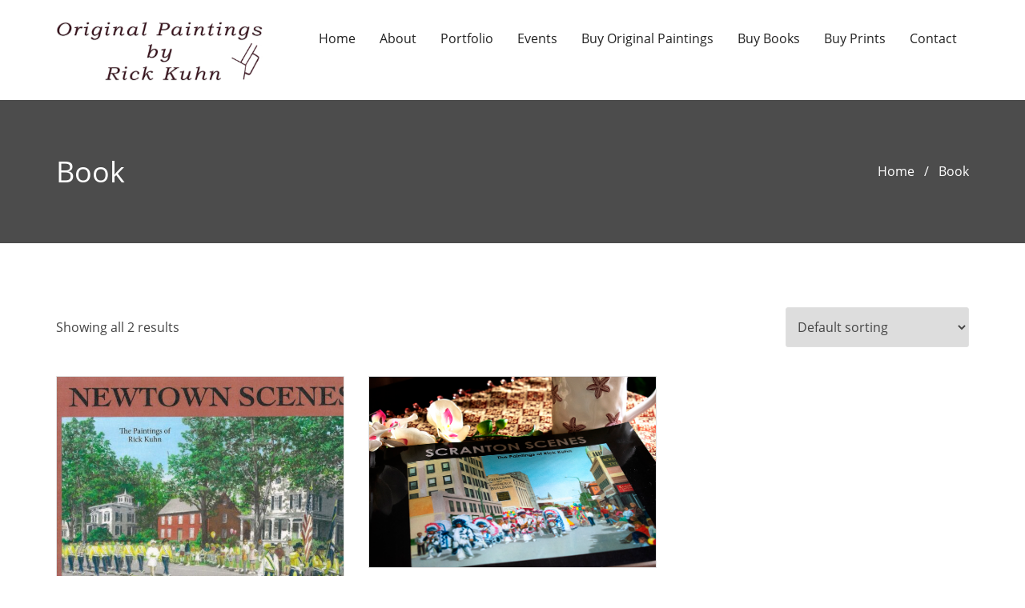

--- FILE ---
content_type: text/html; charset=UTF-8
request_url: https://www.rickkuhnarts.com/product-category/book/
body_size: 10659
content:
 
<!DOCTYPE html> 
<html lang="en"><!--<![endif]-->
<head>
<meta name="viewport" content="width=device-width, initial-scale=1, maximum-scale=1">
<!-- meta tag, meta name -->
<meta name="description" content="Book Archives - Original Paintings by Rick Kuhn" /> 
<title>Book Archives - Original Paintings by Rick Kuhn | Original Paintings by Rick Kuhn</title>  
<!--==== Favicons============== -->
<link rel="pingback" href="https://www.rickkuhnarts.com/xmlrpc.php" />
                        <script>
                            /* You can add more configuration options to webfontloader by previously defining the WebFontConfig with your options */
                            if ( typeof WebFontConfig === "undefined" ) {
                                WebFontConfig = new Object();
                            }
                            WebFontConfig['google'] = {families: ['Unkempt:400', 'Love+Ya+Like+A+Sister:400&subset=latin']};

                            (function() {
                                var wf = document.createElement( 'script' );
                                wf.src = 'https://ajax.googleapis.com/ajax/libs/webfont/1.5.3/webfont.js';
                                wf.type = 'text/javascript';
                                wf.async = 'true';
                                var s = document.getElementsByTagName( 'script' )[0];
                                s.parentNode.insertBefore( wf, s );
                            })();
                        </script>
                        <meta name='robots' content='index, follow, max-image-preview:large, max-snippet:-1, max-video-preview:-1' />
<script>window._wca = window._wca || [];</script>

	<!-- This site is optimized with the Yoast SEO plugin v26.6 - https://yoast.com/wordpress/plugins/seo/ -->
	<link rel="canonical" href="https://www.rickkuhnarts.com/product-category/book/" />
	<meta property="og:locale" content="en_US" />
	<meta property="og:type" content="article" />
	<meta property="og:title" content="Book Archives - Original Paintings by Rick Kuhn" />
	<meta property="og:url" content="https://www.rickkuhnarts.com/product-category/book/" />
	<meta property="og:site_name" content="Original Paintings by Rick Kuhn" />
	<meta name="twitter:card" content="summary_large_image" />
	<script type="application/ld+json" class="yoast-schema-graph">{"@context":"https://schema.org","@graph":[{"@type":"CollectionPage","@id":"https://www.rickkuhnarts.com/product-category/book/","url":"https://www.rickkuhnarts.com/product-category/book/","name":"Book Archives - Original Paintings by Rick Kuhn","isPartOf":{"@id":"https://www.rickkuhnarts.com/#website"},"primaryImageOfPage":{"@id":"https://www.rickkuhnarts.com/product-category/book/#primaryimage"},"image":{"@id":"https://www.rickkuhnarts.com/product-category/book/#primaryimage"},"thumbnailUrl":"https://www.rickkuhnarts.com/wp-content/uploads/2021/01/Newtown-Scenes-Book-Cover.jpg","breadcrumb":{"@id":"https://www.rickkuhnarts.com/product-category/book/#breadcrumb"},"inLanguage":"en"},{"@type":"ImageObject","inLanguage":"en","@id":"https://www.rickkuhnarts.com/product-category/book/#primaryimage","url":"https://www.rickkuhnarts.com/wp-content/uploads/2021/01/Newtown-Scenes-Book-Cover.jpg","contentUrl":"https://www.rickkuhnarts.com/wp-content/uploads/2021/01/Newtown-Scenes-Book-Cover.jpg","width":2070,"height":1620},{"@type":"BreadcrumbList","@id":"https://www.rickkuhnarts.com/product-category/book/#breadcrumb","itemListElement":[{"@type":"ListItem","position":1,"name":"Home","item":"https://www.rickkuhnarts.com/"},{"@type":"ListItem","position":2,"name":"Book"}]},{"@type":"WebSite","@id":"https://www.rickkuhnarts.com/#website","url":"https://www.rickkuhnarts.com/","name":"Original Paintings by Rick Kuhn","description":"","potentialAction":[{"@type":"SearchAction","target":{"@type":"EntryPoint","urlTemplate":"https://www.rickkuhnarts.com/?s={search_term_string}"},"query-input":{"@type":"PropertyValueSpecification","valueRequired":true,"valueName":"search_term_string"}}],"inLanguage":"en"}]}</script>
	<!-- / Yoast SEO plugin. -->


<link rel='dns-prefetch' href='//stats.wp.com' />
<link rel="alternate" type="application/rss+xml" title="Original Paintings by Rick Kuhn &raquo; Feed" href="https://www.rickkuhnarts.com/feed/" />
<link rel="alternate" type="application/rss+xml" title="Original Paintings by Rick Kuhn &raquo; Comments Feed" href="https://www.rickkuhnarts.com/comments/feed/" />
<link rel="alternate" type="text/calendar" title="Original Paintings by Rick Kuhn &raquo; iCal Feed" href="https://www.rickkuhnarts.com/events/?ical=1" />
<link rel="alternate" type="application/rss+xml" title="Original Paintings by Rick Kuhn &raquo; Book Category Feed" href="https://www.rickkuhnarts.com/product-category/book/feed/" />
<style id='wp-img-auto-sizes-contain-inline-css' type='text/css'>
img:is([sizes=auto i],[sizes^="auto," i]){contain-intrinsic-size:3000px 1500px}
/*# sourceURL=wp-img-auto-sizes-contain-inline-css */
</style>
<link rel='stylesheet' id='defaultbasic-css' href='https://www.rickkuhnarts.com/wp-content/themes/artist/style.css?ver=1' type='text/css' media='all' />
<link rel='stylesheet' id='animate-css' href='https://www.rickkuhnarts.com/wp-content/themes/artist/assets/css/animate.css?ver=1' type='text/css' media='all' />
<link rel='stylesheet' id='bootstrap-css' href='https://www.rickkuhnarts.com/wp-content/themes/artist/assets/css/bootstrap.min.css?ver=1' type='text/css' media='all' />
<link rel='stylesheet' id='font-awesome-css' href='https://www.rickkuhnarts.com/wp-content/themes/artist/assets/css/font-awesome.min.css?ver=1' type='text/css' media='all' />
<link rel='stylesheet' id='slider_scroll-css' href='https://www.rickkuhnarts.com/wp-content/themes/artist/assets/css/slider_scroll.css?ver=1' type='text/css' media='all' />
<link rel='stylesheet' id='artist_layout-css' href='https://www.rickkuhnarts.com/wp-content/themes/artist/assets/css/artist_layout.css?ver=1' type='text/css' media='all' />
<link rel='stylesheet' id='artist_shop-css' href='https://www.rickkuhnarts.com/wp-content/themes/artist/assets/css/artist_shop.css?ver=1' type='text/css' media='all' />
<link rel='stylesheet' id='fancyboxcss-css' href='https://www.rickkuhnarts.com/wp-content/themes/artist/assets/css/jquery.fancybox.css?ver=1' type='text/css' media='all' />
<link rel='stylesheet' id='stylesheet_color-css' href='https://www.rickkuhnarts.com/wp-content/themes/artist/assets/fonts/fonts/stylesheet_color.css?ver=1' type='text/css' media='all' />
<link rel='stylesheet' id='artist_color-css' href='https://www.rickkuhnarts.com/wp-content/themes/artist/assets/css/artist_color_style.css?ver=1' type='text/css' media='all' />
<link rel='stylesheet' id='woocommerce-css' href='https://www.rickkuhnarts.com/wp-content/themes/artist/assets/css/artist_color_woocommerce.css?ver=1' type='text/css' media='all' />
<link rel='stylesheet' id='responsive-css' href='https://www.rickkuhnarts.com/wp-content/themes/artist/assets/css/responsive.css?ver=1' type='text/css' media='all' />
<style id='wp-emoji-styles-inline-css' type='text/css'>

	img.wp-smiley, img.emoji {
		display: inline !important;
		border: none !important;
		box-shadow: none !important;
		height: 1em !important;
		width: 1em !important;
		margin: 0 0.07em !important;
		vertical-align: -0.1em !important;
		background: none !important;
		padding: 0 !important;
	}
/*# sourceURL=wp-emoji-styles-inline-css */
</style>
<link rel='stylesheet' id='wp-block-library-css' href='https://www.rickkuhnarts.com/wp-includes/css/dist/block-library/style.min.css?ver=07202641d8bfdad45e848bbec1169897' type='text/css' media='all' />
<style id='global-styles-inline-css' type='text/css'>
:root{--wp--preset--aspect-ratio--square: 1;--wp--preset--aspect-ratio--4-3: 4/3;--wp--preset--aspect-ratio--3-4: 3/4;--wp--preset--aspect-ratio--3-2: 3/2;--wp--preset--aspect-ratio--2-3: 2/3;--wp--preset--aspect-ratio--16-9: 16/9;--wp--preset--aspect-ratio--9-16: 9/16;--wp--preset--color--black: #000000;--wp--preset--color--cyan-bluish-gray: #abb8c3;--wp--preset--color--white: #ffffff;--wp--preset--color--pale-pink: #f78da7;--wp--preset--color--vivid-red: #cf2e2e;--wp--preset--color--luminous-vivid-orange: #ff6900;--wp--preset--color--luminous-vivid-amber: #fcb900;--wp--preset--color--light-green-cyan: #7bdcb5;--wp--preset--color--vivid-green-cyan: #00d084;--wp--preset--color--pale-cyan-blue: #8ed1fc;--wp--preset--color--vivid-cyan-blue: #0693e3;--wp--preset--color--vivid-purple: #9b51e0;--wp--preset--gradient--vivid-cyan-blue-to-vivid-purple: linear-gradient(135deg,rgb(6,147,227) 0%,rgb(155,81,224) 100%);--wp--preset--gradient--light-green-cyan-to-vivid-green-cyan: linear-gradient(135deg,rgb(122,220,180) 0%,rgb(0,208,130) 100%);--wp--preset--gradient--luminous-vivid-amber-to-luminous-vivid-orange: linear-gradient(135deg,rgb(252,185,0) 0%,rgb(255,105,0) 100%);--wp--preset--gradient--luminous-vivid-orange-to-vivid-red: linear-gradient(135deg,rgb(255,105,0) 0%,rgb(207,46,46) 100%);--wp--preset--gradient--very-light-gray-to-cyan-bluish-gray: linear-gradient(135deg,rgb(238,238,238) 0%,rgb(169,184,195) 100%);--wp--preset--gradient--cool-to-warm-spectrum: linear-gradient(135deg,rgb(74,234,220) 0%,rgb(151,120,209) 20%,rgb(207,42,186) 40%,rgb(238,44,130) 60%,rgb(251,105,98) 80%,rgb(254,248,76) 100%);--wp--preset--gradient--blush-light-purple: linear-gradient(135deg,rgb(255,206,236) 0%,rgb(152,150,240) 100%);--wp--preset--gradient--blush-bordeaux: linear-gradient(135deg,rgb(254,205,165) 0%,rgb(254,45,45) 50%,rgb(107,0,62) 100%);--wp--preset--gradient--luminous-dusk: linear-gradient(135deg,rgb(255,203,112) 0%,rgb(199,81,192) 50%,rgb(65,88,208) 100%);--wp--preset--gradient--pale-ocean: linear-gradient(135deg,rgb(255,245,203) 0%,rgb(182,227,212) 50%,rgb(51,167,181) 100%);--wp--preset--gradient--electric-grass: linear-gradient(135deg,rgb(202,248,128) 0%,rgb(113,206,126) 100%);--wp--preset--gradient--midnight: linear-gradient(135deg,rgb(2,3,129) 0%,rgb(40,116,252) 100%);--wp--preset--font-size--small: 13px;--wp--preset--font-size--medium: 20px;--wp--preset--font-size--large: 36px;--wp--preset--font-size--x-large: 42px;--wp--preset--spacing--20: 0.44rem;--wp--preset--spacing--30: 0.67rem;--wp--preset--spacing--40: 1rem;--wp--preset--spacing--50: 1.5rem;--wp--preset--spacing--60: 2.25rem;--wp--preset--spacing--70: 3.38rem;--wp--preset--spacing--80: 5.06rem;--wp--preset--shadow--natural: 6px 6px 9px rgba(0, 0, 0, 0.2);--wp--preset--shadow--deep: 12px 12px 50px rgba(0, 0, 0, 0.4);--wp--preset--shadow--sharp: 6px 6px 0px rgba(0, 0, 0, 0.2);--wp--preset--shadow--outlined: 6px 6px 0px -3px rgb(255, 255, 255), 6px 6px rgb(0, 0, 0);--wp--preset--shadow--crisp: 6px 6px 0px rgb(0, 0, 0);}:where(.is-layout-flex){gap: 0.5em;}:where(.is-layout-grid){gap: 0.5em;}body .is-layout-flex{display: flex;}.is-layout-flex{flex-wrap: wrap;align-items: center;}.is-layout-flex > :is(*, div){margin: 0;}body .is-layout-grid{display: grid;}.is-layout-grid > :is(*, div){margin: 0;}:where(.wp-block-columns.is-layout-flex){gap: 2em;}:where(.wp-block-columns.is-layout-grid){gap: 2em;}:where(.wp-block-post-template.is-layout-flex){gap: 1.25em;}:where(.wp-block-post-template.is-layout-grid){gap: 1.25em;}.has-black-color{color: var(--wp--preset--color--black) !important;}.has-cyan-bluish-gray-color{color: var(--wp--preset--color--cyan-bluish-gray) !important;}.has-white-color{color: var(--wp--preset--color--white) !important;}.has-pale-pink-color{color: var(--wp--preset--color--pale-pink) !important;}.has-vivid-red-color{color: var(--wp--preset--color--vivid-red) !important;}.has-luminous-vivid-orange-color{color: var(--wp--preset--color--luminous-vivid-orange) !important;}.has-luminous-vivid-amber-color{color: var(--wp--preset--color--luminous-vivid-amber) !important;}.has-light-green-cyan-color{color: var(--wp--preset--color--light-green-cyan) !important;}.has-vivid-green-cyan-color{color: var(--wp--preset--color--vivid-green-cyan) !important;}.has-pale-cyan-blue-color{color: var(--wp--preset--color--pale-cyan-blue) !important;}.has-vivid-cyan-blue-color{color: var(--wp--preset--color--vivid-cyan-blue) !important;}.has-vivid-purple-color{color: var(--wp--preset--color--vivid-purple) !important;}.has-black-background-color{background-color: var(--wp--preset--color--black) !important;}.has-cyan-bluish-gray-background-color{background-color: var(--wp--preset--color--cyan-bluish-gray) !important;}.has-white-background-color{background-color: var(--wp--preset--color--white) !important;}.has-pale-pink-background-color{background-color: var(--wp--preset--color--pale-pink) !important;}.has-vivid-red-background-color{background-color: var(--wp--preset--color--vivid-red) !important;}.has-luminous-vivid-orange-background-color{background-color: var(--wp--preset--color--luminous-vivid-orange) !important;}.has-luminous-vivid-amber-background-color{background-color: var(--wp--preset--color--luminous-vivid-amber) !important;}.has-light-green-cyan-background-color{background-color: var(--wp--preset--color--light-green-cyan) !important;}.has-vivid-green-cyan-background-color{background-color: var(--wp--preset--color--vivid-green-cyan) !important;}.has-pale-cyan-blue-background-color{background-color: var(--wp--preset--color--pale-cyan-blue) !important;}.has-vivid-cyan-blue-background-color{background-color: var(--wp--preset--color--vivid-cyan-blue) !important;}.has-vivid-purple-background-color{background-color: var(--wp--preset--color--vivid-purple) !important;}.has-black-border-color{border-color: var(--wp--preset--color--black) !important;}.has-cyan-bluish-gray-border-color{border-color: var(--wp--preset--color--cyan-bluish-gray) !important;}.has-white-border-color{border-color: var(--wp--preset--color--white) !important;}.has-pale-pink-border-color{border-color: var(--wp--preset--color--pale-pink) !important;}.has-vivid-red-border-color{border-color: var(--wp--preset--color--vivid-red) !important;}.has-luminous-vivid-orange-border-color{border-color: var(--wp--preset--color--luminous-vivid-orange) !important;}.has-luminous-vivid-amber-border-color{border-color: var(--wp--preset--color--luminous-vivid-amber) !important;}.has-light-green-cyan-border-color{border-color: var(--wp--preset--color--light-green-cyan) !important;}.has-vivid-green-cyan-border-color{border-color: var(--wp--preset--color--vivid-green-cyan) !important;}.has-pale-cyan-blue-border-color{border-color: var(--wp--preset--color--pale-cyan-blue) !important;}.has-vivid-cyan-blue-border-color{border-color: var(--wp--preset--color--vivid-cyan-blue) !important;}.has-vivid-purple-border-color{border-color: var(--wp--preset--color--vivid-purple) !important;}.has-vivid-cyan-blue-to-vivid-purple-gradient-background{background: var(--wp--preset--gradient--vivid-cyan-blue-to-vivid-purple) !important;}.has-light-green-cyan-to-vivid-green-cyan-gradient-background{background: var(--wp--preset--gradient--light-green-cyan-to-vivid-green-cyan) !important;}.has-luminous-vivid-amber-to-luminous-vivid-orange-gradient-background{background: var(--wp--preset--gradient--luminous-vivid-amber-to-luminous-vivid-orange) !important;}.has-luminous-vivid-orange-to-vivid-red-gradient-background{background: var(--wp--preset--gradient--luminous-vivid-orange-to-vivid-red) !important;}.has-very-light-gray-to-cyan-bluish-gray-gradient-background{background: var(--wp--preset--gradient--very-light-gray-to-cyan-bluish-gray) !important;}.has-cool-to-warm-spectrum-gradient-background{background: var(--wp--preset--gradient--cool-to-warm-spectrum) !important;}.has-blush-light-purple-gradient-background{background: var(--wp--preset--gradient--blush-light-purple) !important;}.has-blush-bordeaux-gradient-background{background: var(--wp--preset--gradient--blush-bordeaux) !important;}.has-luminous-dusk-gradient-background{background: var(--wp--preset--gradient--luminous-dusk) !important;}.has-pale-ocean-gradient-background{background: var(--wp--preset--gradient--pale-ocean) !important;}.has-electric-grass-gradient-background{background: var(--wp--preset--gradient--electric-grass) !important;}.has-midnight-gradient-background{background: var(--wp--preset--gradient--midnight) !important;}.has-small-font-size{font-size: var(--wp--preset--font-size--small) !important;}.has-medium-font-size{font-size: var(--wp--preset--font-size--medium) !important;}.has-large-font-size{font-size: var(--wp--preset--font-size--large) !important;}.has-x-large-font-size{font-size: var(--wp--preset--font-size--x-large) !important;}
/*# sourceURL=global-styles-inline-css */
</style>

<style id='classic-theme-styles-inline-css' type='text/css'>
/*! This file is auto-generated */
.wp-block-button__link{color:#fff;background-color:#32373c;border-radius:9999px;box-shadow:none;text-decoration:none;padding:calc(.667em + 2px) calc(1.333em + 2px);font-size:1.125em}.wp-block-file__button{background:#32373c;color:#fff;text-decoration:none}
/*# sourceURL=/wp-includes/css/classic-themes.min.css */
</style>
<link rel='stylesheet' id='rs-plugin-settings-css' href='https://www.rickkuhnarts.com/wp-content/plugins/revslider/public/assets/css/settings.css?ver=5.4.8' type='text/css' media='all' />
<style id='rs-plugin-settings-inline-css' type='text/css'>
#rs-demo-id {}
/*# sourceURL=rs-plugin-settings-inline-css */
</style>
<link rel='stylesheet' id='woocommerce-layout-css' href='https://www.rickkuhnarts.com/wp-content/plugins/woocommerce/assets/css/woocommerce-layout.css?ver=10.4.3' type='text/css' media='all' />
<style id='woocommerce-layout-inline-css' type='text/css'>

	.infinite-scroll .woocommerce-pagination {
		display: none;
	}
/*# sourceURL=woocommerce-layout-inline-css */
</style>
<link rel='stylesheet' id='woocommerce-smallscreen-css' href='https://www.rickkuhnarts.com/wp-content/plugins/woocommerce/assets/css/woocommerce-smallscreen.css?ver=10.4.3' type='text/css' media='only screen and (max-width: 768px)' />
<link rel='stylesheet' id='woocommerce-general-css' href='https://www.rickkuhnarts.com/wp-content/plugins/woocommerce/assets/css/woocommerce.css?ver=10.4.3' type='text/css' media='all' />
<style id='woocommerce-inline-inline-css' type='text/css'>
.woocommerce form .form-row .required { visibility: visible; }
/*# sourceURL=woocommerce-inline-inline-css */
</style>
<script type="text/javascript" src="https://www.rickkuhnarts.com/wp-includes/js/jquery/jquery.min.js?ver=3.7.1" id="jquery-core-js"></script>
<script type="text/javascript" src="https://www.rickkuhnarts.com/wp-includes/js/jquery/jquery-migrate.min.js?ver=3.4.1" id="jquery-migrate-js"></script>
<script type="text/javascript" src="https://www.rickkuhnarts.com/wp-content/plugins/revslider/public/assets/js/jquery.themepunch.tools.min.js?ver=5.4.8" id="tp-tools-js"></script>
<script type="text/javascript" src="https://www.rickkuhnarts.com/wp-content/plugins/revslider/public/assets/js/jquery.themepunch.revolution.min.js?ver=5.4.8" id="revmin-js"></script>
<script type="text/javascript" src="https://www.rickkuhnarts.com/wp-content/plugins/woocommerce/assets/js/jquery-blockui/jquery.blockUI.min.js?ver=2.7.0-wc.10.4.3" id="wc-jquery-blockui-js" data-wp-strategy="defer"></script>
<script type="text/javascript" id="wc-add-to-cart-js-extra">
/* <![CDATA[ */
var wc_add_to_cart_params = {"ajax_url":"/wp-admin/admin-ajax.php","wc_ajax_url":"/?wc-ajax=%%endpoint%%","i18n_view_cart":"View cart","cart_url":"https://www.rickkuhnarts.com/cart/","is_cart":"","cart_redirect_after_add":"yes"};
//# sourceURL=wc-add-to-cart-js-extra
/* ]]> */
</script>
<script type="text/javascript" src="https://www.rickkuhnarts.com/wp-content/plugins/woocommerce/assets/js/frontend/add-to-cart.min.js?ver=10.4.3" id="wc-add-to-cart-js" data-wp-strategy="defer"></script>
<script type="text/javascript" src="https://www.rickkuhnarts.com/wp-content/plugins/woocommerce/assets/js/js-cookie/js.cookie.min.js?ver=2.1.4-wc.10.4.3" id="wc-js-cookie-js" defer="defer" data-wp-strategy="defer"></script>
<script type="text/javascript" id="woocommerce-js-extra">
/* <![CDATA[ */
var woocommerce_params = {"ajax_url":"/wp-admin/admin-ajax.php","wc_ajax_url":"/?wc-ajax=%%endpoint%%","i18n_password_show":"Show password","i18n_password_hide":"Hide password"};
//# sourceURL=woocommerce-js-extra
/* ]]> */
</script>
<script type="text/javascript" src="https://www.rickkuhnarts.com/wp-content/plugins/woocommerce/assets/js/frontend/woocommerce.min.js?ver=10.4.3" id="woocommerce-js" defer="defer" data-wp-strategy="defer"></script>
<script type="text/javascript" src="https://www.rickkuhnarts.com/wp-content/plugins/js_composer/assets/js/vendors/woocommerce-add-to-cart.js?ver=7.9" id="vc_woocommerce-add-to-cart-js-js"></script>
<script type="text/javascript" id="WCPAY_ASSETS-js-extra">
/* <![CDATA[ */
var wcpayAssets = {"url":"https://www.rickkuhnarts.com/wp-content/plugins/woocommerce-payments/dist/"};
//# sourceURL=WCPAY_ASSETS-js-extra
/* ]]> */
</script>
<script type="text/javascript" src="https://stats.wp.com/s-202604.js" id="woocommerce-analytics-js" defer="defer" data-wp-strategy="defer"></script>
<script></script><link rel="https://api.w.org/" href="https://www.rickkuhnarts.com/wp-json/" /><link rel="alternate" title="JSON" type="application/json" href="https://www.rickkuhnarts.com/wp-json/wp/v2/product_cat/61" /><link rel="EditURI" type="application/rsd+xml" title="RSD" href="https://www.rickkuhnarts.com/xmlrpc.php?rsd" />
<meta name="tec-api-version" content="v1"><meta name="tec-api-origin" content="https://www.rickkuhnarts.com"><link rel="alternate" href="https://www.rickkuhnarts.com/wp-json/tribe/events/v1/" />	<style>img#wpstats{display:none}</style>
			<noscript><style>.woocommerce-product-gallery{ opacity: 1 !important; }</style></noscript>
	<style type="text/css">.recentcomments a{display:inline !important;padding:0 !important;margin:0 !important;}</style><meta name="generator" content="Powered by WPBakery Page Builder - drag and drop page builder for WordPress."/>
<style type="text/css" id="custom-background-css">
body.custom-background { background-color: #fff; }
</style>
	<meta name="generator" content="Powered by Slider Revolution 5.4.8 - responsive, Mobile-Friendly Slider Plugin for WordPress with comfortable drag and drop interface." />
<link rel="icon" href="https://www.rickkuhnarts.com/wp-content/uploads/2019/02/cropped-Rick-Kuhn-Logo-with-signature-e1549748622893-32x32.jpg" sizes="32x32" />
<link rel="icon" href="https://www.rickkuhnarts.com/wp-content/uploads/2019/02/cropped-Rick-Kuhn-Logo-with-signature-e1549748622893-192x192.jpg" sizes="192x192" />
<link rel="apple-touch-icon" href="https://www.rickkuhnarts.com/wp-content/uploads/2019/02/cropped-Rick-Kuhn-Logo-with-signature-e1549748622893-180x180.jpg" />
<meta name="msapplication-TileImage" content="https://www.rickkuhnarts.com/wp-content/uploads/2019/02/cropped-Rick-Kuhn-Logo-with-signature-e1549748622893-270x270.jpg" />
<script type="text/javascript">function setREVStartSize(e){									
						try{ e.c=jQuery(e.c);var i=jQuery(window).width(),t=9999,r=0,n=0,l=0,f=0,s=0,h=0;
							if(e.responsiveLevels&&(jQuery.each(e.responsiveLevels,function(e,f){f>i&&(t=r=f,l=e),i>f&&f>r&&(r=f,n=e)}),t>r&&(l=n)),f=e.gridheight[l]||e.gridheight[0]||e.gridheight,s=e.gridwidth[l]||e.gridwidth[0]||e.gridwidth,h=i/s,h=h>1?1:h,f=Math.round(h*f),"fullscreen"==e.sliderLayout){var u=(e.c.width(),jQuery(window).height());if(void 0!=e.fullScreenOffsetContainer){var c=e.fullScreenOffsetContainer.split(",");if (c) jQuery.each(c,function(e,i){u=jQuery(i).length>0?u-jQuery(i).outerHeight(!0):u}),e.fullScreenOffset.split("%").length>1&&void 0!=e.fullScreenOffset&&e.fullScreenOffset.length>0?u-=jQuery(window).height()*parseInt(e.fullScreenOffset,0)/100:void 0!=e.fullScreenOffset&&e.fullScreenOffset.length>0&&(u-=parseInt(e.fullScreenOffset,0))}f=u}else void 0!=e.minHeight&&f<e.minHeight&&(f=e.minHeight);e.c.closest(".rev_slider_wrapper").css({height:f})					
						}catch(d){console.log("Failure at Presize of Slider:"+d)}						
					};</script>
<style type="text/css" title="dynamic-css" class="options-output">body{font-family:Unkempt;font-weight:400;font-style:normal;color:#000000;opacity: 1;visibility: visible;-webkit-transition: opacity 0.24s ease-in-out;-moz-transition: opacity 0.24s ease-in-out;transition: opacity 0.24s ease-in-out;}.wf-loading body{opacity: 0;}.ie.wf-loading body{visibility: hidden;}h1,h2,h3,h4,h5,h6{font-family:"Love Ya Like A Sister";font-weight:400;font-style:normal;color:#000000;opacity: 1;visibility: visible;-webkit-transition: opacity 0.24s ease-in-out;-moz-transition: opacity 0.24s ease-in-out;transition: opacity 0.24s ease-in-out;}.wf-loading h1,.wf-loading h2,.wf-loading h3,.wf-loading h4,.wf-loading h5,.wf-loading h6{opacity: 0;}.ie.wf-loading h1,.ie.wf-loading h2,.ie.wf-loading h3,.ie.wf-loading h4,.ie.wf-loading h5,.ie.wf-loading h6{visibility: hidden;}</style><noscript><style> .wpb_animate_when_almost_visible { opacity: 1; }</style></noscript><link rel='stylesheet' id='wc-blocks-style-css' href='https://www.rickkuhnarts.com/wp-content/plugins/woocommerce/assets/client/blocks/wc-blocks.css?ver=wc-10.4.3' type='text/css' media='all' />
</head>
<body data-rsssl=1 class="archive tax-product_cat term-book term-61 custom-background wp-theme-artist theme-artist woocommerce woocommerce-page woocommerce-no-js tribe-no-js wpb-js-composer js-comp-ver-7.9 vc_responsive"><!--Preloader Start-->
<!--Preloader End-->
 
<div id="hs_top_wrap"> </div>
<!--======Container-Start======-->
<div class="container"> 
<!-- Nav section -->
<div class="row">
<div class="col-lg-3 col-md-3 col-sm-12 col-xs-12 logo">
    	      <a href="https://www.rickkuhnarts.com">
    	        <img src="https://www.rickkuhnarts.com/wp-content/uploads/2019/04/logo2-4.png" alt="logo"/>
    	      </a><div class="hs_menu_toggle navbar-toggle collapsed" data-toggle="collapse" data-target="#artist_main_menu">Menu</div> 
	      </div> 
    <!-- Desktop-Main-Menu-Start  -->
	<div class="col-lg-9 col-md-9 col-sm-12 col-xs-12 hs_menu ">
    <div class="menu-myartist-container"><ul id="artist_main_menu" class="hs_main_menu_bar collapse navbar-collapse pull-right"><li id="menu-item-1620" class="menu-item menu-item-type-post_type menu-item-object-page menu-item-home menu-item-1620"><a href="https://www.rickkuhnarts.com/">Home</a></li>
<li id="menu-item-1623" class="menu-item menu-item-type-post_type menu-item-object-page menu-item-1623"><a href="https://www.rickkuhnarts.com/about-us/">About</a></li>
<li id="menu-item-1624" class="menu-item menu-item-type-post_type menu-item-object-page menu-item-1624"><a href="https://www.rickkuhnarts.com/portfolio/">Portfolio</a></li>
<li id="menu-item-1698" class="menu-item menu-item-type-custom menu-item-object-custom menu-item-1698"><a href="https://www.rickkuhnarts.com/events/">Events</a></li>
<li id="menu-item-1948" class="menu-item menu-item-type-post_type menu-item-object-page menu-item-has-children menu-item-1948"><a href="https://www.rickkuhnarts.com/shop/">Buy Original Paintings</a>
<ul class="sub-menu">
	<li id="menu-item-1947" class="menu-item menu-item-type-post_type menu-item-object-page menu-item-1947"><a href="https://www.rickkuhnarts.com/cart/">Cart</a></li>
	<li id="menu-item-1946" class="menu-item menu-item-type-post_type menu-item-object-page menu-item-1946"><a href="https://www.rickkuhnarts.com/checkout/">Checkout</a></li>
	<li id="menu-item-1945" class="menu-item menu-item-type-post_type menu-item-object-page menu-item-1945"><a href="https://www.rickkuhnarts.com/my-account/">My Account</a></li>
</ul>
</li>
<li id="menu-item-2215" class="menu-item menu-item-type-taxonomy menu-item-object-product_cat current-menu-item menu-item-2215"><a href="https://www.rickkuhnarts.com/product-category/book/" aria-current="page">Buy Books</a></li>
<li id="menu-item-2003" class="menu-item menu-item-type-custom menu-item-object-custom menu-item-2003"><a href="https://www.pictorem.com/profileiframe/Rick.Kuhn">Buy Prints</a></li>
<li id="menu-item-1622" class="menu-item menu-item-type-post_type menu-item-object-page menu-item-1622"><a href="https://www.rickkuhnarts.com/contact/">Contact</a></li>
</ul></div> 
    </div> 
  </div>
 <!-- Header-Part-End --> </div><!-- Breadcrumb-Start -->
		<div class="hs_breadcrumb_wrapper">
		<div class="container">
		  <div class="row">
			<div class="hs_left"><div class="col-lg-7 col-md-7 col-sm-7 col-xs-12 hs_inner_heading wow fadeInDown">
				<h1> Book </h1>
			  </div> <div class="col-lg-5 col-md-5 col-sm-5 col-xs-12 hs_breadcrumb_part hs_left"><ul class="hs_breadcrumb"><li><a href="https://www.rickkuhnarts.com">Home</a></li><li>Book</li></ul></div>
			</div>
		  </div>
		</div></div><div class="container">	<div class="row">
							<div class="col-lg-12 col-md-12 col-sm-12 col-xs-12">
					 

		
			<div class="woocommerce-notices-wrapper"></div><p class="woocommerce-result-count" role="alert" aria-relevant="all" >
	Showing all 2 results</p>
<form class="woocommerce-ordering" method="get">
		<select
		name="orderby"
		class="orderby"
					aria-label="Shop order"
			>
					<option value="menu_order"  selected='selected'>Default sorting</option>
					<option value="popularity" >Sort by popularity</option>
					<option value="rating" >Sort by average rating</option>
					<option value="date" >Sort by latest</option>
					<option value="price" >Sort by price: low to high</option>
					<option value="price-desc" >Sort by price: high to low</option>
			</select>
	<input type="hidden" name="paged" value="1" />
	</form>
             <div class="row">
			<div class="row"><div class="col-lg-12 col-md-12 col-sm-12 col-xs-12">
				
				
					<div class="first col-lg-4 col-md-4 col-sm-6 col-xs-12 post-2172 product type-product status-publish has-post-thumbnail product_cat-book product_cat-newtown-scenes  instock taxable shipping-taxable purchasable product-type-simple">

	<div class="shop_product">
		<div class="shop_main_latest"> 

			<div class="shop_port_thumb"><div class="shop_latest"><img src="https://www.rickkuhnarts.com/wp-content/uploads/2021/01/Newtown-Scenes-Book-Cover-600x600.jpg" alt="" width="600" height="600" /></div></div>
			<div class="shop_product_overlay">
			
			<a href="https://www.rickkuhnarts.com/product/newtown-scenes-book/" class="woocommerce-LoopProduct-link woocommerce-loop-product__link"><div class="star-rating" role="img" aria-label="Rated 5.00 out of 5"><span style="width:100%">Rated <strong class="rating">5.00</strong> out of 5</span></div>
	<span class="price"><span class="woocommerce-Price-amount amount"><bdi><span class="woocommerce-Price-currencySymbol">&#36;</span>30.00</bdi></span></span>
</a><a rel="nofollow" href="/product-category/book/?add-to-cart=2172" data-quantity="1" data-product_id="2172" data-product_sku="" class="button product_type_simple add_to_cart_button ajax_add_to_cart">Add to cart</a>			
			</div>

			<div class="col-lg-12 col-md-12 col-sm-12 col-xs-12 text-center"> <a href="https://www.rickkuhnarts.com/product/newtown-scenes-book/">Newtown Scenes Book</a> </div>
			
		</div> 
	</div>

</div>

				
					<div class="col-lg-4 col-md-4 col-sm-6 col-xs-12 post-1962 product type-product status-publish has-post-thumbnail product_cat-book product_cat-scranton-scenes last instock taxable shipping-taxable purchasable product-type-simple">

	<div class="shop_product">
		<div class="shop_main_latest"> 

			<div class="shop_port_thumb"><div class="shop_latest"><img src="https://www.rickkuhnarts.com/wp-content/uploads/2019/08/Scranton_Scenes_Book.jpg" alt="" width="600" height="600" /></div></div>
			<div class="shop_product_overlay">
			
			<a href="https://www.rickkuhnarts.com/product/scranton-scenes-book/" class="woocommerce-LoopProduct-link woocommerce-loop-product__link">
	<span class="price"><span class="woocommerce-Price-amount amount"><bdi><span class="woocommerce-Price-currencySymbol">&#36;</span>25.00</bdi></span></span>
</a><a rel="nofollow" href="/product-category/book/?add-to-cart=1962" data-quantity="1" data-product_id="1962" data-product_sku="" class="button product_type_simple add_to_cart_button ajax_add_to_cart">Add to cart</a>			
			</div>

			<div class="col-lg-12 col-md-12 col-sm-12 col-xs-12 text-center"> <a href="https://www.rickkuhnarts.com/product/scranton-scenes-book/">Scranton Scenes Book</a> </div>
			
		</div> 
	</div>

</div>

				
			</div></div>             </div> 
			
				</div>
		
			</div>
	
</div><div class="hs_footer_wrapper">
    <div class="container">
	 <div class="row">
 	<div class="col-lg-6 col-md-6 col-sm-6 col-xs-12 hs_top_fifty">
	   <div class="artist_sidebar_widget"><h1 class="lined">Sign Up for Emails</h1><script>(function() {
	window.mc4wp = window.mc4wp || {
		listeners: [],
		forms: {
			on: function(evt, cb) {
				window.mc4wp.listeners.push(
					{
						event   : evt,
						callback: cb
					}
				);
			}
		}
	}
})();
</script><!-- Mailchimp for WordPress v4.10.9 - https://wordpress.org/plugins/mailchimp-for-wp/ --><form id="mc4wp-form-1" class="mc4wp-form mc4wp-form-2238" method="post" data-id="2238" data-name="Join My Email List" ><div class="mc4wp-form-fields"><p>
	<label>Email address: 
		<input type="email" name="EMAIL" placeholder="Your email address" required />
</label>
</p>

<p>
	<input type="submit" value="Sign up" />
</p></div><label style="display: none !important;">Leave this field empty if you're human: <input type="text" name="_mc4wp_honeypot" value="" tabindex="-1" autocomplete="off" /></label><input type="hidden" name="_mc4wp_timestamp" value="1769303834" /><input type="hidden" name="_mc4wp_form_id" value="2238" /><input type="hidden" name="_mc4wp_form_element_id" value="mc4wp-form-1" /><div class="mc4wp-response"></div></form><!-- / Mailchimp for WordPress Plugin --></div> 
	</div>
	<div class="col-lg-6 col-md-6 col-sm-6 col-xs-12 hs_top_fifty">
	   		 
	</div>
  <div class="col-lg-12 col-md-12 col-sm-12 col-xs-12 hs_reserved text-center"> 
  Copyright © Rick Kuhn 2019. All rights reserved. 
   </div>

  </div>
  </div>
</div>
 <div id="hs_bottom_wrap"> </div>
<script type="speculationrules">
{"prefetch":[{"source":"document","where":{"and":[{"href_matches":"/*"},{"not":{"href_matches":["/wp-*.php","/wp-admin/*","/wp-content/uploads/*","/wp-content/*","/wp-content/plugins/*","/wp-content/themes/artist/*","/*\\?(.+)"]}},{"not":{"selector_matches":"a[rel~=\"nofollow\"]"}},{"not":{"selector_matches":".no-prefetch, .no-prefetch a"}}]},"eagerness":"conservative"}]}
</script>
		<script>
		( function ( body ) {
			'use strict';
			body.className = body.className.replace( /\btribe-no-js\b/, 'tribe-js' );
		} )( document.body );
		</script>
		<script>(function() {function maybePrefixUrlField () {
  const value = this.value.trim()
  if (value !== '' && value.indexOf('http') !== 0) {
    this.value = 'http://' + value
  }
}

const urlFields = document.querySelectorAll('.mc4wp-form input[type="url"]')
for (let j = 0; j < urlFields.length; j++) {
  urlFields[j].addEventListener('blur', maybePrefixUrlField)
}
})();</script><script type="application/ld+json">{"@context":"https://schema.org/","@type":"BreadcrumbList","itemListElement":[{"@type":"ListItem","position":1,"item":{"name":"Home","@id":"https://www.rickkuhnarts.com"}},{"@type":"ListItem","position":2,"item":{"name":"Book","@id":"https://www.rickkuhnarts.com/product-category/book/"}}]}</script><script> /* <![CDATA[ */var tribe_l10n_datatables = {"aria":{"sort_ascending":": activate to sort column ascending","sort_descending":": activate to sort column descending"},"length_menu":"Show _MENU_ entries","empty_table":"No data available in table","info":"Showing _START_ to _END_ of _TOTAL_ entries","info_empty":"Showing 0 to 0 of 0 entries","info_filtered":"(filtered from _MAX_ total entries)","zero_records":"No matching records found","search":"Search:","all_selected_text":"All items on this page were selected. ","select_all_link":"Select all pages","clear_selection":"Clear Selection.","pagination":{"all":"All","next":"Next","previous":"Previous"},"select":{"rows":{"0":"","_":": Selected %d rows","1":": Selected 1 row"}},"datepicker":{"dayNames":["Sunday","Monday","Tuesday","Wednesday","Thursday","Friday","Saturday"],"dayNamesShort":["Sun","Mon","Tue","Wed","Thu","Fri","Sat"],"dayNamesMin":["S","M","T","W","T","F","S"],"monthNames":["January","February","March","April","May","June","July","August","September","October","November","December"],"monthNamesShort":["January","February","March","April","May","June","July","August","September","October","November","December"],"monthNamesMin":["Jan","Feb","Mar","Apr","May","Jun","Jul","Aug","Sep","Oct","Nov","Dec"],"nextText":"Next","prevText":"Prev","currentText":"Today","closeText":"Done","today":"Today","clear":"Clear"}};/* ]]> */ </script>	<script type='text/javascript'>
		(function () {
			var c = document.body.className;
			c = c.replace(/woocommerce-no-js/, 'woocommerce-js');
			document.body.className = c;
		})();
	</script>
	<script type="text/javascript" src="https://www.rickkuhnarts.com/wp-content/plugins/the-events-calendar/common/build/js/user-agent.js?ver=da75d0bdea6dde3898df" id="tec-user-agent-js"></script>
<script type="text/javascript" src="https://www.rickkuhnarts.com/wp-content/themes/artist/assets/js/bootstrap.min.js" id="bootstrap-js"></script>
<script type="text/javascript" src="https://www.rickkuhnarts.com/wp-content/themes/artist/assets/js/jquery.bxslider.js" id="bxslider-js"></script>
<script type="text/javascript" src="https://www.rickkuhnarts.com/wp-content/themes/artist/assets/js/validation.js" id="jquery_validation-js"></script>
<script type="text/javascript" src="https://www.rickkuhnarts.com/wp-content/themes/artist/assets/js/jquery.mixitup.js" id="jquery.mixitup-js"></script>
<script type="text/javascript" src="https://www.rickkuhnarts.com/wp-content/themes/artist/assets/js/SmoothScroll.js" id="smoothscrolljs-js"></script>
<script type="text/javascript" src="https://www.rickkuhnarts.com/wp-content/themes/artist/assets/js/jquery.fancybox.js" id="jquery-fancybox-js"></script>
<script type="text/javascript" src="https://www.rickkuhnarts.com/wp-content/themes/artist/assets/js/jquery.fancybox.pack.js" id="jquery-fancybox-pack-js"></script>
<script type="text/javascript" src="https://www.rickkuhnarts.com/wp-content/themes/artist/assets/js/jquery.easing.js" id="easing-js"></script>
<script type="text/javascript" src="https://www.rickkuhnarts.com/wp-content/themes/artist/assets/js/ie.js" id="ie-js"></script>
<script type="text/javascript" src="https://www.rickkuhnarts.com/wp-content/themes/artist/assets/js/custum.js" id="jquery_custum-js"></script>
<script type="text/javascript" src="https://www.rickkuhnarts.com/wp-includes/js/dist/vendor/wp-polyfill.min.js?ver=3.15.0" id="wp-polyfill-js"></script>
<script type="text/javascript" src="https://www.rickkuhnarts.com/wp-content/plugins/jetpack/jetpack_vendor/automattic/woocommerce-analytics/build/woocommerce-analytics-client.js?minify=false&amp;ver=75adc3c1e2933e2c8c6a" id="woocommerce-analytics-client-js" defer="defer" data-wp-strategy="defer"></script>
<script type="text/javascript" src="https://www.rickkuhnarts.com/wp-content/plugins/woocommerce/assets/js/sourcebuster/sourcebuster.min.js?ver=10.4.3" id="sourcebuster-js-js"></script>
<script type="text/javascript" id="wc-order-attribution-js-extra">
/* <![CDATA[ */
var wc_order_attribution = {"params":{"lifetime":1.0e-5,"session":30,"base64":false,"ajaxurl":"https://www.rickkuhnarts.com/wp-admin/admin-ajax.php","prefix":"wc_order_attribution_","allowTracking":true},"fields":{"source_type":"current.typ","referrer":"current_add.rf","utm_campaign":"current.cmp","utm_source":"current.src","utm_medium":"current.mdm","utm_content":"current.cnt","utm_id":"current.id","utm_term":"current.trm","utm_source_platform":"current.plt","utm_creative_format":"current.fmt","utm_marketing_tactic":"current.tct","session_entry":"current_add.ep","session_start_time":"current_add.fd","session_pages":"session.pgs","session_count":"udata.vst","user_agent":"udata.uag"}};
//# sourceURL=wc-order-attribution-js-extra
/* ]]> */
</script>
<script type="text/javascript" src="https://www.rickkuhnarts.com/wp-content/plugins/woocommerce/assets/js/frontend/order-attribution.min.js?ver=10.4.3" id="wc-order-attribution-js"></script>
<script type="text/javascript" id="jetpack-stats-js-before">
/* <![CDATA[ */
_stq = window._stq || [];
_stq.push([ "view", JSON.parse("{\"v\":\"ext\",\"blog\":\"180820720\",\"post\":\"0\",\"tz\":\"0\",\"srv\":\"www.rickkuhnarts.com\",\"arch_tax_product_cat\":\"book\",\"arch_results\":\"2\",\"j\":\"1:15.3.1\"}") ]);
_stq.push([ "clickTrackerInit", "180820720", "0" ]);
//# sourceURL=jetpack-stats-js-before
/* ]]> */
</script>
<script type="text/javascript" src="https://stats.wp.com/e-202604.js" id="jetpack-stats-js" defer="defer" data-wp-strategy="defer"></script>
<script type="text/javascript" defer src="https://www.rickkuhnarts.com/wp-content/plugins/mailchimp-for-wp/assets/js/forms.js?ver=4.10.9" id="mc4wp-forms-api-js"></script>
<script id="wp-emoji-settings" type="application/json">
{"baseUrl":"https://s.w.org/images/core/emoji/17.0.2/72x72/","ext":".png","svgUrl":"https://s.w.org/images/core/emoji/17.0.2/svg/","svgExt":".svg","source":{"concatemoji":"https://www.rickkuhnarts.com/wp-includes/js/wp-emoji-release.min.js?ver=07202641d8bfdad45e848bbec1169897"}}
</script>
<script type="module">
/* <![CDATA[ */
/*! This file is auto-generated */
const a=JSON.parse(document.getElementById("wp-emoji-settings").textContent),o=(window._wpemojiSettings=a,"wpEmojiSettingsSupports"),s=["flag","emoji"];function i(e){try{var t={supportTests:e,timestamp:(new Date).valueOf()};sessionStorage.setItem(o,JSON.stringify(t))}catch(e){}}function c(e,t,n){e.clearRect(0,0,e.canvas.width,e.canvas.height),e.fillText(t,0,0);t=new Uint32Array(e.getImageData(0,0,e.canvas.width,e.canvas.height).data);e.clearRect(0,0,e.canvas.width,e.canvas.height),e.fillText(n,0,0);const a=new Uint32Array(e.getImageData(0,0,e.canvas.width,e.canvas.height).data);return t.every((e,t)=>e===a[t])}function p(e,t){e.clearRect(0,0,e.canvas.width,e.canvas.height),e.fillText(t,0,0);var n=e.getImageData(16,16,1,1);for(let e=0;e<n.data.length;e++)if(0!==n.data[e])return!1;return!0}function u(e,t,n,a){switch(t){case"flag":return n(e,"\ud83c\udff3\ufe0f\u200d\u26a7\ufe0f","\ud83c\udff3\ufe0f\u200b\u26a7\ufe0f")?!1:!n(e,"\ud83c\udde8\ud83c\uddf6","\ud83c\udde8\u200b\ud83c\uddf6")&&!n(e,"\ud83c\udff4\udb40\udc67\udb40\udc62\udb40\udc65\udb40\udc6e\udb40\udc67\udb40\udc7f","\ud83c\udff4\u200b\udb40\udc67\u200b\udb40\udc62\u200b\udb40\udc65\u200b\udb40\udc6e\u200b\udb40\udc67\u200b\udb40\udc7f");case"emoji":return!a(e,"\ud83e\u1fac8")}return!1}function f(e,t,n,a){let r;const o=(r="undefined"!=typeof WorkerGlobalScope&&self instanceof WorkerGlobalScope?new OffscreenCanvas(300,150):document.createElement("canvas")).getContext("2d",{willReadFrequently:!0}),s=(o.textBaseline="top",o.font="600 32px Arial",{});return e.forEach(e=>{s[e]=t(o,e,n,a)}),s}function r(e){var t=document.createElement("script");t.src=e,t.defer=!0,document.head.appendChild(t)}a.supports={everything:!0,everythingExceptFlag:!0},new Promise(t=>{let n=function(){try{var e=JSON.parse(sessionStorage.getItem(o));if("object"==typeof e&&"number"==typeof e.timestamp&&(new Date).valueOf()<e.timestamp+604800&&"object"==typeof e.supportTests)return e.supportTests}catch(e){}return null}();if(!n){if("undefined"!=typeof Worker&&"undefined"!=typeof OffscreenCanvas&&"undefined"!=typeof URL&&URL.createObjectURL&&"undefined"!=typeof Blob)try{var e="postMessage("+f.toString()+"("+[JSON.stringify(s),u.toString(),c.toString(),p.toString()].join(",")+"));",a=new Blob([e],{type:"text/javascript"});const r=new Worker(URL.createObjectURL(a),{name:"wpTestEmojiSupports"});return void(r.onmessage=e=>{i(n=e.data),r.terminate(),t(n)})}catch(e){}i(n=f(s,u,c,p))}t(n)}).then(e=>{for(const n in e)a.supports[n]=e[n],a.supports.everything=a.supports.everything&&a.supports[n],"flag"!==n&&(a.supports.everythingExceptFlag=a.supports.everythingExceptFlag&&a.supports[n]);var t;a.supports.everythingExceptFlag=a.supports.everythingExceptFlag&&!a.supports.flag,a.supports.everything||((t=a.source||{}).concatemoji?r(t.concatemoji):t.wpemoji&&t.twemoji&&(r(t.twemoji),r(t.wpemoji)))});
//# sourceURL=https://www.rickkuhnarts.com/wp-includes/js/wp-emoji-loader.min.js
/* ]]> */
</script>
<script></script>		<script type="text/javascript">
			(function() {
				window.wcAnalytics = window.wcAnalytics || {};
				const wcAnalytics = window.wcAnalytics;

				// Set the assets URL for webpack to find the split assets.
				wcAnalytics.assets_url = 'https://www.rickkuhnarts.com/wp-content/plugins/jetpack/jetpack_vendor/automattic/woocommerce-analytics/src/../build/';

				// Set the REST API tracking endpoint URL.
				wcAnalytics.trackEndpoint = 'https://www.rickkuhnarts.com/wp-json/woocommerce-analytics/v1/track';

				// Set common properties for all events.
				wcAnalytics.commonProps = {"blog_id":180820720,"store_id":"ea24f39a-a568-405e-9916-e36286810cab","ui":null,"url":"https://www.rickkuhnarts.com","woo_version":"10.4.3","wp_version":"6.9","store_admin":0,"device":"desktop","store_currency":"USD","timezone":"+00:00","is_guest":1};

				// Set the event queue.
				wcAnalytics.eventQueue = [];

				// Features.
				wcAnalytics.features = {
					ch: false,
					sessionTracking: false,
					proxy: false,
				};

				wcAnalytics.breadcrumbs = ["Shop","Book"];

				// Page context flags.
				wcAnalytics.pages = {
					isAccountPage: false,
					isCart: false,
				};
			})();
		</script>
		</body> 
</html>

--- FILE ---
content_type: text/css
request_url: https://www.rickkuhnarts.com/wp-content/themes/artist/assets/css/artist_shop.css?ver=1
body_size: 330
content:
@charset "utf-8";
.hs_shop_log {
	margin-top: 10px
}
.hs_shop_log a {
	font-weight: 700
}
.hs_shop_top {
	border: 1px solid #474747;
	padding: 8px 5px 3px 8px;
	font-weight: 700
}
.hs_shop_seprator {
	background: url(../images/shop_seprator.png) repeat-x;
	margin-top: 16px;
	min-height: 10px!important
}
.hs_shop_menu {
	margin-top: 25px
}
.hs_shop_slider {
	margin-top: 0;
	margin-left: -25px!important;
	background: url(../images/shop_slider_bg.png)
}
.hs_shop_heading {
	background: url(../images/shop_heading_seprator.png) NO-REPEAT;
	height: 40px;
	background-position: 0 60%
}
.hs_shop_heading h1 {
	background-color: #fff;
	float: left;
	padding-right: 17px
}
.hs_shop_product {
	background: url(../images/shop_product_border.png) NO-REPEAT;
	margin-left: 0!important;
	margin-right: 13px;
	height: 331px;
	background-size: 100% 100%;
	margin-top: 21px;
	-webkit-transform: scale(1, 1);
	-webkit-transition-timing-function: ease-in;
	-webkit-transition-duration: 400ms;
	-moz-transform: scale(1, 1);
	-moz-transition-timing-function: ease-in;
	-moz-transition-duration: 400ms;
	overflow: hidden
}
.hs_product_thumb {
	height: 252px
}
.hs_product_price {
	font-size: 32px;
	font-weight: 700
}
.hs_price_wrong {
	text-decoration: line-through
}
.hs_product_title {
	margin-top: 12px
}
.hs_shop_product:hover {
	-webkit-transform: scale(1.1, 1.1);
	-webkit-transition-timing-function: ease-in;
	-webkit-transition-duration: 400ms;
	-moz-transform: scale(1.1, 1.1);
	-moz-transition-timing-function: ease-in;
	-moz-transition-duration: 400ms;
	overflow: visible;
	height: 500px
}
.hs_cart_btn {
	margin-top: 12px
}
.hs_cart_btn a {
	border: 1px solid #474747;
	padding: 5px;
	margin-left: 32%;
	text-transform: capitalize
}
#billing_email,#billing_phone{
	height: 30px;
}

--- FILE ---
content_type: text/css
request_url: https://www.rickkuhnarts.com/wp-content/themes/artist/assets/fonts/fonts/stylesheet_color.css?ver=1
body_size: 730
content:
/* Designed by Peax Webdesign */
/* FontFace Generated by FontPro */

@font-face {
	font-family: 'SketchIconsbold';
	src: url('sketchiconsbold.eot');
	src: url('sketchiconsbold.eot?#iefix') format('embedded-opentype'),  url('sketchiconsbold.woff') format('woff'),  url('sketchiconsbold.ttf') format('truetype'),  url('sketchiconsbold.svg#SketchIconsbold') format('svg');
}
.hs_adminfont_icon{    font-family: 'SketchIconsbold', sans-serif;    font-size: 150px;    padding-top: 100px;    float: left;    width: 100%;    line-height: 75px;
}
.artist_info_icon{
font-family: 'SketchIconsbold', sans-serif;
font-size: 30px;   
}
.hs_font_icon {
	font-family: 'SketchIconsbold', sans-serif;
    font-size: 150px;
    padding-top: 100px;
    line-height: 75px;
	color: #ffffff;
	background: #00F260;  /* fallback for old browsers */
	background: -webkit-linear-gradient(to right, #0575E6, #00F260);  /* Chrome 10-25, Safari 5.1-6 */
	background: linear-gradient(to right, #0575E6, #00F260); /* W3C, IE 10+/ Edge, Firefox 16+, Chrome 26+, Opera 12+, Safari 7+ */
	-webkit-background-clip: text;
	-webkit-text-fill-color: transparent;
}
.hs_artisticon{
font-family: 'SketchIconsbold', sans-serif;
font-size: 50px;
padding-right: 13px;
display: inline-block;
float: left;
}
.hs_font_icon_30 {
    font-family: 'SketchIconsbold', sans-serif;
    font-size: 120px;
    line-height: 100px;
    background: #00F260;
    background: -webkit-linear-gradient(to right, #0575E6, #00F260);
    background: linear-gradient(to right, #0575E6, #00F260);
    -webkit-background-clip: text;
    -webkit-text-fill-color: transparent;
	width:100px;
}
.hs_font_icon_10 {
    font-family: 'SketchIconsbold', sans-serif;
    padding-top: 0px;
    font-size: 75px;
    line-height: 75px;
    width: 60px;
	background: #00F260;  /* fallback for old browsers */
	background: -webkit-linear-gradient(to right, #0575E6, #00F260);  /* Chrome 10-25, Safari 5.1-6 */
	background: linear-gradient(to right, #0575E6, #00F260); /* W3C, IE 10+/ Edge, Firefox 16+, Chrome 26+, Opera 12+, Safari 7+ */
	-webkit-background-clip: text;
	-webkit-text-fill-color: transparent;
	display:inline-block;
}
.hs_icon_padding_top_85 {
	padding-top: 25px;
}
.artist_fonticon{
border: 1px solid #999;
float: left;
}
.artist_backend_icon {
font-family: 'SketchIconsbold', sans-serif;
font-size: 55px !important; 
/* padding-top: 50px; */
}
ul.artist_icon_setings{
float: left;
width: 100%;
height: 200px;
overflow: auto;
}
ul.artist_icon_setings li{
float: left;
line-height: 3em;
text-align: center;
cursor: pointer;
width: 15%;
margin-bottom: 0px;
}
ul.artist_icon_setings li.artist_selected_icon{
color: red;
}

@media (max-width:480px) {
.hs_font_icon_30{
margin-bottom:40px;
}
}

/*=-*=-*=-*=-*=-*=-*=-*=-*=-*=-*=-*=  Sosa Fonts for New Icons  =-*=-*=-*=-*=-*=-*=-*=-*=-*=-*=-*=*/
@font-face {
  font-family: 'Sosa';
  src: url('../fonts/sosa-regular-webfont.eot?') format('eot'), url('../fonts/sosa-regular-webfont.woff') format('woff'), url('../fonts/sosa-regular-webfont.ttf') format('truetype');
}
[data-icon] {
  display: inline;
  font-weight: normal;
}
[data-icon]:before {
  display: inline;
  content: attr(data-icon);
  font-family: Sosa;
}
.icon2x [data-icon],
.icon2x .iconFont {
  font-size: 2em;
}
.iconFont {
  font-family: Sosa;
  text-transform: none;
  font-weight: normal;
  position: relative;
}
span.iconFont {
  display: inline;
}
h1 .iconFont {
  top: -0.18em;
}
/* Variables */

--- FILE ---
content_type: text/css
request_url: https://www.rickkuhnarts.com/wp-content/themes/artist/assets/css/artist_color_style.css?ver=1
body_size: 11230
content:
/* Copyright (c) 2018 Himanshu Softtech.
-------------------------------------------------------------------*/
/* cyrillic-ext */
@font-face {
  font-family: 'Open Sans';
  font-style: normal;
  font-weight: 400;
  src: local('Open Sans Regular'), local('OpenSans-Regular'), url(https://fonts.gstatic.com/s/opensans/v15/K88pR3goAWT7BTt32Z01mxJtnKITppOI_IvcXXDNrsc.woff2) format('woff2');
  unicode-range: U+0460-052F, U+20B4, U+2DE0-2DFF, U+A640-A69F;
}
/* cyrillic */
@font-face {
  font-family: 'Open Sans';
  font-style: normal;
  font-weight: 400;
  src: local('Open Sans Regular'), local('OpenSans-Regular'), url(https://fonts.gstatic.com/s/opensans/v15/RjgO7rYTmqiVp7vzi-Q5URJtnKITppOI_IvcXXDNrsc.woff2) format('woff2');
  unicode-range: U+0400-045F, U+0490-0491, U+04B0-04B1, U+2116;
}
/* greek-ext */
@font-face {
  font-family: 'Open Sans';
  font-style: normal;
  font-weight: 400;
  src: local('Open Sans Regular'), local('OpenSans-Regular'), url(https://fonts.gstatic.com/s/opensans/v15/LWCjsQkB6EMdfHrEVqA1KRJtnKITppOI_IvcXXDNrsc.woff2) format('woff2');
  unicode-range: U+1F00-1FFF;
}
/* greek */
@font-face {
  font-family: 'Open Sans';
  font-style: normal;
  font-weight: 400;
  src: local('Open Sans Regular'), local('OpenSans-Regular'), url(https://fonts.gstatic.com/s/opensans/v15/xozscpT2726on7jbcb_pAhJtnKITppOI_IvcXXDNrsc.woff2) format('woff2');
  unicode-range: U+0370-03FF;
}
/* vietnamese */
@font-face {
  font-family: 'Open Sans';
  font-style: normal;
  font-weight: 400;
  src: local('Open Sans Regular'), local('OpenSans-Regular'), url(https://fonts.gstatic.com/s/opensans/v15/59ZRklaO5bWGqF5A9baEERJtnKITppOI_IvcXXDNrsc.woff2) format('woff2');
  unicode-range: U+0102-0103, U+1EA0-1EF9, U+20AB;
}
/* latin-ext */
@font-face {
  font-family: 'Open Sans';
  font-style: normal;
  font-weight: 400;
  src: local('Open Sans Regular'), local('OpenSans-Regular'), url(https://fonts.gstatic.com/s/opensans/v15/u-WUoqrET9fUeobQW7jkRRJtnKITppOI_IvcXXDNrsc.woff2) format('woff2');
  unicode-range: U+0100-024F, U+1E00-1EFF, U+20A0-20AB, U+20AD-20CF, U+2C60-2C7F, U+A720-A7FF;
}
/* latin */
@font-face {
  font-family: 'Open Sans';
  font-style: normal;
  font-weight: 400;
  src: local('Open Sans Regular'), local('OpenSans-Regular'), url(https://fonts.gstatic.com/s/opensans/v15/cJZKeOuBrn4kERxqtaUH3VtXRa8TVwTICgirnJhmVJw.woff2) format('woff2');
  unicode-range: U+0000-00FF, U+0131, U+0152-0153, U+02C6, U+02DA, U+02DC, U+2000-206F, U+2074, U+20AC, U+2212, U+2215;
}
/* cyrillic-ext */
@font-face {
  font-family: 'Open Sans';
  font-style: normal;
  font-weight: 600;
  src: local('Open Sans SemiBold'), local('OpenSans-SemiBold'), url(https://fonts.gstatic.com/s/opensans/v15/MTP_ySUJH_bn48VBG8sNSq-j2U0lmluP9RWlSytm3ho.woff2) format('woff2');
  unicode-range: U+0460-052F, U+20B4, U+2DE0-2DFF, U+A640-A69F;
}
/* cyrillic */
@font-face {
  font-family: 'Open Sans';
  font-style: normal;
  font-weight: 600;
  src: local('Open Sans SemiBold'), local('OpenSans-SemiBold'), url(https://fonts.gstatic.com/s/opensans/v15/MTP_ySUJH_bn48VBG8sNSpX5f-9o1vgP2EXwfjgl7AY.woff2) format('woff2');
  unicode-range: U+0400-045F, U+0490-0491, U+04B0-04B1, U+2116;
}
/* greek-ext */
@font-face {
  font-family: 'Open Sans';
  font-style: normal;
  font-weight: 600;
  src: local('Open Sans SemiBold'), local('OpenSans-SemiBold'), url(https://fonts.gstatic.com/s/opensans/v15/MTP_ySUJH_bn48VBG8sNShWV49_lSm1NYrwo-zkhivY.woff2) format('woff2');
  unicode-range: U+1F00-1FFF;
}
/* greek */
@font-face {
  font-family: 'Open Sans';
  font-style: normal;
  font-weight: 600;
  src: local('Open Sans SemiBold'), local('OpenSans-SemiBold'), url(https://fonts.gstatic.com/s/opensans/v15/MTP_ySUJH_bn48VBG8sNSqaRobkAwv3vxw3jMhVENGA.woff2) format('woff2');
  unicode-range: U+0370-03FF;
}
/* vietnamese */
@font-face {
  font-family: 'Open Sans';
  font-style: normal;
  font-weight: 600;
  src: local('Open Sans SemiBold'), local('OpenSans-SemiBold'), url(https://fonts.gstatic.com/s/opensans/v15/MTP_ySUJH_bn48VBG8sNSv8zf_FOSsgRmwsS7Aa9k2w.woff2) format('woff2');
  unicode-range: U+0102-0103, U+1EA0-1EF9, U+20AB;
}
/* latin-ext */
@font-face {
  font-family: 'Open Sans';
  font-style: normal;
  font-weight: 600;
  src: local('Open Sans SemiBold'), local('OpenSans-SemiBold'), url(https://fonts.gstatic.com/s/opensans/v15/MTP_ySUJH_bn48VBG8sNSj0LW-43aMEzIO6XUTLjad8.woff2) format('woff2');
  unicode-range: U+0100-024F, U+1E00-1EFF, U+20A0-20AB, U+20AD-20CF, U+2C60-2C7F, U+A720-A7FF;
}
/* latin */
@font-face {
  font-family: 'Open Sans';
  font-style: normal;
  font-weight: 600;
  src: local('Open Sans SemiBold'), local('OpenSans-SemiBold'), url(https://fonts.gstatic.com/s/opensans/v15/MTP_ySUJH_bn48VBG8sNSugdm0LZdjqr5-oayXSOefg.woff2) format('woff2');
  unicode-range: U+0000-00FF, U+0131, U+0152-0153, U+02C6, U+02DA, U+02DC, U+2000-206F, U+2074, U+20AC, U+2212, U+2215;
}
/* cyrillic-ext */
@font-face {
  font-family: 'Open Sans';
  font-style: normal;
  font-weight: 700;
  src: local('Open Sans Bold'), local('OpenSans-Bold'), url(https://fonts.gstatic.com/s/opensans/v15/k3k702ZOKiLJc3WVjuplzK-j2U0lmluP9RWlSytm3ho.woff2) format('woff2');
  unicode-range: U+0460-052F, U+20B4, U+2DE0-2DFF, U+A640-A69F;
}
/* cyrillic */
@font-face {
  font-family: 'Open Sans';
  font-style: normal;
  font-weight: 700;
  src: local('Open Sans Bold'), local('OpenSans-Bold'), url(https://fonts.gstatic.com/s/opensans/v15/k3k702ZOKiLJc3WVjuplzJX5f-9o1vgP2EXwfjgl7AY.woff2) format('woff2');
  unicode-range: U+0400-045F, U+0490-0491, U+04B0-04B1, U+2116;
}
/* greek-ext */
@font-face {
  font-family: 'Open Sans';
  font-style: normal;
  font-weight: 700;
  src: local('Open Sans Bold'), local('OpenSans-Bold'), url(https://fonts.gstatic.com/s/opensans/v15/k3k702ZOKiLJc3WVjuplzBWV49_lSm1NYrwo-zkhivY.woff2) format('woff2');
  unicode-range: U+1F00-1FFF;
}
/* greek */
@font-face {
  font-family: 'Open Sans';
  font-style: normal;
  font-weight: 700;
  src: local('Open Sans Bold'), local('OpenSans-Bold'), url(https://fonts.gstatic.com/s/opensans/v15/k3k702ZOKiLJc3WVjuplzKaRobkAwv3vxw3jMhVENGA.woff2) format('woff2');
  unicode-range: U+0370-03FF;
}
/* vietnamese */
@font-face {
  font-family: 'Open Sans';
  font-style: normal;
  font-weight: 700;
  src: local('Open Sans Bold'), local('OpenSans-Bold'), url(https://fonts.gstatic.com/s/opensans/v15/k3k702ZOKiLJc3WVjuplzP8zf_FOSsgRmwsS7Aa9k2w.woff2) format('woff2');
  unicode-range: U+0102-0103, U+1EA0-1EF9, U+20AB;
}
/* latin-ext */
@font-face {
  font-family: 'Open Sans';
  font-style: normal;
  font-weight: 700;
  src: local('Open Sans Bold'), local('OpenSans-Bold'), url(https://fonts.gstatic.com/s/opensans/v15/k3k702ZOKiLJc3WVjuplzD0LW-43aMEzIO6XUTLjad8.woff2) format('woff2');
  unicode-range: U+0100-024F, U+1E00-1EFF, U+20A0-20AB, U+20AD-20CF, U+2C60-2C7F, U+A720-A7FF;
}
/* latin */
@font-face {
  font-family: 'Open Sans';
  font-style: normal;
  font-weight: 700;
  src: local('Open Sans Bold'), local('OpenSans-Bold'), url(https://fonts.gstatic.com/s/opensans/v15/k3k702ZOKiLJc3WVjuplzOgdm0LZdjqr5-oayXSOefg.woff2) format('woff2');
  unicode-range: U+0000-00FF, U+0131, U+0152-0153, U+02C6, U+02DA, U+02DC, U+2000-206F, U+2074, U+20AC, U+2212, U+2215;
}
/* cyrillic-ext */
@font-face {
  font-family: 'Open Sans';
  font-style: normal;
  font-weight: 800;
  src: local('Open Sans ExtraBold'), local('OpenSans-ExtraBold'), url(https://fonts.gstatic.com/s/opensans/v15/EInbV5DfGHOiMmvb1Xr-hq-j2U0lmluP9RWlSytm3ho.woff2) format('woff2');
  unicode-range: U+0460-052F, U+20B4, U+2DE0-2DFF, U+A640-A69F;
}
/* cyrillic */
@font-face {
  font-family: 'Open Sans';
  font-style: normal;
  font-weight: 800;
  src: local('Open Sans ExtraBold'), local('OpenSans-ExtraBold'), url(https://fonts.gstatic.com/s/opensans/v15/EInbV5DfGHOiMmvb1Xr-hpX5f-9o1vgP2EXwfjgl7AY.woff2) format('woff2');
  unicode-range: U+0400-045F, U+0490-0491, U+04B0-04B1, U+2116;
}
/* greek-ext */
@font-face {
  font-family: 'Open Sans';
  font-style: normal;
  font-weight: 800;
  src: local('Open Sans ExtraBold'), local('OpenSans-ExtraBold'), url(https://fonts.gstatic.com/s/opensans/v15/EInbV5DfGHOiMmvb1Xr-hhWV49_lSm1NYrwo-zkhivY.woff2) format('woff2');
  unicode-range: U+1F00-1FFF;
}
/* greek */
@font-face {
  font-family: 'Open Sans';
  font-style: normal;
  font-weight: 800;
  src: local('Open Sans ExtraBold'), local('OpenSans-ExtraBold'), url(https://fonts.gstatic.com/s/opensans/v15/EInbV5DfGHOiMmvb1Xr-hqaRobkAwv3vxw3jMhVENGA.woff2) format('woff2');
  unicode-range: U+0370-03FF;
}
/* vietnamese */
@font-face {
  font-family: 'Open Sans';
  font-style: normal;
  font-weight: 800;
  src: local('Open Sans ExtraBold'), local('OpenSans-ExtraBold'), url(https://fonts.gstatic.com/s/opensans/v15/EInbV5DfGHOiMmvb1Xr-hv8zf_FOSsgRmwsS7Aa9k2w.woff2) format('woff2');
  unicode-range: U+0102-0103, U+1EA0-1EF9, U+20AB;
}
/* latin-ext */
@font-face {
  font-family: 'Open Sans';
  font-style: normal;
  font-weight: 800;
  src: local('Open Sans ExtraBold'), local('OpenSans-ExtraBold'), url(https://fonts.gstatic.com/s/opensans/v15/EInbV5DfGHOiMmvb1Xr-hj0LW-43aMEzIO6XUTLjad8.woff2) format('woff2');
  unicode-range: U+0100-024F, U+1E00-1EFF, U+20A0-20AB, U+20AD-20CF, U+2C60-2C7F, U+A720-A7FF;
}
/* latin */
@font-face {
  font-family: 'Open Sans';
  font-style: normal;
  font-weight: 800;
  src: local('Open Sans ExtraBold'), local('OpenSans-ExtraBold'), url(https://fonts.gstatic.com/s/opensans/v15/EInbV5DfGHOiMmvb1Xr-hugdm0LZdjqr5-oayXSOefg.woff2) format('woff2');
  unicode-range: U+0000-00FF, U+0131, U+0152-0153, U+02C6, U+02DA, U+02DC, U+2000-206F, U+2074, U+20AC, U+2212, U+2215;
}
/*--------- Body Start -------*/
body {
	font-family: 'Open Sans', sans-serif !important;
	font-size: 16px !important;
	line-height: 1.5 !important;
	color: #454545 !important;
	background-color:#ffffff;
	-webkit-font-smoothing: antialiased;
	/* background: url(../images/bg_pattern.png); */
}
/*---------- Normal Css Start -------*/
a, a:hover, a:focus {	
	color: #454545;
	text-decoration: none;
	cursor:pointer;
	outline: none;
}
h1, h2, h3, h4, h5, h6, .h1, .h2, .h3, .h4, .h5, .h6 {	
	font-family: 'Open Sans', sans-serif !important;
	font-weight: 400 !important;
	line-height: 1.1 !important;
	color: #222222 !important;
}
img {
	max-width: 100%;
}
input, textarea, select, button, input:focus, textarea:focus, select:focus, button:focus {	
	outline: none;
	box-shadow:none;
}
/*********************Sidebar start*****************/
.artist_sidebar_main .hs_single_thumb{}
.artist_sidebar_main .hs_post_related{
	margin: 27px 3px !important;
}
.artist_sidebar_main ul.hs_social_blog{
	margin-top:0px;
	padding-left:0px;
}
.artist_sidebar_main .hs_post{
	margin:0px !important;
}
.artist_sidebar_main .hs_main_latest{
	height:auto;
	margin-bottom:0px !important;
	margin-right:0px !important;
}
.artist_sidebar_main .hs_bloging{
	height: 120px;
	-webkit-mask-size: cover;
	-o-mask-size: cover;
	-moz-mask-size: cover;
	mask-size: cover;
}
.artist_sidebar_main ul.hs_blog_menu li a{
	/* font-size: 18px; */
}
.artist_sidebar_main .hs_latest{
	height: 245px;
	-webkit-mask-size: cover;
	-o-mask-size: cover;
	-moz-mask-size: cover;
	mask-size: cover;
} 
.artist_sidebar_main .hs_page_big_thumb{
	height: 300px;	
	-webkit-mask-size: cover;
	-o-mask-size: cover;
	-moz-mask-size: cover;
	mask-size: cover;
}
.artist_sidebar_main .hs_creative h1{
	padding-left: 40px;
}
.artist_sidebar_main .hs_creative .hs_creative_info{
	padding-left: 40px;
}
.artist_sidebar_main .hs_testimonial .bx-viewport{
	padding-bottom:30px;
}
.artist_sidebar_widget{
	float:left;
	width:100%;
	margin-bottom:30px;
}
.artist_sidebar_main .hs_comma_first{}
.artist_sidebar_main .hs_comma_second{}
.artist_sidebar_widget #calendar_wrap{
	background: url(../images/testimonial.png) no-repeat;
	background-size: 100% 100%;
	padding: 30px 25px 1px 25px;
	text-align:center;
}
.artist_sidebar_widget #calendar_wrap caption, .artist_sidebar_widget #calendar_wrap th, .artist_sidebar_widget #calendar_wrap td {
	text-align:center;
}
.artist_sidebar_widget #calendar_wrap caption{
	background: rgba(0, 0, 0, 0.05);
	line-height: 35px;
	margin-bottom: 20px;
}
.artist_sidebar_widget .lined{
	margin-bottom:30px;
}
.artist_sidebar_widget .lined:after{
	top: 40px!important;
}
.artist_sidebar_widget form{
	margin-top:0px;
	margin:0px;
} 
.artist_sidebar_widget .tagcloud a{
	background: url(../images/more.png) no-repeat;
	padding: 10px 25px;
	margin-right: 10px;
	margin-bottom: 10px;
	display: inline-block;
	background-size: 100% 100%;
	font-size: 20px !important;
	font-weight: 900;
	color: #000;
	text-align: center;
	text-transform: capitalize;
}
.artist_sidebar_widget .tagcloud a:hover{
	background: url(../images/more_hover.png) no-repeat;
	background-size: 100% 100%;
}
.artist_sidebar_widget .hs_search_input{
	width: 100%;
}
.artist_sidebar_widget #searchsubmit{
	display:none;
}
.hs_top_fifty .artist_sidebar_widget .hs_search_input{
	width: 50% !important;
}
.hs_top_fifty .artist_sidebar_widget{
	text-align:center;
}
.artist_sidebar .artist_sidebar_widget .hs_footer_tagline{
	display:none;
}
.artist_sidebar .artist_sidebar_widget .hs_social_area{
	margin-top:0px;
	margin-bottom:0px;
}
.artist_sidebar_widget ul{
    margin-left: 0px;
    list-style: none;
    float: left;
    width: 100%;
    padding: 0;
    margin: 0;
}
.artist_sidebar_widget ul li{
	position:relative;
} 
.artist_sidebar_widget ul li a{
    display: inline-block;
    padding: 0px 0px 10px 0px;
    margin-bottom: 10px;
    width: 100%;
    border-bottom: 1px solid #e1e1e1;
}
.artist_sidebar_widget #recentcomments li{
    border-bottom: 1px solid #e1e1e1;
    padding: 0px 0px 10px 0px;
    margin-bottom: 10px;
}
.artist_sidebar_widget #recentcomments li > a{
	border-bottom: none;
}
.artist_sidebar_widget #recentcomments li > span > a{
	background:none;
}
.artist_sidebar_widget .hs_social_area ul li a{
	display: inline-block;
	padding: 0px;
	margin-bottom:0px;
}
/*********************Sidebar end*****************/
.hs_comment_avtar{
	background-size: 100% 98% !important;
}
.hs_comment_avtar .hs_bloging img{
	width:97%;
}
.hs_full_div{
	float:left;
	width:100%;
}
/**********************pagination*********/
.artist_pager_navigation{
	width:100%;
	float:left;
}
.artist_pager_navigation ul{
	width:100%;
	float:left;
	margin-left: -25px;
	margin-top: 30px;
	text-align:center;
}
.artist_pager_navigation li a, .artist_pager_navigation li a:hover, .artist_pager_navigation li.active a, .artist_pager_navigation li.disabled {
	text-decoration:none;
	font-weight:900;
	color:#ffffff;
}
.artist_pager_navigation li {
	display: inline;
}
.woocommerce .artist_pager_navigation li {
	margin-right:8px;
}
.artist_pager_navigation li:first-child{
	position:relative;
	float:left;
}
.artist_pager_navigation li:first-child a{}
.artist_pager_navigation li:first-child:hover a{}
.artist_pager_navigation li:first-child:before{}
.artist_pager_navigation li:first-child.active{
	float:none;
}
.artist_pager_navigation li:first-child.active:before{
	background:none;
}
.artist_pager_navigation li:first-child.active a{}
.artist_pager_navigation li:first-child.active:hover a{}
.artist_margin_top_50{
	margin-top:50px;
}
.artist_pager_navigation li:last-child{
	position:relative;
	float:right;
}
.artist_pager_navigation li:last-child a{}
.artist_pager_navigation li:last-child:hover a{}
.artist_pager_navigation li:last-child:before{}
.artist_pager_navigation li:last-child.active{
	float:none;
}
.artist_pager_navigation li:last-child.active:before{
	background:none;
}
.artist_pager_navigation li:last-child.active a{}
.artist_pager_navigation li:last-child.active:hover a{}
.artist_pager_navigation li a, .artist_pager_navigation li a:hover, .artist_pager_navigation li.active a, .artist_pager_navigation li.disabled {
	display:inline-block;
    border-radius: 50px;
    cursor: pointer;
    padding: 0px 15px;
    border: 0px solid #e1e1e1;
    width: auto;
    height: 40px;
	line-height:40px;
	text-align:center;
    font-weight: 500;
	background: #0cebeb;  /* fallback for old browsers */
	background: -webkit-linear-gradient(to right, #29ffc6, #20e3b2, #0cebeb);  /* Chrome 10-25, Safari 5.1-6 */
	background: linear-gradient(to right, #29ffc6, #20e3b2, #0cebeb); /* W3C, IE 10+/ Edge, Firefox 16+, Chrome 26+, Opera 12+, Safari 7+ */
    -webkit-transition: all 0.3s;
    -moz-transition: all 0.3s;
    -ms-transition: all 0.3s;
    -o-transition: all 0.3s;
    transition: all 0.3s;
}
.artist_pager_navigation li a:hover, .artist_pager_navigation li.active a {
    color: #ffffff;
	background: #0cebeb;  /* fallback for old browsers */
	background: -webkit-linear-gradient(to left, #29ffc6, #20e3b2, #0cebeb);  /* Chrome 10-25, Safari 5.1-6 */
	background: linear-gradient(to left, #29ffc6, #20e3b2, #0cebeb); /* W3C, IE 10+/ Edge, Firefox 16+, Chrome 26+, Opera 12+, Safari 7+ */
    -webkit-transition: all 0.3s;
    -moz-transition: all 0.3s;
    -ms-transition: all 0.3s;
    -o-transition: all 0.3s;
    transition: all 0.3s;
}
/**********************pagination*********/
.artist_contact_submit{
	position:relative;
	overflow:visible;
	margin-bottom:10px;
}
.artist_contact_submit .artist_infotext{
	position:absolute;
	top:60px;
	right:0;
	color:#3A9C3A;
}
.artist_contact_submit .artist_loading_images{
	position:absolute;
	top:13px;
	right: 195px;
}
.artist_contact_submit .artist_loading_images img{
	width:25px;
}
.hs_menu_toggle{
    display: none;
    width: auto;
    float: right;
    padding: 10px 15px;
    cursor: pointer;
    background-size: 100% 100%;
    margin-top: 0px;
    margin-right: 0px;
    margin-bottom: 0px;
    position: relative;
    border: 1px solid #e1e1e1;
}
.hs_menu_toggle:after{
    content: "";
    position: absolute;
    top: 20%;
    right: -20px;
    width: 55px;
    height: 55px;
    background: url(../images/menu.png) no-repeat;
    background-size: 60% 50%;
	display:none;
}
.blog_comment_reply_btn a{
    color: #ffffff;
    height: 45px;
    line-height: 45px;
    border-radius: 50px;
    outline: 0;
    border: 0px solid #e1e1e1;
    padding: 0px 20px;
    margin-left: 0%;
    min-width: 100px;
    margin-top: 0%;
    float: right;
	background: #0cebeb;  /* fallback for old browsers */
	background: -webkit-linear-gradient(to right, #29ffc6, #20e3b2, #0cebeb);  /* Chrome 10-25, Safari 5.1-6 */
	background: linear-gradient(to right, #29ffc6, #20e3b2, #0cebeb); /* W3C, IE 10+/ Edge, Firefox 16+, Chrome 26+, Opera 12+, Safari 7+ */
    font-family: 'Open Sans', sans-serif;
    text-align: center;
    font-weight: 500;
    display: inline-block;
}
.blog_comment_reply_btn a:hover{
    border: 0px solid #e1e1e1;
    color: #ffffff;
	background: #0cebeb;  /* fallback for old browsers */
	background: -webkit-linear-gradient(to left, #29ffc6, #20e3b2, #0cebeb);  /* Chrome 10-25, Safari 5.1-6 */
	background: linear-gradient(to left, #29ffc6, #20e3b2, #0cebeb); /* W3C, IE 10+/ Edge, Firefox 16+, Chrome 26+, Opera 12+, Safari 7+ */
    box-shadow: 0px 5px 40px -15px #000000;
    -webkit-transition: all 0.3s;
    -moz-transition: all 0.3s;
    -ms-transition: all 0.3s;
    -o-transition: all 0.3s;
    transition: all 0.3s;
}
.form-submit {
    float: right;
    width: 100%;
	text-align:right;
    padding-right: 15px;
}
#commentsubmit{
	padding: 0px 20px;
    display: inline-block;
    text-align: center;
    font-weight: 500;
    color: #ffffff;
    height: 50px;
    line-height: 50px;
    min-width: 150px;
    border: 0px solid #e1e1e1;
	background: #0cebeb;  /* fallback for old browsers */
	background: -webkit-linear-gradient(to right, #29ffc6, #20e3b2, #0cebeb);  /* Chrome 10-25, Safari 5.1-6 */
	background: linear-gradient(to right, #29ffc6, #20e3b2, #0cebeb); /* W3C, IE 10+/ Edge, Firefox 16+, Chrome 26+, Opera 12+, Safari 7+ */
    border-radius: 50px;
    -webkit-transition: all 0.3s;
    -moz-transition: all 0.3s;
    -ms-transition: all 0.3s;
    -o-transition: all 0.3s;
    transition: all 0.3s;
}
#commentsubmit:hover{
	border: 0px solid #e1e1e1;
    color: #ffffff;
	background: #0cebeb;  /* fallback for old browsers */
	background: -webkit-linear-gradient(to left, #29ffc6, #20e3b2, #0cebeb);  /* Chrome 10-25, Safari 5.1-6 */
	background: linear-gradient(to left, #29ffc6, #20e3b2, #0cebeb); /* W3C, IE 10+/ Edge, Firefox 16+, Chrome 26+, Opera 12+, Safari 7+ */
    box-shadow: 0px 5px 40px -15px #000000;
    -webkit-transition: all 0.3s;
    -moz-transition: all 0.3s;
    -ms-transition: all 0.3s;
    -o-transition: all 0.3s;
    transition: all 0.3s;
}
.contacthas-error{
    float: left;
    width: 100%;
	position: relative;
	padding-top:0px;
}
.help-block {
    display: block;
    margin-bottom: 0px;
    padding: 0px 0px;
    position: absolute;
    top: 0px;
    color: #f00 !important;
    font-weight: 400;
    z-index: 999999;
    right: 5px;
    margin: 0;
    text-transform: capitalize;
    font-size: 12px;
}
.hs_media_skill{
	margin-top:40px;
}
@charset "utf-8";
@-moz-document url-prefix() {
.hs_slider_mask {
mask:url(../images/slider_mask.svg#slider_mask);
	margin-left:37px;
	margin-top:10px;
}
.shop_latest,
.hs_latest {
	mask:url(../images/thumb_mask.svg#thumb_mask)
}
.shop_main_latest:hover .shop_port_thumb{
	mask:url(../images/frame_hover.png);	
}
.shop_product .shop_main_latest .shop_product_overlay{
	top:0 !important;
	left:0 !important;
	right:0 !important;
	bottom:0 !important;
	width:auto !important;
	height:auto !important;
	margin-top:0 !important;
	margin-left:0 !important;
	background-image:url(../images/frame_hover.png);
	padding-top:40%;
}
.hs_bloging {
	mask:url(../images/small_mask.svg#small_mask)
}
.hs_page_big_thumb {
	mask:url(../images/services_mask.svg#services_mask);
	margin-left:4px!important
}
.hs_single_thumb {
	mask:url(../images/slider_mask.svg#slider_mask);
	margin-left:0px!important;
}
.artist_sidebar_main .hs_single_thumb{
	width: 94% !important;
	margin-left: 23px !important;
}
.artist_sidebar_main .hs_single_thumb img{}
}
.hs_left {
	margin-left: 0!important;
}
#hs_top_wrap {
	/* background: url(../images/top_wrap_flow.png); */
	height: 0px;
	background: #00F260;  /* fallback for old browsers */
	background: -webkit-linear-gradient(to right, #0575E6, #00F260);  /* Chrome 10-25, Safari 5.1-6 */
	background: linear-gradient(to right, #0575E6, #00F260); /* W3C, IE 10+/ Edge, Firefox 16+, Chrome 26+, Opera 12+, Safari 7+ */
}
.clear {
	clear: both
}
.logo{
	margin:23px 0px;
}
.hs_menu {
	margin-top: 0px
}
ul.hs_main_menu_bar {
	float: right;
	list-style:none;
    margin: 0 !important;
}
.hs_menu ul.hs_main_menu_bar {
	margin-right:0px;
    float: right !important;
    margin: 0;
    padding: 0;
}
ul.hs_main_menu_bar li {
	float: left;
	padding: 0px;
	position: relative;
    -webkit-transition: all 0.3s;
    -moz-transition: all 0.3s;
    -ms-transition: all 0.3s;
    -o-transition: all 0.3s;
    transition: all 0.3s;
}
ul.hs_main_menu_bar li a {
    color: #222222;
    text-transform: capitalize;
    cursor: pointer;
    float: left;
    width: 100%;
    padding: 36px 15px;
    -webkit-transition: all 0.3s;
    -moz-transition: all 0.3s;
    -ms-transition: all 0.3s;
    -o-transition: all 0.3s;
    transition: all 0.3s;
}
ul.hs_main_menu_bar li a.active, ul.hs_main_menu_bar li a:hover {
	color: #ffffff;
	background: #0cebeb;  /* fallback for old browsers */
	background: -webkit-linear-gradient(to right, #29ffc6, #20e3b2, #0cebeb);  /* Chrome 10-25, Safari 5.1-6 */
	background: linear-gradient(to right, #29ffc6, #20e3b2, #0cebeb); /* W3C, IE 10+/ Edge, Firefox 16+, Chrome 26+, Opera 12+, Safari 7+ */
	-webkit-background-clip: text;
	-webkit-text-fill-color: transparent;
    -webkit-transition: all 0.3s;
    -moz-transition: all 0.3s;
    -ms-transition: all 0.3s;
    -o-transition: all 0.3s;
    transition: all 0.3s;
}
ul.hs_main_menu_bar ul.sub-menu {
	margin-left: 0;
	position: absolute;
	opacity:0;
	visibility:hidden;
	width: 200px;
	z-index: 1000;
	background-color:#ffffff;
	padding-top: 10px;
	padding-bottom: 10px;
	top:120%;
    -webkit-transition: all 0.3s;
    -moz-transition: all 0.3s;
    -ms-transition: all 0.3s;
    -o-transition: all 0.3s;
    transition: all 0.3s;
	border:1px solid #e1e1e1;
}
ul.hs_main_menu_bar li:last-child ul.sub-menu{
	margin-left: -130px;
}
ul.hs_main_menu_bar .sub-menu li ul {
	margin-left:95% !important;
	margin-top: -31px !important;
	/* background: url(../images/drop_menu-left.png) no-repeat !important; */
	/* background-size: 100% 100% !important; */
	padding-left:20px !important;
	padding-top:15px !important; 
} 
ul.hs_main_menu_bar li:last-child .sub-menu li ul {
	margin-left:-227px;
	margin-top: -31px;
} 
@-webkit-keyframes sub_menu_hover{
	0%{
		transform:scale(0.95);
	}
}
ul.hs_main_menu_bar ul.sub-menu li {
	display: block;
	border: none;
	position: relative;
	width: 100%;
	padding: 0px
}
ul.hs_main_menu_bar ul.sub-menu li a {
	color: #222222;
    padding: 8px 15px;
    font-size: 15px;
    -webkit-transition: all 0.3s;
    -moz-transition: all 0.3s;
    -ms-transition: all 0.3s;
    -o-transition: all 0.3s;
    transition: all 0.3s;
}
ul.hs_main_menu_bar ul.sub-menu li a:hover {
	color: #ffffff;
	background: #0cebeb;  /* fallback for old browsers */
	background: -webkit-linear-gradient(to right, #29ffc6, #20e3b2, #0cebeb);  /* Chrome 10-25, Safari 5.1-6 */
	background: linear-gradient(to right, #29ffc6, #20e3b2, #0cebeb); /* W3C, IE 10+/ Edge, Firefox 16+, Chrome 26+, Opera 12+, Safari 7+ */
	-webkit-background-clip: text;
	-webkit-text-fill-color: transparent;
    -webkit-transition: all 0.3s;
    -moz-transition: all 0.3s;
    -ms-transition: all 0.3s;
    -o-transition: all 0.3s;
    transition: all 0.3s;
}
ul.hs_main_menu_bar li:hover>ul.sub-menu {
	position: absolute;
	opacity:1;
	visibility:visible;
	top: 100%;
	left: 0;
    -webkit-transition: all 0.3s;
    -moz-transition: all 0.3s;
    -ms-transition: all 0.3s;
    -o-transition: all 0.3s;
    transition: all 0.3s;
}
#rev_slider_2_1_wrapper{
	border-top:1px solid #e1e1e1;
}
ul.hs_pf_fliter li a {
    font-size: 16px;
    color: #ffffff;
    font-weight: 400;
    padding: 10px 15px !important;
    border: 1px solid #e1e1e1;
    border-radius: 50px;
	background: #0cebeb;  /* fallback for old browsers */
	background: -webkit-linear-gradient(to right, #29ffc6, #20e3b2, #0cebeb);  /* Chrome 10-25, Safari 5.1-6 */
	background: linear-gradient(to right, #29ffc6, #20e3b2, #0cebeb); /* W3C, IE 10+/ Edge, Firefox 16+, Chrome 26+, Opera 12+, Safari 7+ */
    -webkit-transition: all 0.3s;
    -moz-transition: all 0.3s;
    -ms-transition: all 0.3s;
    -o-transition: all 0.3s;
    transition: all 0.3s;
}
ul.hs_pf_fliter li a.active, ul.hs_pf_fliter li a:hover{
	color:#ffffff;
	background: #0cebeb;  /* fallback for old browsers */
	background: -webkit-linear-gradient(to left, #29ffc6, #20e3b2, #0cebeb);  /* Chrome 10-25, Safari 5.1-6 */
	background: linear-gradient(to left, #29ffc6, #20e3b2, #0cebeb); /* W3C, IE 10+/ Edge, Firefox 16+, Chrome 26+, Opera 12+, Safari 7+ */
	-webkit-background-clip: initial;
	-webkit-text-fill-color: #ffffff;
    -webkit-transition: all 0.3s;
    -moz-transition: all 0.3s;
    -ms-transition: all 0.3s;
    -o-transition: all 0.3s;
    transition: all 0.3s;
}
.artistimgborder img{
	border: 15px solid transparent;
	-moz-border-image: url("../images/frame.svg") 8% stretch stretch;
	-webkit-border-image: url("../images/frame.svg") 8% stretch stretch;
	border-image: url("../images/frame.svg") 8% stretch stretch;
	-ms-border-image: url("../images/frame.svg") 8% stretch stretch;
	-o-border-image: url("../images/frame.svg") 8% stretch stretch;
}
.hs_word_latest {
	height: 360px
}
.hs_main_slider1 {
	margin-top: 50px!important;
	margin-left: -25px!important;
	background: url(../images/sliderie.png) no-repeat!important;
	background-size: 100% 100%!important
}
.hs_slider_mask1 {
	z-index: -1!important;
	position: relative!important;
	-webkit-mask-size: cover;
	-o-mask-size: cover;
	-moz-mask-size: cover;
	mask-size: cover;
}
.hs_main_slider {
	margin-top: 50px;
	margin-left: 0px!important;
	background: url(../images/slider_bg.png) no-repeat;
	background-size:100%;
}
.hs_slider_mask {
	height: 531px;
	-webkit-mask-image: url(../images/slider_mask.png);
	-ms-mask-image: url(../images/slider_mask.png);
	-o-mask-image: url(../images/slider_mask.png);
	-moz-mask-image: url(../images/slider_mask.png);
	mask-image: url(../images/slider_mask.png);
	z-index: -1;
	position: relative;
}
.hs_main_slider .carousel-control {
	position: absolute;
	top: 40%;
	left: 15px;
	width: 78px;
	height: 77px;
	margin-top: -20px;
	background: url(../images/left.png);
	background-repeat: no-repeat;
	background-size: 100% 100%;
	margin-left: -20px;
    opacity: 1;
}
.hs_main_slider .carousel-control:hover {
	background: url(../images/left_hover.png);
	background-repeat: no-repeat;
	background-size: 100% 100%
}
.hs_main_slider .carousel-control.right {
	left: auto;
	right: -20px;
	background: url(../images/right.png);
	background-repeat: no-repeat;
	background-size: 100% 100%
}
.hs_main_slider .carousel-control.right:hover {
	right: -20px;
	background: url(../images/right_hover.png);
	background-repeat: no-repeat;
	background-size: 100% 100%
}
.hs_creative_info {
	margin-top: 5px
}
.hs_top_sixty {
	margin-top: 60px
}  
.lined {
    display: inline-table;
    width: 100%;
    font-size: 24px;
    white-space: nowrap;
    position: relative;
    margin-top: 0px;
    text-align: left;
}
.lined:after {
    content: '';
    display: table-cell;
    width: 70px;
    position: absolute;
    height: 5px;
    top: 40px!important;
    left: 0;
    border-bottom: 1px solid;
    border-top: 1px solid;
}
.hs_heading_img {
	margin-top: 21px
}
.hs_post {
    float: left;
	width:100%;
    margin-bottom: 30px;
    border: 1px solid #e1e1e1;
    background-color: #ffffff;
    padding: 30px 15px;
}
.hs_post:nth-child(2n+2) {
	background: url(../images/post_odd.png) no-repeat;
	background-size: 100% 100%
}
.hs_overflow_hidden {
	overflow: hidden;
}
.hs_creative {
	margin-top: 25px
}
.hs_service_thumb img {
	height: 100px;
	width: 100px;
	margin-top: -37px;
}
.hs_services_title {
	float: left;
    width: 100%;
	font-size: 18px;
	margin-top: 20px;
	margin-bottom: 0;
	margin-left: 0!important;
	word-wrap: break-word;
	letter-spacing: 0;
}
.carousel-caption h2{
	display:inline-block;
	color:#fff;
}
.carousel-caption p{
	display:inline-block;
	margin-top:10px;
	color:#fff;
}
.hs_top_fifty {
	margin-top: 50px
}
#portfoliolist .portfolio{
    margin: 0px;
}
.hs_main_latest {
	float:left;
	margin-top: 0px !important;
	height: auto;
	margin-left: 0!important;
	position:relative;
} 
.hs_main_latest:nth-child(3n+1) {
    margin-right: 0 !important;
}
.hs_main_latest a{
	 text-transform: capitalize;
    font-size: 18px;
    display: -webkit-box;
    -webkit-line-clamp: 1;
    -webkit-box-orient: vertical;
    overflow: hidden;
}
.hs_port_thumb1 {
	background: url(../images/port_thumb_frameie.png) no-repeat!important;
	background-size: 100% 100%!important;
	background-repeat: no-repeat!important
}
.hs_latest1 {
	margin-bottom: 2px;
	position: relative!important;
	z-index: -1!important
}
.hs_port_thumb {
    margin-bottom: 5px;
    margin-top: 40px;
    position: relative;
    float: left;
    width: 100%;
}
.hs_latest {
	margin-bottom: 6px;
	overflow:hidden;
	position:relative;
    -webkit-transition: all 0.3s;
    -moz-transition: all 0.3s;
    -ms-transition: all 0.3s;
    -o-transition: all 0.3s;
    transition: all 0.3s;
}
.hs_latest:after{
	content:"";
	position:absolute;
	top:0;
	left:0;
	bottom:0;
	right:0;
	background-color:rgba(0, 0, 0, 0.5);
	background: #0cebeb;  /* fallback for old browsers */
	background: -webkit-linear-gradient(to right, #29ffc6, #20e3b2, #0cebeb);  /* Chrome 10-25, Safari 5.1-6 */
	background: linear-gradient(to right, #29ffc6, #20e3b2, #0cebeb); /* W3C, IE 10+/ Edge, Firefox 16+, Chrome 26+, Opera 12+, Safari 7+ */
	opacity:0;
	visibility:hidden;
    -webkit-transition: all 0.3s;
    -moz-transition: all 0.3s;
    -ms-transition: all 0.3s;
    -o-transition: all 0.3s;
    transition: all 0.3s;
}
.hs_latest:hover:after{
	opacity:0.5;
	visibility:visible;
    -webkit-transition: all 0.3s;
    -moz-transition: all 0.3s;
    -ms-transition: all 0.3s;
    -o-transition: all 0.3s;
    transition: all 0.3s;
}
.hs_latest img {
	width: 100%;
    -webkit-transition: all 0.3s;
    -moz-transition: all 0.3s;
    -ms-transition: all 0.3s;
    -o-transition: all 0.3s;
    transition: all 0.3s;
}
.hs_latest:hover img{
	display: inline-block;
    -webkit-transform: scale(1.1);
    -moz-transform: scale(1.1);
    -o-transform: scale(1.1);
    -ms-transform: scale(1.1);
    transform: scale(1.1);
    -webkit-transition: all 0.3s;
    -moz-transition: all 0.3s;
    -ms-transition: all 0.3s;
    -o-transition: all 0.3s;
    transition: all 0.3s;
}
.hs_margin_bottom_30 {
	margin-bottom: 30px;
}
.hs_icons_main {
	width: 100%;
	float: left;
	margin-top: 30px;
}
.hs_icons {
	background: url(../images/big_thumb.png) no-repeat;
	background-size: 100% 100%;
	font-family: 'SketchIconsbold', sans-serif;
	font-size: 120px;
	padding: 50px 45px;
	-webkit-transition: all 0.2s;
}
.hs_icons:hover {
	font-size: 130px;
	padding: 50px 43px;
	-webkit-transition: all 0.2s;
}
.hs_main_latest:hover .hs_port_thumb {
	/* -webkit-mask-image: url(../images/frame_hover.png); */
	/* -o-mask-image: url(../images/frame_hover.png); */
	/* -moz-mask-image: url(../images/frame_hover.png); */
	/* mask-image: url(../images/frame_hover.png); */
	/* background-size: 100% 100%; */
}
.hs_port_thumb:hover {}
.hs_port_thumb_link{
    position: absolute;
    top: 50%;
    left: 0;
    right: 0;
    width: 70px;
    height: 70px;
    line-height: 70px;
    text-align: center;
    /* font-family: 'SketchIconsbold', sans-serif; */
    font-size: 36px;
    margin: 0px auto;
    margin-top: -20px;
    display: inline-block;
    color: #000;
    opacity: 0;
    visibility: hidden;
    /* background: url(../images/circle.png) no-repeat; */
    background-color: #ffffff;
    border-radius: 100%;
}
.hs_port_thumb_link:hover{
	/*background:url(../images/circle-hover.png) no-repeat;*/
}	
.hs_main_latest:hover .hs_port_thumb_link{
	opacity:1;
	visibility:visible;
}
/****** animation delay css ***********/
.hs_delay_01 {
	-webkit-animation-delay: 0.1s;
	-moz-animation-delay: 0.1s;
	-ms-animation-delay: 0.1s;
	-o-animation-delay: 0.1s;
}
.hs_delay_02 {
	-webkit-animation-delay: 0.2s;
	-moz-animation-delay: 0.2s;
	-ms-animation-delay: 0.2s;
	-o-animation-delay: 0.2s;
}
.hs_delay_03 {
	-webkit-animation-delay: 0.3s;
	-moz-animation-delay: 0.3s;
	-ms-animation-delay: 0.3s;
	-o-animation-delay: 0.3s;
}
.hs_delay_04 {
	-webkit-animation-delay: 0.4s;
	-moz-animation-delay: 0.4s;
	-ms-animation-delay: 0.4s;
	-o-animation-delay: 0.4s;
}
.hs_delay_05 {
	-webkit-animation-delay: 0.5s;
	-moz-animation-delay: 0.5s;
	-ms-animation-delay: 0.5s;
	-o-animation-delay: 0.5s;
}
.hs_delay_06 {
	-webkit-animation-delay: 0.6s;
	-moz-animation-delay: 0.6s;
	-ms-animation-delay: 0.6s;
	-o-animation-delay: 0.6s;
}
.hs_delay_07 {
	-webkit-animation-delay: 0.7s;
	-moz-animation-delay: 0.7s;
	-ms-animation-delay: 0.7s;
	-o-animation-delay: 0.7s;
}
.hs_delay_08 {
	-webkit-animation-delay: 0.8s;
	-moz-animation-delay: 0.8s;
	-ms-animation-delay: 0.8s;
	-o-animation-delay: 0.8s;
}
.hs_delay_09 {
	-webkit-animation-delay: 0.9s;
	-moz-animation-delay: 0.9s;
	-ms-animation-delay: 0.9s;
	-o-animation-delay: 0.9s;
}
.hs_delay_10 {
	-webkit-animation-delay: 1.0s;
	-moz-animation-delay: 1.0s;
	-ms-animation-delay: 1.0s;
	-o-animation-delay: 1.0s;
}
.hs_delay_11 {
	-webkit-animation-delay: 1.1s;
	-moz-animation-delay: 1.1s;
	-ms-animation-delay: 1.1s;
	-o-animation-delay: 1.1s;
}
.hs_delay_12 {
	-webkit-animation-delay: 1.2s;
	-moz-animation-delay: 1.2s;
	-ms-animation-delay: 1.2s;
	-o-animation-delay: 1.2s;
}
.hs_delay_13 {
	-webkit-animation-delay: 1.3s;
	-moz-animation-delay: 1.3s;
	-ms-animation-delay: 1.3s;
	-o-animation-delay: 1.3s;
}
.hs_delay_14 {
	-webkit-animation-delay: 1.4s;
	-moz-animation-delay: 1.4s;
	-ms-animation-delay: 1.4s;
	-o-animation-delay: 1.4s;
}
.hs_delay_15 {
	-webkit-animation-delay: 1.5s;
	-moz-animation-delay: 1.5s;
	-ms-animation-delay: 1.5s;
	-o-animation-delay: 1.5s;
}
.hs_delay_16 {
	-webkit-animation-delay: 1.6s;
	-moz-animation-delay: 1.6s;
	-ms-animation-delay: 1.6s;
	-o-animation-delay: 1.6s;
}
.hs_delay_17 {
	-webkit-animation-delay: 1.7s;
	-moz-animation-delay: 1.7s;
	-ms-animation-delay: 1.7s;
	-o-animation-delay: 1.7s;
}
.hs_delay_18 {
	-webkit-animation-delay: 1.8s;
	-moz-animation-delay: 1.8s;
	-ms-animation-delay: 1.8s;
	-o-animation-delay: 1.8s;
}
.hs_more_btn {
    padding: 0px 20px;
    display: inline-block;
    text-align: center;
    font-weight: 500;
    color: #ffffff;
    height: 50px;
    line-height: 50px;
    min-width: 150px;
    border: 0px solid #e1e1e1;
	background-color:#ffffff;
    border-radius: 50px;
	background: #00F260;  /* fallback for old browsers */
	background: -webkit-linear-gradient(to right, #0575E6, #00F260);  /* Chrome 10-25, Safari 5.1-6 */
	background: linear-gradient(to right, #0575E6, #00F260); /* W3C, IE 10+/ Edge, Firefox 16+, Chrome 26+, Opera 12+, Safari 7+ */
    -webkit-transition: all 0.3s;
    -moz-transition: all 0.3s;
    -ms-transition: all 0.3s;
    -o-transition: all 0.3s;
    transition: all 0.3s;
	background: #0cebeb;  /* fallback for old browsers */
	background: -webkit-linear-gradient(to right, #29ffc6, #20e3b2, #0cebeb);  /* Chrome 10-25, Safari 5.1-6 */
	background: linear-gradient(to right, #29ffc6, #20e3b2, #0cebeb); /* W3C, IE 10+/ Edge, Firefox 16+, Chrome 26+, Opera 12+, Safari 7+ */
}
.hs_more_btn:hover {
	border: 0px solid #e1e1e1;
	color: #ffffff;
	background: #00F260;  /* fallback for old browsers */
	background: -webkit-linear-gradient(to left, #0575E6, #00F260);  /* Chrome 10-25, Safari 5.1-6 */
	background: linear-gradient(to left, #0575E6, #00F260); /* W3C, IE 10+/ Edge, Firefox 16+, Chrome 26+, Opera 12+, Safari 7+ */
    box-shadow: 0px 5px 40px -15px #000000;
    -webkit-transition: all 0.3s;
    -moz-transition: all 0.3s;
    -ms-transition: all 0.3s;
    -o-transition: all 0.3s;
    transition: all 0.3s;
	background: #0cebeb;  /* fallback for old browsers */
	background: -webkit-linear-gradient(to left, #29ffc6, #20e3b2, #0cebeb);  /* Chrome 10-25, Safari 5.1-6 */
	background: linear-gradient(to left, #29ffc6, #20e3b2, #0cebeb); /* W3C, IE 10+/ Edge, Firefox 16+, Chrome 26+, Opera 12+, Safari 7+ */
}
a.hs_more {
	padding-top: 0;
	float: left;
	width: 100%;
	text-align: center
}
.hs_see_more {
	margin-top: 40px;
	margin-bottom:20px;
}
.hs_blog_thumb1 {
	background: url(../images/blog_thumbie.png) no-repeat!important;
	background-size: 100% 100%!important
}
.hs_bloging1 {
	position: relative!important;
	z-index: -1!important
}
.hs_blog_thumb {
	margin-bottom: 15px;
}
.hs_blog_thumb:hover {}
.hs_bloging {}
.hs_bloging img {
	width: 100%;
	border-radius: 3px;
}
.hs_post_blog {
    margin-bottom: 40px;
    float: left;
    width: 100%;
}
.hs_post_blog h2{
	margin:0px;
	font-size: 24px;
}
.hs_post_blog h3{
	font-size:18px;
}
.hs_bottom_fourty {
	margin-bottom: 45px
}
.hs_testimonial {
	min-height: 320px!important;
}
.bx-wrapper {
    border: 0px;
    background: transparent;
    box-shadow: none;
	margin-bottom:0px;
    float: left;
    max-width: 100% !important;
}
.hs_slider_testo{
    float: left;
    width: 100%;
}
.hs_slider_testo_box{
    float: left;
    width: 100%;
    padding: 30px;
}
.hs_testimonial .bx-viewport{
    height: auto !important;
    border: 1px solid #e1e1e1;
    border-radius: 3px;
    background-color: #ffffff;
}
.hs_testimonial .bx-wrapper .bx-controls-direction a {
	position: absolute;
    top: 100%;
    margin-top: -20px;
    outline: 0;
    width: 80px;
    height: 40px;
    line-height: 39px;
    text-indent: 0px;
    z-index: 1;
    border: 0px solid #e1e1e1;
    border-radius: 50px;
    text-align: center;
	color:#ffffff;
	background: #0cebeb;  /* fallback for old browsers */
	background: -webkit-linear-gradient(to right, #29ffc6, #20e3b2, #0cebeb);  /* Chrome 10-25, Safari 5.1-6 */
	background: linear-gradient(to right, #29ffc6, #20e3b2, #0cebeb); /* W3C, IE 10+/ Edge, Firefox 16+, Chrome 26+, Opera 12+, Safari 7+ */
    -webkit-transition: all 0.3s;
    -moz-transition: all 0.3s;
    -ms-transition: all 0.3s;
    -o-transition: all 0.3s;
    transition: all 0.3s;
}
.hs_testimonial .bx-wrapper .bx-prev{
	right: 140px;
	left:auto;
    -webkit-transition: all 0.3s;
    -moz-transition: all 0.3s;
    -ms-transition: all 0.3s;
    -o-transition: all 0.3s;
    transition: all 0.3s;
}
.hs_testimonial .bx-wrapper .bx-next{
	right: 35px;
    -webkit-transition: all 0.3s;
    -moz-transition: all 0.3s;
    -ms-transition: all 0.3s;
    -o-transition: all 0.3s;
    transition: all 0.3s;
}
.hs_testimonial .bx-wrapper .bx-prev {}
.hs_testimonial .bx-wrapper .bx-prev:hover {
    border: 0px solid #e1e1e1;
	color:#ffffff;
	background: #0cebeb;  /* fallback for old browsers */
	background: -webkit-linear-gradient(to left, #29ffc6, #20e3b2, #0cebeb);  /* Chrome 10-25, Safari 5.1-6 */
	background: linear-gradient(to left, #29ffc6, #20e3b2, #0cebeb); /* W3C, IE 10+/ Edge, Firefox 16+, Chrome 26+, Opera 12+, Safari 7+ */
	box-shadow:0px 5px 40px -15px #000000;
    -webkit-transition: all 0.3s;
    -moz-transition: all 0.3s;
    -ms-transition: all 0.3s;
    -o-transition: all 0.3s;
    transition: all 0.3s;
}
.hs_testimonial .bx-wrapper .bx-next {}
.hs_testimonial .bx-wrapper .bx-next:hover {
    border: 0px solid #e1e1e1;
	color:#ffffff;
	background: #0cebeb;  /* fallback for old browsers */
	background: -webkit-linear-gradient(to left, #29ffc6, #20e3b2, #0cebeb);  /* Chrome 10-25, Safari 5.1-6 */
	background: linear-gradient(to left, #29ffc6, #20e3b2, #0cebeb); /* W3C, IE 10+/ Edge, Firefox 16+, Chrome 26+, Opera 12+, Safari 7+ */
	box-shadow:0px 5px 40px -15px #000000;
    -webkit-transition: all 0.3s;
    -moz-transition: all 0.3s;
    -ms-transition: all 0.3s;
    -o-transition: all 0.3s;
    transition: all 0.3s;
}
.bx-wrapper .bx-controls-direction a.disabled {
	display: none;
}
.hs_slider_client .bx-wrapper .bx-prev {
	left: -35px;
}
.hs_slider_client .bx-wrapper .bx-prev:hover {
    border: 0px solid #e1e1e1;
	color:#ffffff;
	background: #0cebeb;  /* fallback for old browsers */
	background: -webkit-linear-gradient(to left, #29ffc6, #20e3b2, #0cebeb);  /* Chrome 10-25, Safari 5.1-6 */
	background: linear-gradient(to left, #29ffc6, #20e3b2, #0cebeb); /* W3C, IE 10+/ Edge, Firefox 16+, Chrome 26+, Opera 12+, Safari 7+ */
	box-shadow:0px 5px 40px -15px #000000;
    -webkit-transition: all 0.3s;
    -moz-transition: all 0.3s;
    -ms-transition: all 0.3s;
    -o-transition: all 0.3s;
    transition: all 0.3s;
}
.hs_slider_client .bx-wrapper .bx-next {
	right: -30px;
}
.hs_slider_client .bx-wrapper .bx-next:hover {
    border: 0px solid #e1e1e1;
	color:#ffffff;
	background: #0cebeb;  /* fallback for old browsers */
	background: -webkit-linear-gradient(to left, #29ffc6, #20e3b2, #0cebeb);  /* Chrome 10-25, Safari 5.1-6 */
	background: linear-gradient(to left, #29ffc6, #20e3b2, #0cebeb); /* W3C, IE 10+/ Edge, Firefox 16+, Chrome 26+, Opera 12+, Safari 7+ */
	box-shadow:0px 5px 40px -15px #000000;
    -webkit-transition: all 0.3s;
    -moz-transition: all 0.3s;
    -ms-transition: all 0.3s;
    -o-transition: all 0.3s;
    transition: all 0.3s;
}
.hs_slider_client .bx-wrapper .bx-controls-direction a {
    position: absolute;
    top: 50%;
    margin-top: -20px;
    outline: 0;
    width: 80px;
    height: 40px;
    line-height: 39px;
    text-indent: 0;
    z-index: 9999;
    border: 0px solid #e1e1e1;
    border-radius: 50px;
    text-align: center;
    color: #ffffff;
	background: #0cebeb;  /* fallback for old browsers */
	background: -webkit-linear-gradient(to right, #29ffc6, #20e3b2, #0cebeb);  /* Chrome 10-25, Safari 5.1-6 */
	background: linear-gradient(to right, #29ffc6, #20e3b2, #0cebeb); /* W3C, IE 10+/ Edge, Firefox 16+, Chrome 26+, Opera 12+, Safari 7+ */
    -webkit-transition: all 0.3s;
    -moz-transition: all 0.3s;
    -ms-transition: all 0.3s;
    -o-transition: all 0.3s;
    transition: all 0.3s;
}
.hs_slider_client .bx-wrapper .bx-controls-direction a.disabled {
	display: none;
}
.hs_comma_first {
	margin-top: 0px;
	background: url(../images_color/comma_1.png) no-repeat;
	height: 47px;
	opacity: 0.1;
}
.hs_comma_second {
	margin-top: 15px;
	background: url(../images_color/comma_2.png) no-repeat;
	margin-left:-15px !important;
	height: 47px;
	opacity: 0.1;
}
.hs_meta_tag {
	margin-top: 17px
}
.hs_testimonial_info {
	margin-top: 11px;
	padding-right:0px;
}
.hs_testimonial_title {
	font-size: 18px;
	margin-top: 20px;
	font-weight: 700;
}
.hs_testimonial_title h3{
	margin:10px 0px;
	font-size: 18px;
    float: left;
}
.hs_testimonial_title p{
	font-size:90%;
}	
.hs_left_arrow {
	width: 78px;
	height: 77px;
	float: left;
	margin-left: 3%
}
.hs_left_arrow img {
	margin-top: 35px
}
.hs_right_arrow {
	width: 77px;
	height: 76px;
	float: left;
	margin-left: 3%
}
.hs_right_arrow img {
	margin-top: 35px
}
.hs_slider_base {
	margin-top: 50px;
	width:100% !important;
	float:left !important;
}
.hs_slider_base .bx-viewport{
	border: 1px solid #e1e1e1;
    line-height: 240px;
}
.hs_client_logo {
	text-align: center;
} 
.hs_client_logo img{
	display:inline-block !important;
	margin-left: 0px;
}
.hs_slide_left_arrow {
	width: 78px;
	height: 77px;
	float: left;
	margin-top: 82px;
	margin-left: -25px
}
.hs_slide_right_arrow {
	width: 77px;
	height: 76px;
	float: left;
	margin-top: 82px
}
.hs_slide_right_arrow img {
	margin-left: 24px
}
.hs_heading_part {
    margin:0px 0px 50px 0px;
    border-top: 1px solid #e1e1e1;
}
.hs_heading_part img {
	/*margin-left: -15px*/ 
	display:none;
}
.hs_breadcrumb_part {
	margin-top: 0px
}
.hs_inner_heading {
	margin-top: 0px
}
.hs_inner_heading h1{
	margin:0px 0px 50px 0px;
	text-transform:capitalize;
}
.hs_breadcrumb_wrapper{
	float:left;
	width:100%;
    background-image: url(http://kamleshyadav.in/wp/artist_v2/painting/wp-content/uploads/sites/2/2017/11/02.jpg);
    background-size: cover;
    background-position: center;
    background-repeat: no-repeat;
	position:relative;
	z-index:1;
	padding:70px 0px;
	margin-bottom:80px;
}
.hs_breadcrumb_wrapper:after{
	position:absolute;
	content:"";
	background-color:rgba(0, 0, 0, 0.7);
	top:0;
	left:0;
	right:0;
	bottom:0;
	z-index:-1;
}
.hs_breadcrumb_wrapper .hs_inner_heading h1{
	float:left;
	width:100%;
	margin-bottom:0px;
	color:#ffffff !important;
}
ul.hs_breadcrumb {
	float: right;
	margin: 0;
	margin-top: 7px
}
ul.hs_breadcrumb li {
	display:inline-block;
	padding: 0 15px;
	position:relative;
	color:#ffffff;
	text-transform:capitalize;
}
ul.hs_breadcrumb li:first-child {
	padding-left:0px;
}
ul.hs_breadcrumb li:last-child {
	padding-right:0px;
}
ul.hs_breadcrumb li a {
	font-size: 16px;
	text-transform: capitalize;
	color: #ffffff;
	display:inline-block;
	position:relative;
}
ul.hs_breadcrumb li strong{
	color:#ffffff;
}
ul.hs_breadcrumb li:after{
	content: "/";
	position: absolute;
	margin-left: 10px;
	margin-top: 0px;
	top: 0px;
	right: -3px;
	color: #ffffff;
}
ul.hs_breadcrumb li:last-child:after{
	content:"";
}
.hs_footer_wrapper{
	float:left;
	width:100%;
	background-color:#131313;
	color:#ffffff;
	padding-bottom:30px;
    margin-top: 80px;
}
.hs_footer_wrapper .text-center img{
	display:none;
}
.hs_footer_tagline {
	font-size: 28px;
	margin-top: 30px;
	text-align: center;
	line-height: 1.2em;
	letter-spacing: -1px
}
.hs_social_area {
	margin-top: 30px
}
.hs_social_icon {
	width: 42px;
	height: 43px;
	float: left
}
.hs_social_area {
	text-align: center;
	margin-bottom: 22px
}
ul.hs_footer_menu {
	display: inline-block;
	text-align:center;
	margin-left:0px;
}
ul.hs_footer_menu li {
	display:inline-block;
	text-align:center;
	padding: 0 10px;
}
ul.hs_footer_menu li a {
    float: left;
    width: 40px;
    height: 40px;
	line-height:40px;
	color:#ffffff;
	background: #0cebeb;  /* fallback for old browsers */
	background: -webkit-linear-gradient(to right, #29ffc6, #20e3b2, #0cebeb);  /* Chrome 10-25, Safari 5.1-6 */
	background: linear-gradient(to right, #29ffc6, #20e3b2, #0cebeb); /* W3C, IE 10+/ Edge, Firefox 16+, Chrome 26+, Opera 12+, Safari 7+ */
    border: none;
    border-radius: 100%;
	position:relative;
   -webkit-transition: all 0.3s;
    -moz-transition: all 0.3s;
    -ms-transition: all 0.3s;
    -o-transition: all 0.3s;
    transition: all 0.3s;
}
ul.hs_footer_menu li a:hover{
	background: #0cebeb;  /* fallback for old browsers */
	background: -webkit-linear-gradient(to left, #29ffc6, #20e3b2, #0cebeb);  /* Chrome 10-25, Safari 5.1-6 */
	background: linear-gradient(to left, #29ffc6, #20e3b2, #0cebeb); /* W3C, IE 10+/ Edge, Firefox 16+, Chrome 26+, Opera 12+, Safari 7+ */
   -webkit-transition: all 0.3s;
    -moz-transition: all 0.3s;
    -ms-transition: all 0.3s;
    -o-transition: all 0.3s;
    transition: all 0.3s;
}
ul.hs_footer_menu li a:after{
	position:absolute;
	top:0;
	left:0;
	right:0;
	margin:0px auto;
	color:#ffffff;
	font-family:FontAwesome;
}
ul.hs_footer_menu li a.hs_footer_facebook:after {
	content:"\f09a"
}
ul.hs_footer_menu li a.hs_footer_twitter:after {
    content: "\f099";
}
ul.hs_footer_menu li a.hs_footer_linkedin:after {
    content: "\f0e1";
}
ul.hs_footer_menu li a.hs_footer_flickr:after {
    content: "\f16e";
}
ul.hs_footer_menu li a.hs_footer_youtube:after {
    content: "\f167";
}
ul.hs_footer_menu li a.hs_footer_dribbble:after {
    content: "\f17d";
}
ul.hs_footer_menu li a.hs_footer_delicious:after {
    content: "\f1a5";
}
.hs_reserved {
	margin-top: 5px;
    border-top: 1px dashed #999;
    padding-top: 25px;
}
.hs_reserved a {
	font-weight: 700
}
#hs_bottom_wrap {
	float:left;
	width:100%;
	/* background: url(../images/top_wrap_flow.png); */
	height: 0px;
	margin-top: 0px;
	background: #00F260;  /* fallback for old browsers */
	background: -webkit-linear-gradient(to right, #0575E6, #00F260);  /* Chrome 10-25, Safari 5.1-6 */
	background: linear-gradient(to right, #0575E6, #00F260); /* W3C, IE 10+/ Edge, Firefox 16+, Chrome 26+, Opera 12+, Safari 7+ */
}
ul.hs_social_blog li a.facebook {
	background: url(../images_color/facebook_color.png) no-repeat;
	width: 42px;
	height: 43px;
	float: left;
	margin-bottom: 8px
}
ul.hs_social_blog li a.linkedin {
	background: url(../images_color/twitter_color.png) no-repeat;
	width: 42px;
	height: 43px;
	float: left;
	margin-bottom: 8px
}
ul.hs_social_blog li a.flickr {
	background: url(../images_color/googleplus_color.png) no-repeat;
	width: 42px;
	height: 43px;
	float: left
}
.hs_single_thumb img {
	width: 100%
}
.hs_blog_main {
	float:left;
	width:100%;
	margin-top: 50px
}

.hs_blog_main:first-child {
	margin-top: 0px
}
.hs_blog_main table{
	float:left;
	width:100%;
}
.hs_blog_main table td, .hs_blog_main table th{
	border:1px solid #e1e1e1;
	padding:10px;
}
.hs_blog_slide {
    float: left;
    width: 100%;
	margin-bottom: 20px;
}
.hs_blog_slide1 {
	background: url(../images/slider_bgie.png) no-repeat!important;
	background-size: 100% 100%!important
}
.hs_single_thumb1 {
	z-index: -1!important;
	position: relative!important
}
.hs_single_thumb {
	margin-bottom: 0px;
	z-index: -1;
	position: relative;
}
.hs_single_thumb_map {
	z-index: 2 !important;
}
.hs_blog_meta {
	font-size: 18px;
	color: #000;
	text-align: right
}
.hs_blog_meta a {
	color: #000
}
.hs_meta_dig {
	font-size: 36px;
	float: right;
	width:100%;
    line-height: 36px;
    margin-bottom: 12px;
}
.hs_meta_dig a {
	color: #000
}
.hs_left .hs_blog_shape {
    height: 150px;
}
.hs_blog_shape {
    width: 1px;
    float: left;
    margin-left: 0%; 
    background-color: #333333;
    height: 80px;
}
.hs_blog_shape img{
	display:none;
}
.hs_blog_main h1{
	float:left;
	width:100%;
	margin-top:0px;
    font-size: 30px;
}
ul.hs_blog_menu {
	float: left;
    width: 100%;
    margin: 0px;
	margin-top: 5px;
	margin-bottom:15px;
}
ul.hs_blog_menu li {
	float: left;
	display:inline-block;
	padding: 0px 15px 0px 20px;
	position:relative;
}
ul.hs_blog_menu li a {
	display:inline-block;
	text-transform: capitalize;
}
ul.hs_blog_menu li:after {
	font-family:FontAwesome;
	position:absolute;
	left:0;
	top:0;
	background: #0cebeb;  /* fallback for old browsers */
	background: -webkit-linear-gradient(to right, #29ffc6, #20e3b2, #0cebeb);  /* Chrome 10-25, Safari 5.1-6 */
	background: linear-gradient(to right, #29ffc6, #20e3b2, #0cebeb); /* W3C, IE 10+/ Edge, Firefox 16+, Chrome 26+, Opera 12+, Safari 7+ */
    -webkit-background-clip: text;
    -webkit-text-fill-color: transparent;
}
ul.hs_blog_menu li:nth-child(1):after{
	content:"\f007";
}
ul.hs_blog_menu li:nth-child(2):after{
	content:"\f02c";
}
ul.hs_blog_menu li:nth-child(3):after{
	content:"\f086";
}
.hs_blog_last_shape {
    margin-top: 50px;
    border-bottom: 1px solid #333333;
}
.hs_blog_last_shape img{
	display:none;
}
a.hs_blog_left_btn {
	color: #000;
	margin-top: 0;
	height: 57px;
	float: left
}
a.hs_blog_left_btn:hover {
	color: #000
}
.hs_blog_left_btn:before {
	background: url(../images/blog_left_btn.png) no-repeat;
	width: 17px;
	height: 20px;
	content: '';
	float: left;
	margin-left: 10px;
	margin-top: 4px;
	margin-right: 10px
}
a.hs_blog_right_btn {
	color: #000;
	margin-top: 0;
	height: 57px;
	float: left;
	margin-left: 40px
}
a.hs_blog_right_btn:hover {
	color: #000
}
.hs_blog_right_btn:before {
	background: url(../images/blog_right_btn.png) no-repeat;
	width: 17px;
	height: 20px;
	content: '';
	float: right;
	margin-left: 10px;
	margin-top: 5px
}
.hs_blog_social_part {
	margin-top: 40px
}
li.comment{
	list-style:none;
}
ul.hs_social_blog {
	margin-top: 0px;
	padding-left: 20px;
	margin-left:0px;
	list-style:none;
}
ul.hs_social_blog li {
	padding-bottom: 12px;
	text-align: right
}
.hs_blog_comma {
	margin-top: 0px;
	opacity:0.1;
}
.hs_reply_btn {
	background: url(../images/more.png) no-repeat;
	height: 57px;
	padding-top: 20px;
	float: left;
	width: 100%;
	text-align: center;
	background-size: 96%
}
.hs_reply_btn:hover {
	background: url(../images/more_hover.png) no-repeat;
	background-size: 96%;
	height: 57px;
	color: #000
}
.hs_single_info {
	font-size: 20px;
	font-style: italic;
	margin-top: 15px;
	line-height: 1em
}
.hs_blog_related {
	margin-top: 45px
}
.hs_tag_related {
	margin-top: 60px
}
.hs_post_related {
	margin: 0px;
	min-height: 350px !important;
}
ul.hs_tag_menu {
float: left;
    width: 100%;
    margin: 0px;
    margin-top: 30px;
}
ul.hs_tag_menu li {
	float: left;
	display: inline-block;
	margin-right: 19px;
	margin-bottom: 20px;
}
ul.hs_tag_menu li a {
	background: url(../images/more.png) no-repeat;
	padding: 15px 35px;
	display: inline-block;
	background-size: 100% 100%;
	font-size: 20px;
	font-weight: 900;
	color: #000;
	text-align: center;
	text-transform: capitalize;
}
ul.hs_tag_menu li a:hover {
	background: url(../images/more_hover.png) no-repeat;
	background-size: 100% 100%;
	color: #000
}
.hs_author_related {
	margin-top: 30px
}
.hs_author_tag {
	margin-top: 0
}
.hs_author_tag a {
	font-size: 18px
}
.blog_comment_reply_btn{
	float:left;
	width:100%;
}
.hs_comment_related {
	margin-top: 0;
	margin-bottom: 40px
}
.hs_single_title {
	font-size: 24px;
	color: #000;
    text-transform: capitalize;
}
.hs_single_title p{
	display:inline-block;
}
.hs_comment_post {
	margin-bottom: 10px
}
.hs_line_comment {
	margin-top: 20px
}
.hs_comment_form {
	margin-top: 25px
}
.hs_comment_input {
    height: 50px !important;
    outline: 0;
    box-shadow: none !important;
    font-family: 'Open Sans', sans-serif;
    padding: 0px 15px;
    border: 1px solid #e1e1e1;
    margin-bottom: 15px;
} 
.hs_blog_comment {
    height: 180px !important;
    outline: 0;
    box-shadow: none !important;
    font-family: 'Open Sans', sans-serif;
    padding: 10px 15px;
    border: 1px solid #e1e1e1;
    margin-bottom: 15px;
	resize:none;
}  
#hs_send_btn {
    padding: 0px 20px;
    display: inline-block;
    text-align: center;
    font-weight: 500;
    color: #ffffff;
    height: 50px;
    line-height: 50px;
    min-width: 150px;
    border: 0px solid #e1e1e1;
	background: #0cebeb;  /* fallback for old browsers */
	background: -webkit-linear-gradient(to right, #29ffc6, #20e3b2, #0cebeb);  /* Chrome 10-25, Safari 5.1-6 */
	background: linear-gradient(to right, #29ffc6, #20e3b2, #0cebeb); /* W3C, IE 10+/ Edge, Firefox 16+, Chrome 26+, Opera 12+, Safari 7+ */
    border-radius: 50px;
    -webkit-transition: all 0.3s;
    -moz-transition: all 0.3s;
    -ms-transition: all 0.3s;
    -o-transition: all 0.3s;
    transition: all 0.3s;
}
#hs_send_btn:hover {
    border: 0px solid #e1e1e1;
    color: #ffffff;
	background: #0cebeb;  /* fallback for old browsers */
	background: -webkit-linear-gradient(to left, #29ffc6, #20e3b2, #0cebeb);  /* Chrome 10-25, Safari 5.1-6 */
	background: linear-gradient(to left, #29ffc6, #20e3b2, #0cebeb); /* W3C, IE 10+/ Edge, Firefox 16+, Chrome 26+, Opera 12+, Safari 7+ */
    box-shadow: 0px 5px 40px -15px #000000;
    -webkit-transition: all 0.3s;
    -moz-transition: all 0.3s;
    -ms-transition: all 0.3s;
    -o-transition: all 0.3s;
    transition: all 0.3s;
}
.hs_make_path {
	margin-top: 0px
}
.hs_slide_part {
    float: left;
    width: 100%;
	margin-left: 0px!important;
	margin-bottom: 50px;
	margin-top: 0px;
	border:1px solid #e1e1e1;
}
.hs_make_detail {
    float: left;
    width: 100%;
	margin-top: 30px;
    text-align: center;
}
.hs_box img {
	margin-top: 14px
}
.hs_contact_part {
	margin-top: 51px
}
.hs_contect_form {
	float:left;
	width:100%;
	margin-top: 40px
}
.hs_creative_contact {
	margin-top: 65px
}
.hs_big_thumb {
	margin-bottom:15px;
    float: left;
    width: 100%;
    border: 1px solid #e1e1e1;
}
.hs_big_thumb1 {
	background: url(../images/big_thumbie.png) no-repeat!important;
	background-size: 100% 100%!important
}
.hs_page_big_thumb1 {
	position: relative!important;
	z-index: -1!important;
	height: 380px!important
}
.hs_page_big_thumb {
    float: left;
    width: 100%;
}
.hs_page_big_thumb img {
	width: 100%
}
.hs_big_thumb:hover {
}
h1.hs_page_heading {
	margin-bottom: 15px
}
.hs_page_part {
	margin-top: 32px;
	margin-bottom: 36px
}
.hs_team_title {
	font-size: 24px;
	margin-top: 0px;
	margin-bottom: 0px
}
.hs_team_info {
	margin-top: 10px
}
ul.hs_team {
    display: inline-block;
    list-style: none;
    margin: 0;
    padding: 0;
    margin-top: 10px;
}
ul.hs_team li {
	float: left;
	padding: 0px 10px;
	-webkit-transition: all 0.2s;
}
ul.hs_team li:hover {
	margin-top: -5px;
	-webkit-transition: all 0.2s;
}
ul.hs_team li a img {
	width: 25px;
	height: 26px
}  
ul.hs_team li a:hover i{
    background: #0cebeb;
    background: -webkit-linear-gradient(to right, #29ffc6, #20e3b2, #0cebeb);
    background: linear-gradient(to right, #29ffc6, #20e3b2, #0cebeb);
    -webkit-background-clip: text;
    -webkit-text-fill-color: transparent;
}  
.hs_items {
	margin-top: 0px;
	margin-bottom: 0px;
}
.hs_portfolio_item {
	font-weight: 700;
	font-size: 25px;
}
.hs_portfolio_more {
	margin: 40px 0 70px;
}
.hs_port_btn {
	background: url(../images/more.png) no-repeat;
	height: 75px;
	padding-top: 24px;
	padding-left: 20px;
	float: left;
	width: 100%;
	text-align: center;
	background-size: 96%;
}
.hs_port_btn:hover {
	background: url(../images/more_hover.png) no-repeat;
	background-size: 96%;
	height: 75px;
	color: #000;
}
.hs_portfolio_slide {
	margin-top: 10px
}
.hs_single_rounded {
    margin-bottom: 10px;
    border: 1px solid #e1e1e1;
    background-color: #ffffff;
    padding: 25px 0px;
}
.hs_single_portfolio_title {
	font-weight: 600
}
.hs_portfolio_inner:first-child {
	margin-top: 0px
}
.hs_portfolio_inner {
	margin-top: 5px
}
.hs_similar_meta {
	margin-top: 30px
}
.hs_similar_creative {
	margin-top: 44px
}
ul.hs_service_menu li {
	padding: 5px 0
}
ul.hs_service_menu li:nth-child(1) a:before, ul.hs_service_menu li:nth-child(2) a:before, ul.hs_service_menu li:nth-child(3) a:before {
	background: url(../images/right_icon.png)no-repeat;
	background-position: left center;
	content: '';
	width: 25px;
	height: 21px;
	float: left;
	margin-right: 10px
}
ul.hs_service_menu li:nth-child(4) a:before, ul.hs_service_menu li:nth-child(5) a:before {
	background: url(../images/plus.png)no-repeat;
	background-position: left center;
	content: '';
	width: 24px;
	height: 24px;
	float: left;
	margin-right: 10px
}
ul.hs_service_menu li a {
	font-size: 22px;
	font-weight: 700
}
.our_core {
	margin-top: 40px
}
.hs_skill_title {
	font-size: 25px;
	text-transform: capitalize;
	margin-top: 15px;
	font-weight: 700
}
.hs_skill_wrap {
	margin-top: 35px
}
.hs_service_thumb {
    float: left;
    width: 100%;
}
#preloader {
	background-color: #fff;
	bottom: 0;
	left: 0;
	position: fixed;
	right: 0;
	top: 0;
	z-index: 2147483647;
	width: 100%;
	height: 100%;
}
#status {
    background-position: center center;
    background-repeat: no-repeat;
    height: auto;
    position: absolute;
    left: 50%;
    top: 50%;
    transform: translate(-50%,-50%);
    -webkit-transform: translate(-50%,-50%);
    -ms-transform: translate(-50%,-50%);
    -moz-transform: translate(-50%,-50%);
    -o-transform: translate(-50%,-50%);
}
#status img {}
/* #preloader { */
	/* position: fixed; */
	/* top: 0; */
	/* left: 0; */
	/* right: 0; */
	/* bottom: 0; */
	/* background-color: #fefefe; */
	/* z-index: 10000; */
	/* height: 100% */
/* } */
/* #status { */
	/* width: 320px; */
	/* height: 320px; */
	/* position: fixed; */
	/* left: 50%; */
	/* top: 50%; */
	/* background-image: url(../images/loading.gif); */
	/* background-repeat: no-repeat; */
	/* background-position: center; */
	/* margin: -100px 0 0 -163px; */
	/* text-align: center */
/* } */
.hs_error_part {
	margin-top: 20px
}
.hs_error_info {
	margin-top: 10px;
	font-weight: 700
}
.hs_error_title {
	font-size: 145px;
	margin-top: 60px
}
.hs_oops {
	margin-top: 55px;
	font-size: 40px;
	color: #000;
	font-weight: 700;
	line-height: 1em;
	opacity: .3
}
.hs_search_info {
	margin-top: 15px
}
.hs_search_input {
    height: 50px;
    outline: 0;
    padding: 0px 15px;
    font-family: 'Open Sans', sans-serif;
    margin-top: 0px;
    border: 1px solid #e1e1e1;
    background-color: #ffffff;
}
.comment-respond .comment-notes, .comment-respond .logged-in-as{
    float: left;
    width: 100%;
    padding-left: 15px;
    padding-top: 20px;
    margin-bottom: 0px;
}
@media (min-width: 1200px) {}
@media only screen and (min-width:1201px) and (max-width:1254px) {
.artist_sidebar_main .hs_single_thumb{
	height: 280px;
	-webkit-mask-size: cover;
	-o-mask-size: cover;
	-moz-mask-size: cover;
	mask-size: cover;
}
.artist_sidebar_main .hs_page_big_thumb{
	height: 240px;
	-webkit-mask-size: cover;
	-o-mask-size: cover;
	-moz-mask-size: cover;
	mask-size: cover;
}
.artist_sidebar_main .hs_bloging{
	height: 96px;
	-webkit-mask-size: cover;
	-o-mask-size: cover;
	-moz-mask-size: cover;
	mask-size: cover;
}
.hs_single_thumb{
	height: 425px;
	-webkit-mask-size: cover;
	-o-mask-size: cover;
	-moz-mask-size: cover;
	mask-size: cover;
}
.hs_latest {
	height:297px;
}
.hs_slider_mask {
	height: 425px;
	-webkit-mask-size: cover;
	-o-mask-size: cover;
	-moz-mask-size: cover;
	mask-size: cover;
}
.artist_sidebar_main .hs_latest{
	height: 193px; 
}
.hs_post_related{
	min-height: 265px !important;
}
.hs_creative h1{
	padding-left:30px;
}
.hs_creative .hs_creative_info{
	padding-left:30px;
}
}
@media only screen and (min-width:980px) and (max-width:1200px) {
.artist_sidebar_main .hs_single_thumb{
	height: 280px;
	-webkit-mask-size: cover;
	-o-mask-size: cover;
	-moz-mask-size: cover;
	mask-size: cover;
}
.artist_sidebar_main .hs_page_big_thumb{
	height: 240px;
	-webkit-mask-size: cover;
	-o-mask-size: cover;
	-moz-mask-size: cover;
	mask-size: cover;
}
.artist_sidebar_main .hs_bloging{
	height: 96px;
	-webkit-mask-size: cover;
	-o-mask-size: cover;
	-moz-mask-size: cover;
	mask-size: cover;
}
.artist_sidebar_main .hs_latest{
	height: 193px; 
	-webkit-mask-size: cover;
	-o-mask-size: cover;
	-moz-mask-size: cover;
	mask-size: cover;
}
.hs_post_related{
	min-height: 265px !important;
}
.hs_single_thumb{
	height: 425px;
	-webkit-mask-size: cover;
	-o-mask-size: cover;
	-moz-mask-size: cover;
	mask-size: cover;
}
.hs_page_big_thumb {
	height: auto;
	-webkit-mask-size: cover;
	-o-mask-size: cover;
	-moz-mask-size: cover;
	mask-size: cover
}
.hs_main_slider {
	margin-left: 0!important
}
#hs_send_btn {
	margin-top: 0
}
.hs_latest {
	height:280px;
}
.hs_slider_mask {
	height: 425px;
	-webkit-mask-size: cover;
	-o-mask-size: cover;
	-moz-mask-size: cover;
	mask-size: cover;
}
.hs_creative h1{
	padding-left:30px;
}
.hs_creative .hs_creative_info{
	padding-left:30px;
}
@-moz-document url-prefix() {
.hs_single_thumb{
	width: 94% !important;
}
}
}
@media (min-width:768px) and (max-width:979px) {
.artist_sidebar_main .hs_single_thumb{
	height: 340px;
	-webkit-mask-size: cover;
	-o-mask-size: cover;
	-moz-mask-size: cover;
	mask-size: cover;
}
.artist_sidebar_main .hs_page_big_thumb{
	height: 175px;
	-webkit-mask-size: cover;
	-o-mask-size: cover;
	-moz-mask-size: cover;
	mask-size: cover;
}
.artist_sidebar_main .hs_bloging{
	height: 72px;
	-webkit-mask-size: cover;
	-o-mask-size: cover;
	-moz-mask-size: cover;
	mask-size: cover;
}
.artist_sidebar_main .hs_post{
	margin: 3px !important;
}
.hs_post_related{
	min-height: 200px !important;
}
.artist_sidebar_main .hs_latest{
	height: 140px; 
	-webkit-mask-size: cover;
	-o-mask-size: cover;
	-moz-mask-size: cover;
	mask-size: cover;
}
.hs_reply_btn {
	padding-top: 7px
}
#hs_send_btn {
	margin-left: 0;
	margin-top: 0
}
.hs_comment_input {
	height: 55px!important
}
ul.hs_main_menu_bar li {
	padding: 0px
}
ul.hs_main_menu_bar li a {
}
.hs_menu {
	margin-top: 0px
}
ul.hs_main_menu_bar ul.sub-menu li a {
	font-size: 17px
}
.hs_main_slider {
	margin-top: 15px;
	margin-left: 0!important;
	background-size: 100% 100%
}
.hs_slider_mask {
	height: 360px;
	-webkit-mask-size: cover;
	-o-mask-size: cover;
	-moz-mask-size: cover;
	mask-size: cover;
}
.hs_port_thumb {
	background-size: 100% 100%
}
.container {}
.carousel-control.right {
	right: -20px
}
.hs_see_more {}
.carousel-control, .carousel-control.right, .carousel-control.right:hover, .carousel-control:hover {
	background-size: 90% 90%
}
.hs_top_sixty {
	margin-top: 30px
}
.hs_services_title {}
.hs_post {}
h1 {
	font-size: 30px
}
.hs_top_fifty {
	margin-top: 25px
}
.hs_latest {
	-webkit-mask-size: cover;
	-o-mask-size: cover;
	-moz-mask-size: cover;
	mask-size: cover
}
.hs_latest img {
	width: 100%
}
.hs_bloging img {
	width: 100%
}
.hs_blog_thumb {
	background-size: 100% 100%;
}
body {
	font-size: 17px
}
a.hs_more_home {
	width: 40%
}
.hs_bottom_fourty {
	margin-bottom: 20px
}
.hs_bloging {
	height: auto;
	-webkit-mask-size: cover;
	-o-mask-size: cover;
	-moz-mask-size: cover;
	mask-size: cover
}
h2 {
	font-size: 18px
}
.hs_slider_testo{
	margin-bottom:20px !important;
}
.hs_slider_testo .bx-wrapper .bx-controls-direction .bx-prev {
	right: 110px;
}
.hs_slider_testo .bx-wrapper .bx-controls-direction .bx-next {
	right: 15px;
}
.hs_slider_base {
	height: auto
}
.hs_client_logo {
	line-height:150px;
}
.hs_slider_client .bx-wrapper .bx-controls-direction .bx-prev {
    left: -20px;
}
.hs_slider_client .bx-wrapper .bx-controls-direction .bx-next {
    right: -20px;	
}
.hs_slider_client .bx-wrapper .bx-controls-direction .bx-prev:hover {}
.hs_slider_client .bx-wrapper .bx-controls-direction .bx-next:hover {}
.hs_heading {
	background-position: 0 30%
}
.hs_big_thumb, .hs_big_thumb:hover {
	background-size: 100% 100%
}
.hs_page_big_thumb {
	height: auto;
	-webkit-mask-size: cover;
	-o-mask-size: cover;
	-moz-mask-size: cover;
	mask-size: cover
}
.hs_media_skill {
	width: 30%!important;
}
.hs_breadcrumb_part {
	margin-top: 5px
}
ul.hs_service_menu li a {
	font-size: 14px
}
.hs_blog_left_btn:before {
	margin-left: 20px
}
a.hs_blog_right_btn {
	margin-left: 23px
}
.hs_blog_slide {
	background-size: 100% 100%
}
.hs_port_btn {
	padding-top: 8px
}
.hs_single_thumb {
	height: 320px;
	-webkit-mask-size: cover;
	-o-mask-size: cover;
	-moz-mask-size: cover;
	mask-size: cover;
	z-index: 0;
	overflow:hidden;
}
.hs_blog_meta {
	font-size: 18px;
	text-align: left
}
.hs_meta_dig {
}
ul.hs_blog_menu li a {
	font-size: 13px
}
ul.hs_blog_menu li {
	padding: 15px 16px 5px 55px
}
.hs_service_thumb {
	height: auto
}
.hs_search_input {
	height: 36px!important
}
.hs_comma_first, .hs_comma_second {
	background-size: 100%
}
.hs_slide_part {
	background-size: 100% 100%
}
iframe {
	width: 96%
}
.hs_contact_details {
	word-break: break-word
}
.hs_word_latest {
	height: 300px
}
.hs_main_latest {
	height: auto
}
@-moz-document url-prefix() {
.hs_slider_mask {
	margin-left:18px;
	width:95%;
	height:308px!important;
}
.hs_bloging {
	width:97%!important;
	height:111px!important
}
.hs_latest {
	width:99%!important
}
.hs_page_big_thumb {
	width:97%!important;
	margin-left:0!important
}
.hs_single_thumb {
	margin-left:26px!important;
	width:100%!important;
	height:329px!important
}
}
.hs_creative h1{
	padding-left:40px;
}
.hs_creative .hs_creative_info{
	padding-left:40px;
}
}
@media (min-width:767px) {
ul.hs_main_menu_bar {
    height: auto;
}
}
@media (max-width:767px) {
.artist_sidebar_main .hs_single_thumb{
	height: 295px;
}
.hs_comment_post .hs_comment_avtar {
    width: 115px !important;
    height: 120px !important;
}
.hs_comment_post .hs_comment_avtar .hs_bloging {
    width: 100%;
    height: auto;
}
.artist_sidebar_main .hs_latest{
	height: 550px; 
	-webkit-mask-size: cover;
	-o-mask-size: cover;
	-moz-mask-size: cover;
	mask-size: cover;
}
.artist_sidebar_main .hs_page_big_thumb{
	height: 653px;
	-webkit-mask-size: cover;
	-o-mask-size: cover;
	-moz-mask-size: cover;
	mask-size: cover;
}
.artist_sidebar_main .hs_bloging {
	height: 686px;
	-webkit-mask-size: cover;
	-o-mask-size: cover;
	-moz-mask-size: cover;
	mask-size: cover;
}
.hs_menu_toggle{
	display:block;
}
ul.hs_main_menu_bar{
	margin-left: 0;
	border:1px solid #ccc;
	width:100%;
	margin-right:0px;
    position: absolute;
    z-index: 2;
    background-color: #ffffff;
    left: 0;
    right: 0;
	-webkit-box-shadow: 0px 10px 30px -15px #000000;
	-moz-box-shadow: 0px 10px 30px -15px #000000;
	-o-box-shadow: 0px 10px 30px -15px #000000;
	-ms-box-shadow: 0px 10px 30px -15px #000000;
	box-shadow: 0px 10px 30px -15px #000000;
}
ul.hs_main_menu_bar li{
	width: 100%;
	padding: 5px 10px 10px 25px !important;
}
ul.hs_main_menu_bar li:first-child{
	padding-top: 20px !important;
}
ul.hs_main_menu_bar ul.sub-menu{
	background:none;
	position:relative;
	width:100%;
    display: block;
    box-shadow: none;
    opacity: 1;
    visibility: visible;
    border: none;
}
ul.hs_main_menu_bar .sub-menu li ul {
	margin-left:0;
	margin-top: 30px;
	background: none;
	padding-left:0px;
}
ul.hs_main_menu_bar li:last-child ul.sub-menu{
	margin-left: 0px !important;
	background: none !important;
}
ul.hs_main_menu_bar li:last-child .sub-menu li ul {
	margin-left:0px;
	margin-top: 0px;
	background: none;
} 
ul.hs_main_menu_bar li:hover>ul.sub-menu{
	position:relative;
	top:0;
	padding-top:0px;
	padding-bottom:0px;
}
ul.hs_main_menu_bar ul li{
	width:100%;
}
#artist_googleMap{
	height:200px !important;
}
.hs_big_thumb:hover, .hs_blog_thumb:hover, .hs_port_thumb:hover {
	-webkit-mask-image: none;
	-o-mask-image: none;
	-moz-mask-image: none;
	mask-image: none
}
.hs_word_latest {
	height: auto
}
.hs_contact_details {
	word-break: break-word
}
ul.hs_social_blog {
	margin-top: 0;
	padding-left: 0
}
iframe {
	width: 96%;
	height: 90%
}
.hs_blog_slide {
	background-size: 100% 100%
}
.hs_slider_mask {
	height: 315px;
	-webkit-mask-size: cover;
	-o-mask-size: cover;
	-moz-mask-size: cover;
	mask-size: cover;
	z-index: -1;
}
.hs_port_thumb {
	/* background: url(../images/port_thumb_frame.png) no-repeat; */
	/* background-size: 100% 100% */
}
.carousel-control {
	top: 46%;
	background-size: 60% 60%
}
.carousel-control:hover {
	background-size: 60% 60%
}
.carousel-control.right {
	background-size: 60% 60%;
	right: -40px
}
.carousel-control.right:hover {
	background-size: 60% 60%
}
.hs_search_input {
	background-size: 100% 100%
}
.hs_error_media {
	width: 30%!important
}
.hs_service_thumb {
	height: auto
}
.hs_portfolio_more {
	float: left
}
ul.portfolio {
	height: auto!important
}
.hs_blog_social_part {
	margin-top: 15px
}
ul.hs_social_blog li {
	float: left;
	padding: 0 5px
}
.hs_blog_comma {
	margin-top: 15px;
	float: left!important
}
.hs_single_info {
	font-size: 21px;
	margin-top: 10px;
	line-height: 1.5em;
	float: left!important;
	margin-bottom: 10px
}
.hs_reply_btn, .hs_reply_btn:hover {
	width: 25%;
	background-size: 100% 100%;
	font-size: 14px;
	height: auto;
	padding: 10px
}
.hs_comment_post {
	margin-bottom: 35px
}
#hs_send_btn {
	margin-left: 0;
	margin-top: 0
}
.hs_comment_input {
	height: 55px!important;
	background-size: 100% 100%;
	padding-left: 3%!important
}
.hs_blog_comment {
	background-size: 100% 100%;
	height: 130px!important;
	padding-left: 3%!important;
	padding-top: 3%!important
}
.logo {
	/* text-align: center */
}
ul.hs_main_menu_bar li {
	padding: 5px 10px
}
ul.hs_main_menu_bar li a, ul.hs_main_menu_bar ul.sub-menu li a {
	font-size: 15px;
    padding: 0px;
}
.hs_main_slider {
	margin-top: 20px;
	margin-left: 0!important;
	background-size: 100% 100%
}
.hs_creative_thumb {
	text-align: center;
	margin-bottom: 10px
}
.hs_creative_thumb p {
	font-size: 125px;
}
h1 {
	font-size: 25px;
	letter-spacing: 0
}
body {
	font-size: 18px
}
.hs_heading {
	background-position: 0 20%
}
.hs_more_btn, .hs_more_btn:hover {}
.hs_top_sixty {
	margin-top: 30px
}
.hs_services_title {
	font-size: 26px;
	letter-spacing: 0;
	margin-top: 13px;
	padding: 20px
}
.hs_post {
	min-height: 0!important
}
.hs_service_thumb img, .hs_top_fifty {
	margin-top: 20px;
}
.hs_main_latest {
	/* margin: 20px 13px 0 0!important; */
	/* height: auto */
}
.hs_bottom_fourty {
	margin-bottom: 25px
}
.hs_latest {
	height: 700px;
	-webkit-mask-size: cover;
	-o-mask-size: cover;
	-moz-mask-size: cover;
	mask-size: cover
}
.hs_sorting_portfolio .hs_latest {
	height: 234px;
	-webkit-mask-size: cover;
	-o-mask-size: cover;
	-moz-mask-size: cover;
	mask-size: cover
}
.hs_latest img {
	width: 100%
}
.hs_blog_thumb {
	background-size: 100% 100%
}
h2 {
	font-size: 19px
}
.hs_bloging {
	height: auto;
	-webkit-mask-size: cover;
	-o-mask-size: cover;
	-moz-mask-size: cover;
	mask-size: cover
}
.hs_bloging img {
	width: 100%
}
.hs_testimonial .bx-wrapper .bx-next{
	right:0px;
}
.hs_testimonial .bx-wrapper .bx-prev{
	right:95px;
}
.hs_slider_testo .bx-wrapper .bx-controls-direction .bx-prev {}
.hs_slider_testo .bx-wrapper .bx-controls-direction .bx-next {}
.hs_slider_testo .bx-wrapper .bx-controls-direction .bx-next:hover, .hs_slider_testo .bx-wrapper .bx-controls-direction .bx-prev:hover {}
.hs_slider_base {}
.hs_client_logo {
	height: 0;
	margin-top: 4%;
	margin-left: 1%;
	margin-bottom: 25%;
	line-height: 56px
}
.hs_slider_client .bx-wrapper .bx-controls-direction .bx-prev {

}
.hs_slider_client .bx-wrapper .bx-controls-direction .bx-next {

}
.hs_slider_client .bx-wrapper .bx-prev {
	left: -25px;
}
.hs_slider_client .bx-wrapper .bx-next {
	right: -25px;
}
.hs_slider_client .bx-wrapper .bx-controls-direction a {}
.hs_slider_client .bx-wrapper .bx-controls-direction a.disabled {
	display: none;
}
.hs_footer_tagline {
	font-size: 23px;
	letter-spacing: 0
}
ul.hs_footer_menu li {
	padding: 0 6px 10px
}
.hs_comma_first, .hs_comma_second {
	background-size: 8% 75%
}
.hs_comma_second {
	margin-left:0px !important;
}
.hs_menu {
    margin-top: 0px;	
}
select.select_nav {
	margin: 0 auto;
	margin-top: 3%;
	text-transform: capitalize;
	font-size: 14px
}
.hs_slider_client .bx-wrapper .bx-viewport {
	/*left: 40px!important*/
}
ul.hs_breadcrumb {
	float: left;
    margin-left: 0px;
}
.hs_big_thumb, .hs_big_thumb:hover {
	background-size: 100% 100%
}
.hs_page_big_thumb {
	height: auto;
	-webkit-mask-size: cover;
	-o-mask-size: cover;
	-moz-mask-size: cover;
	mask-size: cover
}
.hs_page_big_thumb img {
	width: 100%
}
.hs_breadcrumb_part {
	margin-top: 2px
}
ul.hs_breadcrumb li a {
	font-size: 13px
}
ul.hs_service_menu li a {
	font-size: 16px
}
.hs_port_btn, .hs_port_btn:hover {
	background-size: 35%;
	padding-bottom: 83px;
	height: auto;
	width: 90%!important
}
.hs_single_thumb {
	height: 290px;
	-webkit-mask-size: cover;
	-o-mask-size: cover;
	-moz-mask-size: cover;
	mask-size: cover;
	z-index: 0
}
.hs_single_thumb img {
	width: 100%;
	height: 100%
}
.hs_blog_meta {
	font-size: 18px;
	text-align: left;
	margin-bottom: 12px
}
.hs_meta_dig {
	font-size: 25px;
}
ul.hs_blog_menu {
	width: 100%;
	float: left
}
ul.hs_blog_menu li a {
	font-size: 14px !important;
}
ul.hs_blog_menu li {
}
.hs_blog_shape {
	display: none
}
.hs_portfolio_inner {
	width: 100%!important;
	float: left!important;
	margin-left: 0!important;
	margin-top: 21px!important
}
.hs_single_rounded {
	min-height: auto!important;
	background: 0 0
}
.hs_slide_part {
	background-size: 100% 100%
}
@-moz-document url-prefix() {
.hs_slider_mask {
	margin-left:8px;
	height:auto!important;
	width:95%;
	top:-18px
}
.hs_latest {
	width:61%!important
}
.hs_port_thumb {
	background:url(../images/port_thumb_frame.png) no-repeat scroll 0 0 / 62% 100% transparent
}
.hs_bloging {
	width:30%!important
}
.hs_blog_thumb {
	background-size:31% 100%!important
}
.hs_single_thumb {
	margin-left:17px!important;
	width:93%!important;
	top:-20px
}
}
body{
	padding:0px 0px;
}
}
@media (min-width:480px) and (max-width:600px) {
.hs_slider_testo{
	margin-bottom:30px !important;
}
.artist_sidebar_main .hs_page_big_thumb{
	height: 516px;
	-webkit-mask-size: cover;
	-o-mask-size: cover;
	-moz-mask-size: cover;
	mask-size: cover;
}
.artist_sidebar_main .hs_bloging {
	height: 568px;
	-webkit-mask-size: cover;
	-o-mask-size: cover;
	-moz-mask-size: cover;
	mask-size: cover;
}
.hs_slider_mask {
	height: 234px;
	-webkit-mask-size: cover;
	-o-mask-size: cover;
	-moz-mask-size: cover;
	mask-size: cover;
	z-index: -1;
}
.artist_sidebar_main .hs_latest{
	height: 433px; 
	-webkit-mask-size: cover;
	-o-mask-size: cover;
	-moz-mask-size: cover;
	mask-size: cover;
}
.hs_latest {
	height: 494px;
}
.hs_single_thumb{
	height: 225px;
}
.hs_see_more {
	margin-top: 20px;
}
.hs_port_btn, .hs_port_btn:hover {
	background-size: 45%;
	padding-bottom: 83px;
	height: auto;
	width: 90%!important
}
.hs_slider_testo .bx-wrapper .bx-controls-direction .bx-prev {
	margin-left: 50%!important
}
.hs_comma_first, .hs_comma_second {
	background-size: 10% 47%
}
.artist_sidebar_main .hs_single_thumb{
	height: 234px;
}
}
@media (max-width:480px) {
.artist_sidebar_main .hs_page_big_thumb{
	height: 380px;
	-webkit-mask-size: cover;
	-o-mask-size: cover;
	-moz-mask-size: cover;
	mask-size: cover;
}
.artist_sidebar_main .hs_bloging {
	height: 400px;
	-webkit-mask-size: cover;
	-o-mask-size: cover;
	-moz-mask-size: cover;
	mask-size: cover;
}
.hs_slider_testo{
	margin-bottom:30px !important;
}
.hs_slider_mask {
	height: 140px;
	-webkit-mask-size: cover;
	-o-mask-size: cover;
	-moz-mask-size: cover;
	mask-size: cover;
	z-index: -1;
}
.artist_sidebar_main .hs_latest{
	height: 350px; 
	-webkit-mask-size: cover;
	-o-mask-size: cover;
	-moz-mask-size: cover;
	mask-size: cover;
}
.hs_latest{
	height: 358px;
}
.hs_single_thumb{
	height: 135px;
}
.artist_sidebar_main .hs_single_thumb{
	height: 160px;
	-webkit-mask-size: cover;
	-o-mask-size: cover;
	-moz-mask-size: cover;
	mask-size: cover;
}
.hs_see_more {
	margin-top: 20px;
}
.hs_client_logo {
	height: 0;
	margin-top: 4%;
	margin-left: 1%;
	margin-bottom: 26%;
	line-height: 40px
}
.carousel-control, .carousel-control:hover {
	background-size: 50% 50%
}
.carousel-control.right {
	background-size: 50% 50%;
	right: -50px
}
.carousel-control.right:hover {
	right: -50px;
	background-size: 50% 50%
}
.hs_main_slider {}
.hs_portfolio_more {
	float: left
}
ul.portfolio {
	height: auto!important
}
ul.hs_blog_menu {
	margin-left:0px;
}
.hs_meta_dig{
}
ul.hs_blog_menu li {
}
ul.hs_team li:hover {
	margin-top: 0
}
.hs_blog_main h1{
	font-size: 22px;
}
h1 {
	font-size: 22px;
	letter-spacing: 0
}
.hs_heading {
	background-position: 0 0
}
.hs_services_title {
	font-size: 21px;
	letter-spacing: 0
}
ul.hs_footer_menu li {
	padding: 0 6px 15px
}
select.select_nav {
	margin: 0 auto;
	margin-top: 3%;
	text-transform: capitalize;
	font-size: 13px;
	width: auto
}
.hs_slider_client .bx-wrapper .bx-viewport {
	/*left: 21px!important*/
}
.hs_slider_testo .bx-wrapper .bx-controls-direction .bx-prev {}
.hs_comma_first, .hs_comma_second {
	background-size: 10% 48%
}
ul.hs_footer_menu li:hover {
	margin-top: 0
}
.hs_port_btn,
.hs_port_btn:hover {
	padding-bottom: 55px;
	height: auto;
	width: 100%!important;
	background-size: 40%
}
}
@media (min-width:320px) and (max-width:375px) {
.artist_sidebar_main .hs_page_big_thumb{
	height: 290px;
	-webkit-mask-size: cover;
	-o-mask-size: cover;
	-moz-mask-size: cover;
	mask-size: cover;
}
.artist_sidebar_main .hs_bloging {
	height: 296px;
	-webkit-mask-size: cover;
	-o-mask-size: cover;
	-moz-mask-size: cover;
	mask-size: cover;
}
.hs_slider_mask {
	height: 102px;
	-webkit-mask-size: cover;
	-o-mask-size: cover;
	-moz-mask-size: cover;
	mask-size: cover;
	z-index: -1;
}
.artist_sidebar_main .hs_latest{
	height: 292px; 
	-webkit-mask-size: cover;
	-o-mask-size: cover;
	-moz-mask-size: cover;
	mask-size: cover;
}
.hs_latest{
	height: 279px;
}
.hs_slider_testo .bx-wrapper .bx-controls-direction .bx-prev {
	margin-left: 41%!important
}
.hs_comma_first,
.hs_comma_second {
	background-size: 10% 35%
}
.hs_port_btn,
.hs_port_btn:hover {
	background-size: 100%;
	padding-bottom: 75px;
	height: auto;
	width: 45%!important
}
.hs_comment_input {
	height: 55px!important;
	background-size: 100% 100%;
	padding-left: 5%!important
}
.hs_blog_comment {
	background-size: 100% 100%;
	height: 130px!important;
	padding-left: 5%!important;
	padding-top: 6%!important
}
iframe {
	width: 96%;
	height: 50%
}
}
@media (min-width:223px) and (max-width:319px) {
.artist_sidebar_main .hs_page_big_thumb{
	height: 232px;
	-webkit-mask-size: cover;
	-o-mask-size: cover;
	-moz-mask-size: cover;
	mask-size: cover;
}
.artist_sidebar_main .hs_bloging {
	height: 208px;
	-webkit-mask-size: cover;
	-o-mask-size: cover;
	-moz-mask-size: cover;
	mask-size: cover;
}
.hs_slider_mask {
	height: 102px;
	-webkit-mask-size: cover;
	-o-mask-size: cover;
	-moz-mask-size: cover;
	mask-size: cover;
	z-index: -1;
}
.artist_sidebar_main .hs_latest{
	height: 208px; 
	-webkit-mask-size: cover;
	-o-mask-size: cover;
	-moz-mask-size: cover;
	mask-size: cover;
}
.hs_latest{
	height: 208px;
}
.hs_see_more {
	margin-top: 20px;
	width: 43%!important
}
.hs_port_btn,
.hs_port_btn:hover {
	background-size: 100%;
	padding-bottom: 75px;
	height: auto;
	width: 65%!important
}
.hs_comment_input {
	height: 55px!important;
	background-size: 100% 100%;
	padding-left: 5%!important
}
.hs_blog_comment {
	background-size: 100% 100%;
	height: 130px!important;
	padding-left: 5%!important;
	padding-top: 6%!important
}
iframe {
	width: 96%
}
.hs_slider_testo .bx-wrapper .bx-controls-direction .bx-prev {
	margin-left: 28%!important
}
.hs_comma_first,
.hs_comma_second {
	background-size: 10% 25%
}
}
@media (min-width:196px) and (max-width:256px) {
.hs_slider_mask {
	height: 79px;
	-webkit-mask-size: cover;
	-o-mask-size: cover;
	-moz-mask-size: cover;
	mask-size: cover;
	z-index: -1;
}
.lined {
	white-space: normal
}
.hs_main_slider {
	width: 67%!important;
	margin-left: 10%!important
}
.carousel-control {
	top: 58%;
	background-size: 40% 40%
}
.carousel-control.right,
.carousel-control.right:hover {
	background-size: 40% 40%;
	right: -53px
}
.carousel-control:hover {
	top: 58%;
	background-size: 40% 40%
}
}
.artist_empty_thumnails{
	text-align: center;
	padding: 75px;
}
.artist_img_view_large{
	float:right;
	font-size: 26px;
	font-weight: bold;
	margin-top: -20px;
	margin-right: 25px;
	display:none;
}
.artist_img_view_large span{
	font-family: 'SketchIconsbold', sans-serif;
	font-size: 45px;
	float: left;
	margin: 3px;
}
.woocommerce-checkout .checkout .col-2 h3#ship-to-different-address{
	position:relative;
}
.woocommerce-checkout .checkout .col-2 h3#ship-to-different-address #ship-to-different-address-checkbox{
	position: absolute;
	top: 0;
	left: 0; 
}
html#ecwid_html body#ecwid_body .ecwid td[align="left"] {
    text-align: left;
    font-size: 20px;
}
html#ecwid_html body#ecwid_body.chameleon .ecwid *{
	font-size:18px;
}

html#ecwid_html body#ecwid_body input.ecwid-SearchPanel-field {
    margin-right: 10px;
    margin-bottom: 0;
}
.prog-contain {
    background: url(http://kamleshyadav.in/wp/artist_v2/wp-content/themes/artist/assets/images_color/skill_bg.png) no-repeat  !important;
}
.pie{
    border: 34px solid #0cebeb !important;
}
.hs_media_skill p{
    margin: 55px 0 0 0px !important;
}
#portfoliolist .portfolio {
    width: 33.33333333%;
}
/*---------- Responsive css start -------*/
@media (max-width: 1200px) {}
@media (min-width: 992px) and (max-width: 1199px) {

ul.hs_main_menu_bar {
    margin-left: 0px;
}
}
@media (min-width: 768px) and (max-width: 991px) {
.logo {
    margin: 0px 0px;
    text-align: center;
    padding-top: 15px;
}
ul.hs_main_menu_bar {
    margin: 0px 0px;
    width: 100%;
}
ul.hs_main_menu_bar li a{
	padding:36px 17px;
}
ul.hs_main_menu_bar ul.sub-menu li a {
    padding: 5px 15px;
}
.hs_slider_testo_box {
    padding: 0px 10px 10px 20px;
}
#portfoliolist .portfolio {
    width: 50%;
    margin: 0px;
}
}
@media (max-width: 979px) and (min-width: 768px){
.pie {
    border: 30px solid #0cebeb !important;
}
}
@media (max-width: 767px) {
#portfoliolist .portfolio {
    width: 50%;
}
}
@media (min-width: 480px) and (max-width: 767px) {

.hs_latest {
    height: auto !important;
}
.shop_product .shop_main_latest .shop_port_thumb .shop_latest {
    height: auto !important;
}
.hs_page_big_thumb {
    height: auto !important;
}
}
@media (max-width: 479px) {

.hs_latest {
    height: auto !important;
}
.shop_product .shop_main_latest .shop_port_thumb .shop_latest {
    height: auto !important;
}
.hs_page_big_thumb {
    height: auto !important;
}
.hs_slider_mask {
    height: 180px !important;
}
#portfoliolist .portfolio {
    width: 100%;
}
}
/*---------- Responsive css end -------*/

--- FILE ---
content_type: text/css
request_url: https://www.rickkuhnarts.com/wp-content/themes/artist/assets/css/artist_color_woocommerce.css?ver=1
body_size: 2478
content:
/* Copyright (c) 2018 Himanshu Softtech.
-------------------------------------------------------------------*/
.shop_no_product{
	margin:100px 0;
	text-align:center;
	font-size: 40px;
	line-height:40px;
}
.shop_no_product .hs_icons{
	background:none;
}
.shop_product {
	-webkit-box-sizing: border-box;
	-moz-box-sizing: border-box;
	-o-box-sizing: border-box;
	width: 100%;
	float: left;
}
.shop_product .shop_main_latest {
	margin-bottom: 30px;
	height: auto;
	margin-left: 0!important;
	position: relative;
	float: left;
	width: 100%;
    text-transform: capitalize;
}
.single-product .shop_product .shop_main_latest {
	margin-bottom: 0px !important;
}
.shop_product .shop_main_latest .shop_port_thumb {
	margin-bottom: 15px;
	position: relative;
}
.shop_main_latest:hover .shop_port_thumb {
}
.shop_product .shop_main_latest .shop_port_thumb .shop_latest {
	margin-bottom: 6px;
	height: auto;
    border: 1px solid #e1e1e1; 
	position:relative;
    overflow: hidden;
}
.shop_product .shop_main_latest .shop_port_thumb .shop_latest:after{
    content: "";
    position: absolute;
    top: 0;
    left: 0;
    bottom: 0;
    right: 0;
    background-color: rgba(0, 0, 0, 0.5);
    opacity: 0;
    visibility: hidden;
    -webkit-transition: all 0.3s;
    -moz-transition: all 0.3s;
    -ms-transition: all 0.3s;
    -o-transition: all 0.3s;
    transition: all 0.3s;
}
.shop_product .shop_main_latest:hover .shop_port_thumb .shop_latest:after{
    opacity: 1;
    visibility: visible;
    -webkit-transition: all 0.3s;
    -moz-transition: all 0.3s;
    -ms-transition: all 0.3s;
    -o-transition: all 0.3s;
    transition: all 0.3s;
}
.shop_product .shop_main_latest .shop_port_thumb .shop_latest img{
	width: 100%;
	height: 100%;
    -webkit-transition: all 0.3s;
    -moz-transition: all 0.3s;
    -ms-transition: all 0.3s;
    -o-transition: all 0.3s;
    transition: all 0.3s;
}
.shop_product .shop_main_latest:hover .shop_port_thumb .shop_latest img{
    display: inline-block;
    -webkit-transform: scale(1.1);
    -moz-transform: scale(1.1);
    -o-transform: scale(1.1);
    -ms-transform: scale(1.1);
    transform: scale(1.1);
    -webkit-transition: all 0.3s;
    -moz-transition: all 0.3s;
    -ms-transition: all 0.3s;
    -o-transition: all 0.3s;
    transition: all 0.3s;
}
.shop_product .shop_main_latest .shop_product_overlay{
	position: absolute;
	top: 50%;
	left: 50%;
	bottom: 0;
	right: 0;
	text-align: center;
	display: none;
	width: 200px;
	height: 100px;
	margin-top: -50px;
	margin-left: -100px;
} 
.shop_product .shop_main_latest:hover .shop_product_overlay{
	display:block;
}
.shop_product .shop_main_latest .star-rating {
    color: #ffffff;
}
.woocommerce div.product p.price del, .woocommerce div.product span.price del{
	opacity:1 !important;
	font-size: 20px;
	display:inline-block !important;
}
.woocommerce div.product p.price, .woocommerce div.product span.price{
	color:#ffffff !important;
	margin-bottom: 10px;
	display: block;
}
.single-product div.product p.price, .single-product div.product span.price{
	
}
.woocommerce div.product:hover p.price, .woocommerce div.product:hover span.price{
	-webkit-animation: fadeInDown 0.3s;
	-moz-animation: fadeInDown 0.3s;
	-ms-animation: fadeInDown 0.3s;
	-o-animation: fadeInDown 0.3s;
	animation: fadeInDown 0.3s;	
}
.single-product div.product:hover p.price, .single-product div.product:hover span.price{
	-webkit-animation:none;
	-moz-animation: none;
	-ms-animation: none;
	-o-animation: none;
	animation: none;
}
.woocommerce div.product p.price del, .woocommerce div.product span.price del{
	float:none;
}
.single-product div.product p.price del, .single-product div.product span.price del{
	margin-right: 15px;
}
span.artist_onsale{ 
    position: absolute;
    left: -10px;
    top: 10px;
    z-index: 9999;
    width: 70px;
    height: 40px;
    line-height: 40px;
    text-align: center;
    font-size: 16px;
    display: inline-block;
    color: #ffffff;
    border: 0px solid #e1e1e1;
	background: #0cebeb;  /* fallback for old browsers */
	background: -webkit-linear-gradient(to right, #29ffc6, #20e3b2, #0cebeb);  /* Chrome 10-25, Safari 5.1-6 */
	background: linear-gradient(to right, #29ffc6, #20e3b2, #0cebeb); /* W3C, IE 10+/ Edge, Firefox 16+, Chrome 26+, Opera 12+, Safari 7+ */
}
span.artist_onsale:after{
content: "";
    position: absolute;
    left: 0px;
    bottom: -12px;
    width: 0;
    height: 0;
    border-right: 12px solid #333333;
    border-bottom: 12px solid transparent;
}
.single-product span.artist_onsale{ 
	/* left: -25px; */
	/* right: auto; */
	/* top: -10px; */
}
.related.products span.artist_onsale{ 
	/* display:none; */
}
.woocommerce #respond input#submit, .woocommerce a.button, .woocommerce button.button, .woocommerce input.button{
	background-color: transparent !important;
}
.woocommerce-page #payment #place_order,
.woocommerce-cart table.cart input[type=submit],
.woocommerce #respond input#submit,
.woocommerce a.button,
.single_add_to_cart_button,
.add_to_cart_button, .added_to_cart, .woocommerce input.button{
	-webkit-animation: fadeInDown 0.5s;
	-moz-animation: fadeInDown 0.5s;
	-ms-animation: fadeInDown 0.5s;
	-o-animation: fadeInDown 0.5s;
	animation: fadeInDown 0.5s;
    outline: none;
    padding: 0px 20px !important;
    display: inline-block !important;
    text-align: center !important;
    font-weight: 500 !important;
    color: #ffffff !important;
    height: 50px;
    line-height: 50px !important;
    min-width: 150px;
    border: 0px solid #e1e1e1 !important;
    border-radius: 50px !important;
	background: #0cebeb !important;  /* fallback for old browsers */
	background: -webkit-linear-gradient(to right, #29ffc6, #20e3b2, #0cebeb) !important;  /* Chrome 10-25, Safari 5.1-6 */
	background: linear-gradient(to right, #29ffc6, #20e3b2, #0cebeb) !important; /* W3C, IE 10+/ Edge, Firefox 16+, Chrome 26+, Opera 12+, Safari 7+ */
    text-transform: capitalize;
    -webkit-transition: all 0.3s;
    -moz-transition: all 0.3s;
    -ms-transition: all 0.3s;
    -o-transition: all 0.3s;
    transition: all 0.3s;
	margin-top: 6px;
    text-decoration: none !important;
}
.woocommerce-page #payment #place_order:hover,
.woocommerce-cart table.cart input[type=submit]:hover,
.woocommerce #respond input#submit:hover,
.woocommerce a.button:hover,
.single_add_to_cart_button:hover,
.add_to_cart_button:hover, .added_to_cart:hover, .woocommerce input.button:hover {
    border: 0px solid #e1e1e1;
    color: #ffffff;
	background: #0cebeb !important;  /* fallback for old browsers */
	background: -webkit-linear-gradient(to left, #29ffc6, #20e3b2, #0cebeb) !important;  /* Chrome 10-25, Safari 5.1-6 */
	background: linear-gradient(to left, #29ffc6, #20e3b2, #0cebeb) !important; /* W3C, IE 10+/ Edge, Firefox 16+, Chrome 26+, Opera 12+, Safari 7+ */
    box-shadow: 0px 5px 30px -15px #000000;
    -webkit-transition: all 0.3s;
    -moz-transition: all 0.3s;
    -ms-transition: all 0.3s;
    -o-transition: all 0.3s;
    transition: all 0.3s;
}
.woocommerce input.button{
	float:right;
}
.woocommerce form.checkout_coupon, .woocommerce form.login, .woocommerce form.register{
	border-radius:0px;
}
.woocommerce #reviews #comments ol.commentlist li .comment-text p{
	float:left;
	width:100%;
}
.woocommerce #reviews #comments ol.commentlist li .comment-text .description{
	float:left;
	width:100%;
}
.woocommerce div.product .woocommerce-tabs ul.tabs li {
    border: 1px solid #0cebeb !important;
    border-radius: 0px 0px 0 0 !important;
    background: #0cebeb !important;
    background: -webkit-linear-gradient(to right, #29ffc6, #20e3b2, #0cebeb) !important;
    background: linear-gradient(to right, #29ffc6, #20e3b2, #0cebeb) !important;
}
.woocommerce div.product .woocommerce-tabs ul.tabs li.active {
    background: #fff !important;
    border-bottom-color: #fff !important;
}
.woocommerce div.product .woocommerce-tabs ul.tabs li.active a{
	color: #000000 !important;
}
.woocommerce div.product .woocommerce-tabs ul.tabs li a {
    font-weight: 600 !important;
    color: #ffffff !important;
}
.woocommerce div.product .woocommerce-tabs ul.tabs::before {
    border-bottom: 1px solid #0cebeb !important;
}
.woocommerce div.product .woocommerce-tabs ul.tabs li::after, .woocommerce div.product .woocommerce-tabs ul.tabs li::before {
    border: 1px solid #0cebeb !important;
    bottom: -5px !important;
}
.woocommerce div.product .woocommerce-tabs ul.tabs {
    padding: 0 0 0 0.4em !important;
    margin: 0 !important;
}
.woocommerce .star-rating{
    width: 60px !important;
    display: inline-block !important;
	float: none !important;
	/* display:block !important; */
	font-size: 0.7em !important;
	-webkit-animation: fadeInDown 0.2s;
	-moz-animation: fadeInDown 0.2s;
	-ms-animation: fadeInDown 0.2s;
	-o-animation: fadeInDown 0.2s;
	animation: fadeInDown 0.2s;
	margin:5px auto;
}
.woocommerce .star-rating:before{
	color: inherit !important;
}
.woocommerce a.added_to_cart{
	/* font-size: 15px; */
	font-weight: bold;
	letter-spacing: 0px;
	text-decoration: underline;
	-webkit-animation: fadeInUp 0.6s;
	-moz-animation: fadeInUp 0.6s;
	-ms-animation: fadeInUp 0.6s;
	-o-animation: fadeInUp 0.6s;
	animation: fadeInUp 0.6s;
}
.woocommerce div.product{ 
	margin: 0px;
	/* padding: 0px; */
}
.single-product .shop_product .shop_main_latest .shop_port_thumb .shop_latest{
	height:auto; 
}
.woocommerce form .form-row .input-checkbox {
    position: initial;
}
.woocommerce form .form-row label.checkbox, .woocommerce-page form .form-row label.checkbox, .woocommerce form .form-row label.inline{
    cursor: pointer;
}
.woocommerce .quantity .qty{
    display: inline-block;
    margin-bottom: 10px;
    height: 50px;
    outline: none;
    border: 1px solid #e1e1e1
}
.single-product .woocommerce-product-rating{
	margin-bottom: 15px !important;
}
.woocommerce .woocommerce-error, .woocommerce .woocommerce-info, .woocommerce .woocommerce-message{
    line-height: 45px;
    border: 1px solid #e1e1e1;
}
.woocommerce .woocommerce-info:before,
.woocommerce .woocommerce-message:before{
	color:#000 !important;
}
.woocommerce div.product div.images div.thumbnails{
	display: inline-block;
}
.woocommerce div.product div.images div.thumbnails{
	height: 150px;
	overflow: hidden; 
}
.artist_sidebar_widget ul.product_list_widget li a{
	line-height: 35px;
	padding: 15px 0px;
	margin-bottom:0px;
	width:100%;
}
.artist_sidebar_widget ul.product_list_widget li a img{
	width: 32px; 
}
.artist_sidebar_widget ul.product_list_widget li a.remove{
	position: absolute;
	top: 0px;
	right: -8px;
	width: 10px !important;
	height: 10px !important;
	line-height: 0px;
	text-align: left;
	margin: 0;
	padding: 10px 16px 11px 5px;
	background: url(../images/circle.png) no-repeat;
	background-size: 100% 100%;
}
.artist_sidebar_widget ul.product_list_widget li a.remove:hover{
	color:#000 !important;	
}
.artist_sidebar_widget ul.product_list_widget li span.quantity{
	font-size: 15px;
	font-weight: 600;
	padding-left: 6px;
}
.artist_sidebar_widget input[type=search]{
	background: url(../images/input_name.png) no-repeat;
	background-size: 100% 100%;
	width:95%;
	height: 58px!important;
	outline: 0;
	border: none!important;
	padding-left: 4%!important;
	font-family: 'Unkempt', cursive;
	margin-top: 20px;
	box-shadow:none !important;
}
.artist_sidebar_widget .woocommerce-product-search input[type=submit]{
	display:none;
}
.woocommerce #review_form #respond p.comment-form-author{
	width:50%;
	float:left;
}
.woocommerce #review_form #respond p.comment-form-email{
	width:48%;
	float:right;
}
.woocommerce #review_form #respond p input[type=text], .woocommerce #review_form #respond p input[type=email]{
    height: 50px;
    width: 100%;
    box-shadow: none;
    padding: 0px 15px;
    border: 1px solid #e1e1e1;
}
.woocommerce #review_form #respond p textarea{
    outline: 0;
    height: 185px;
    padding: 20px;
    font-family: 'Unkempt', cursive;
    box-shadow: none;
    border: 1px solid #e1e1e1;
}
.woocommerce-cart table.cart td.actions .coupon .input-text{
	/*background: url(../images/input_name.png) no-repeat; */
    /* background-size: 100% 100%; */
    box-shadow: none;
    outline: none;
    font-family: inherit;
    font-size: 16px;
    padding: 0px 10px !important;
    height: 50px;
    border: 1px solid #d3ced2;
    float: none !important;
	width:auto;
}
.woocommerce-cart table.cart td.actions .coupon input[type=submit]{
    margin-bottom: 6px;
    margin-top: 6px;
}
.woocommerce-cart .cart-collaterals .cart_totals table select{
	/* background: url(../images/input_name.png) no-repeat; */
	/* background-size: 100% 100%;  */
	box-shadow: none;
    outline: none;
    font-family: inherit;
    font-size: 16px;
    padding: 0px 10px;
	height:50px;
    border: 1px solid #d3ced2;
}
.woocommerce-cart .cart-collaterals .cart_totals table input[type=text]{
	/* background: url(../images/input_name.png) no-repeat; */
	/* background-size: 100% 100%;  */
	box-shadow: none;
    outline: none;
    font-family: inherit;
    font-size: 16px;
    padding: 0px 10px;
	height:50px;
    border: 1px solid #d3ced2;
}
.woocommerce-checkout input[type=text], .woocommerce-checkout input[type=password], .woocommerce-checkout input[type=email], .woocommerce-checkout input[type=tel]{
    /* background: url(../images/input_name.png) no-repeat; */
    /* background-size: 100% 100%; */
    box-shadow: none;
    outline: none;
    font-family: inherit;
    font-size: 16px;
    padding: 0px 10px;
	height:50px !important;
    border: 1px solid #d3ced2;
}
.woocommerce-checkout textarea{
	/* background: url(../images/Comments.png) no-repeat; */
	/* background-size: 100% 100%; */
	box-shadow: none;
    outline: none;
    font-family: inherit;
    font-size: 16px;
    padding: 10px 10px;
	height:50px;
    border: 1px solid #d3ced2;
}
.select2-container .select2-choice{
	/* background: url(../images/input_name.png) no-repeat; */
	/* background-size: 100% 100%;  */
	box-shadow: none;
    outline: none;
    font-family: inherit;
    font-size: 16px;
    padding: 0px 10px;
	height:50px;
    border: 1px solid #d3ced2;
}
.select2-container .select2-choice>.select2-chosen{
	padding-left:10px;
}
.select2-container--default .select2-selection--single .select2-selection__arrow {
    top: 11px !important;
    right: 11px !important;
}
.select2-container--default .select2-selection--single {
    box-shadow: none;
    outline: none;
    font-family: inherit;
    font-size: 16px;
    padding: 10px 10px;
    height: 50px !important;
    line-height: 50px;
    border: 1px solid #d3ced2 !important;
    border-radius: 0px !important;
}
.woocommerce form .form-row label {
    line-height: 2;
    font-weight: 500;
    margin-bottom: 0px;
}
.woocommerce .woocommerce-ordering select{
	box-shadow: none;
    outline: none;
    font-family: inherit;
    font-size: 16px;
    height: 50px;
    line-height: 50px;
    padding: 0px 10px;
    border: 1px solid #e1e1e1;
    border-radius: 3px;
    margin-bottom: 20px;
	cursor: pointer;
}
.woocommerce .woocommerce-result-count {
    height: 50px;
    line-height: 50px;
}
.woocommerce .single-product-full{ 
	
}
.woocommerce .single-product-full div.images div.thumbnails{
	height: 200px !important;
}
.woocommerce .single-product-full div.thumbnails .shop_product .shop_main_latest .shop_port_thumb .shop_latest{
	height: 170px;
}
div.pp_woocommerce .pp_close{
	width: 78px !important;
	height: 78px !important;
	background: url(../images/popup_close.png) no-repeat;
	z-index: 9999;
	top: -30px !important;
	right: -30px !important;
}
div.pp_woocommerce .pp_close:before{
	display:none !important;
}
div.pp_woocommerce .pp_close:hover{ 
	background: url(../images/popup_close_hover.png) no-repeat;
}
.woocommerce div.product .woocommerce-tabs .panel {
    padding-bottom: 30px !important;
}

--- FILE ---
content_type: text/css
request_url: https://www.rickkuhnarts.com/wp-content/themes/artist/assets/css/responsive.css?ver=1
body_size: 1683
content:
/*
Copyright (c) 2015 Himanshu Softtech.
------------------------------------------------------------------
[Master Stylesheet]

Project:	Artist Sketch Responsive Template - Index Page
Version:	1.1
Last change:	21/08/14
Assigned to:	Themeforest
Primary use:	Art, Photography, Portfolio 
-------------------------------------------------------------------*/

/* Large desktop */
@media (min-width: 1200px) { ... }

/*iPad landscape � width: 1024px*/
@media (min-width: 980px) and (max-width: 1024px) {
.hs_bloging{
 height: 146px;
}
.hs_page_big_thumb{
  height: 420px;
}
.hs_blog_meta{
font-size:20px;
}
ul.hs_blog_menu{
  margin-left: 0;
}
ul.hs_blog_menu li{
  min-height: 34px;
  padding: 0px 10px 5px 32px;
}
.hs_bloging{
  height: 117px;
}
.shop_product .shop_main_latest .shop_port_thumb .shop_latest{
 /* height: 300px !important; */
}
.single-product .shop_product .shop_main_latest .shop_port_thumb .shop_latest {
  height: 446px !important;
}
.woocommerce .single-product-full div.thumbnails .shop_product .shop_main_latest .shop_port_thumb .shop_latest {
  height: 137px !important;
}
p.hs_font_icon_10 {
  font-size: 56px;
}
}
 
/* Portrait tablet to landscape and desktop */
@media (min-width: 768px) and (max-width: 979px) {
ul.hs_main_menu_bar{
  margin: -11px 13px;
}
ul.hs_main_menu_bar li a {

}
.hs_services_title{
  margin-top: 0px;
}
.hs_page_big_thumb{
  height: 270px;
}


.hs_media_skill{
width: 100%!important;
}
.skill_wrapper{
  font-size: 170px !important;
	width: 85px !important;
	height: 85px !important;
}
.prog-contain{
  width: 170px !important;
  height: 170px !important;
  background-size: contain !important;
}
.skill_wrapper > .percent_wrapper{
  top: 26px !important;
  right: -60px !important;
  width: 120px !important;
  height: 120px !important;
  line-height:120px;
  text-align:center;
  background-size: contain !important;
}
.skill_wrapper > .percent_wrapper p{
  margin:0 !important;	
}
.skill_wrapper > .slice_wrapper > .pie{
  border-width: 30px !important;
  width: 172px !important;
  height: 172px !important;
  margin-top: 0px !important;
  margin-left: -3px !important;
}
.skill_wrapper > .gt50.slice_wrapper{
position:relative !important;
}

.hs_blog_meta{
}
.hs_meta_dig {
}
ul.hs_blog_menu{
	margin-left:0;
}
ul.hs_blog_menu li{
  min-height: 0;
    padding: 0px 10px 5px 23px !important;
  background-size: 17px 20px !important;
}
ul.hs_social_blog{
  padding-left: 10px;
}
ul.hs_social_blog li a{
  width: 35px !important;
  height: 34px !important;
  background-size: contain !important;
}
.shop_product .shop_main_latest .shop_port_thumb .shop_latest{
/* height: 223px !important; */
}
.woocommerce .single-product-full div.images div.thumbnails{
  height: 242px !important;
}
.woocommerce .single-product-full div.thumbnails .shop_product .shop_main_latest .shop_port_thumb .shop_latest{
  height: 214px !important;
}
.single-product .shop_product .shop_main_latest .shop_port_thumb .shop_latest{
	height:auto !important;
}
.lined{
font-size: 19px;
}
.hs_make_detail > .span4{
width:50% !important;
float:left;
margin:0 !important;
padding-bottom: 20px;
}
}
 
/* Landscape phone to portrait tablet */
@media (max-width: 767px) { 
.hs_creative_thumb{
  margin-bottom: 0px;
}
.hs_single_thumb{
  height: 277px;
}
.artist_sidebar_main .hs_single_thumb {
  height: 278px;
}

.shop_product .shop_main_latest .shop_port_thumb .shop_latest{
/* height: 607px !important;   */
}  

}

/*iPhone 6 Plump landscape � width: 736px*/
@media (max-width: 736px) {
.hs_slider_mask {
  height: 308px;
}
.hs_latest{
  height: 678px; 
}
.hs_page_big_thumb{
height: 653px; 
}
.hs_single_thumb {
  height: 309px;
} 
.hs_single_thumb {
  height: 308px;
}
.shop_product .shop_main_latest .shop_port_thumb .shop_latest{
  /* height: 679px !important; */
} 
}

/*iPhone 6 landscape � width: 667px*/
@media (max-width: 667px) {
.hs_slider_mask {
  height: 280px;
}
.hs_latest {
  height: 610px;
}
.hs_page_big_thumb {
  height: 583px;
}
}

/*Android (Nexus 4) landscape � width: 600px*/
@media (max-width: 600px) {
.hs_slider_mask {
  height: 245px;
}
.hs_latest {
  height: 541px;
}
.hs_page_big_thumb {
  height: 524px;
}
.hs_single_thumb {
  height: 248px;
}
.artist_sidebar_main .hs_single_thumb {
  height: 247px;
}
.shop_product .shop_main_latest .shop_port_thumb .shop_latest{
  /* height: 544px !important; */
}
}

/*iPhone 5 landscape � width: 568px*/
@media (max-width: 568px) {
.hs_slider_client .bxslider_partner li{
	width:230px !important;
}
.hs_creative_thumb p {
  font-size: 125px;
  margin-bottom: 35px;
}
.hs_slider_mask {
  height: 232px;
}
.hs_latest {
  height: 510px;
}
.hs_page_big_thumb {
  height: 490px;
}
.hs_single_thumb {
  height: 231px;
}
.artist_sidebar_main .hs_single_thumb {
  height: 230px;
}
.shop_product .shop_main_latest .shop_port_thumb .shop_latest{
  /* height: 511px !important; */
}
.single-product .shop_product .shop_main_latest .shop_port_thumb .shop_latest {
  /* height: 502px !important; */
}
.single-product .thumbnails .shop_product .shop_main_latest .shop_port_thumb .shop_latest {
  /* height: 155px !important; */
}
}
 
/* Landscape phones and down */
@media (max-width: 480px) {
.hs_slider_mask {
  /* height: 159px; */
}
.hs_latest {
  height: 423px;
}
.hs_page_big_thumb {
  height: 407px;
}
.hs_single_thumb {
  height: 191px;
}
.artist_sidebar_main .hs_single_thumb {
  height: 193px;
}
.shop_product .shop_main_latest .shop_port_thumb .shop_latest{
  /* height: 423px !important; */
}
.single-product .shop_product .shop_main_latest .shop_port_thumb .shop_latest {
  /* height: 415px !important; */
}
.single-product .thumbnails .shop_product .shop_main_latest .shop_port_thumb .shop_latest {
  /* height: 127px !important; */
}
.hs_sorting_portfolio .hs_latest{
height: 420px;
}
}

/*iPhone 6 Plump portrait � width: 414px*/
@media (max-width: 414px) { 
.hs_latest {
  height: 340px;
}
.hs_slider_mask {
  height: 130px;
}
.hs_page_big_thumb {
  height: 324px;
}
.hs_single_thumb {
  height: 154px;
}
.artist_sidebar_main .hs_single_thumb {
  height: 154px;
}
.shop_product .shop_main_latest .shop_port_thumb .shop_latest {
  /* height: 339px !important; */
}
.single-product .shop_product .shop_main_latest .shop_port_thumb .shop_latest {
  /* height: 331px !important; */
}
.single-product .thumbnails .shop_product .shop_main_latest .shop_port_thumb .shop_latest {
  /* height: 102px !important; */
}
.hs_sorting_portfolio .hs_latest {
  height: 340px;
}
}

/*Android (Nexus 4) portrait � width: 384px*/
@media (max-width: 384px) {
.hs_slider_mask {
  height: 117px;
}
.hs_latest {
  height: 309px;
}
.hs_page_big_thumb {
  height: 299px;
}
.hs_single_thumb {
  height: 140px;
}
.artist_sidebar_main .hs_single_thumb {
  height: 141px;
}
.shop_product .shop_main_latest .shop_port_thumb .shop_latest {
  /* height: 311px !important; */
}
.single-product .shop_product .shop_main_latest .shop_port_thumb .shop_latest {
  /* height: 303px !important; */
}
.single-product .thumbnails .shop_product .shop_main_latest .shop_port_thumb .shop_latest {
  /* height: 93px !important; */
}
.hs_sorting_portfolio .hs_latest {
  height: 310px;
}
}

/*iPhone 6 portrait � width: 375px*/
@media (max-width: 375px) { 
.hs_slider_mask {
  height: 115px;
}
.hs_latest {
  height: 302px;
}
.hs_page_big_thumb {
  height: 291px;
}
.artist_sidebar_main .hs_single_thumb {
  height: 137px;
}
.hs_single_thumb {
  height: 136px;
}
.shop_product .shop_main_latest .shop_port_thumb .shop_latest {
  /* height: 302px !important; */
}
.single-product .shop_product .shop_main_latest .shop_port_thumb .shop_latest {
  /* height: 294px !important; */
}
.single-product .thumbnails .shop_product .shop_main_latest .shop_port_thumb .shop_latest {
  /* height: 90px !important; */
}
.hs_sorting_portfolio .hs_latest {
  height: 302px;
}
}

/*iPhone 5 portrait � width: 320px*/
@media (max-width: 320px) {
.hs_page_big_thumb {
  height: 239px;
}
.hs_single_thumb {
  height: 113px;
}
.shop_product .shop_main_latest .shop_port_thumb .shop_latest {
  /* height: 249px !important; */
}
.single-product .shop_product .shop_main_latest .shop_port_thumb .shop_latest {
  /* height: 241px !important; */
}
.single-product .thumbnails .shop_product .shop_main_latest .shop_port_thumb .shop_latest {
  /* height: 74px !important; */
}
.hs_sorting_portfolio .hs_latest {
  height: 249px;
}
.hs_main_slider{
	width: 97%!important;
	margin-left: 0%!important;
}
.hs_slider_mask{
	height: 110px;
}
.lined{
	font-size: 20px;
}
.lined:after{
	background: url(../images/seprator.png) 7px NO-REPEAT;
	background-size: 100% 45%;
}
.hs_latest {
  height: 249px;
}
.hs_bloging {
  height: 249px;
}	
.hs_slider_testo .bx-wrapper .bx-controls-direction .bx-prev {
  margin-top: -19%;
}
.hs_slider_testo .bx-wrapper .bx-controls-direction .bx-prev:hover {
  margin-top: -19%;
}
.hs_slider_testo .bx-wrapper .bx-controls-direction .bx-next {
  margin-top: -12%;
}
.hs_slider_testo .bx-wrapper .bx-controls-direction .bx-next:hover{
  margin-top: -12%;
}
.hs_client_logo img {
  margin-left: -64px;
}
.hs_slider_client .bx-wrapper .bx-controls-direction .bx-prev{
	width: 50px;
	height: 50px;
	margin-left: 5%!important;
	margin-top: -7%!important;
}
.hs_slider_client .bx-wrapper .bx-controls-direction .bx-prev:hover{
	margin-left: 5%!important;
	margin-top: -7%!important;
}
.hs_slider_client .bx-wrapper .bx-controls-direction .bx-next {
  width: 50px;
  height: 50px;
  margin-right: 1%!important;
  margin-top: -7%!important;
}
.hs_slider_client .bx-wrapper .bx-controls-direction .bx-next:hover{
  margin-right: 1%!important;
  margin-top: -7%!important;
}

}

/*Crappy Android portrait � width: 240px*/
@media (max-width: 240px) { 
.hs_slider_mask {
  height: 77px;
}
.hs_latest {
  height: 173px;
}
.lined:after{
  background-size: 114% 12%;
}
.hs_bloging {
  height: 174px;
}
.hs_page_big_thumb {
  height: 167px;
}
.hs_single_thumb {
  height: 79px;
}
.artist_img_view_large{
font-size: 14px;
  margin-top: -8px;
}
.artist_img_view_large span{
  font-size: 25px;
}
.hs_post_related{
  min-height: 220px !important;
}
.shop_product .shop_main_latest .shop_port_thumb .shop_latest {
  /* height: 173px !important; */
}
span.artist_onsale{
  width: 52px !important;
  height: 52px !important;
  line-height: 54px !important;
    background-size: contain !important;
	  font-size: 14px !important;
}
.woocommerce .woocommerce-ordering select{
  width: 100%;
}
.artist_pager_navigation li a{
	display:inline-block;
}
.single-product .shop_product .shop_main_latest .shop_port_thumb .shop_latest {
  /* height: 165px !important; */
}
.single-product .thumbnails .shop_product .shop_main_latest .shop_port_thumb .shop_latest {
  /* height: 51px !important; */
}
.woocommerce .single-product-full div.images div.thumbnails {
  height: 73px !important;
}
.hs_sorting_portfolio .hs_latest {
  height: 173px;
}
}

--- FILE ---
content_type: text/javascript
request_url: https://www.rickkuhnarts.com/wp-content/themes/artist/assets/js/custum.js
body_size: 948
content:
jQuery(document).ready(function($){
	"use strict";
	
	// social hover
	$('ul.hs_footer_menu li a').hover(function(){
		$(this).addClass('animated swing');
		});
	$('ul.hs_footer_menu li a').mouseleave(function(){
		$('ul.hs_footer_menu li a').removeClass('animated swing');
	});	
	
	/********** makes sure the whole site is loaded-************/
	jQuery(window).load(function() {
			// will first fade out the loading animation
		jQuery("#status").fadeOut();
			// will fade out the whole DIV that covers the website.
		jQuery("#preloader").delay(1000).fadeOut("slow");
		// smooth scroll
		
		// scroll animation 
		$('.carousel').carousel({
		     interval: 3000
		});
	});
	
 
	// BX Slider js
	$('.bxslider').bxSlider({
	  auto: true,
	  pager: false,
	  speed: 500,
	});

	$('.bxslider_partner').bxSlider({
	  auto: true,
	  autoControls: false,
	  maxSlides: 4,
	  slideWidth: 320,
	  slideMargin: 0,
	  moveSlides: 1,
	  pager: false,
	  responsive: true,
	  minSlides: 1
	}); 
 
	/*************Portfolio- shorting******************/
	jQuery(function () {
		var filterList = { 
		    hoverEffect: function () {
				// Simple parallax effect
				jQuery('#portfoliolist .portfolio').hover(
					function () {
						jQuery(this).find('.label').stop().animate({bottom: 0}, 200, 'easeOutQuad');
						jQuery(this).find('img').stop().animate({top: -30}, 500, 'easeOutQuad');				
					},
					function () {
						jQuery(this).find('.label').stop().animate({bottom: -40}, 200, 'easeInQuad');
						jQuery(this).find('img').stop().animate({top: 0}, 300, 'easeOutQuad');								
					}		
				);				
			} 
		};  
		
	});	 
	
	
	/*************Portfolio- shorting -End******************/
	/*************--Facybox--****/
	//fancybox
	$(".fancybox").fancybox({
        openEffect	: 'elastic',
		closeEffect	: 'elastic',
		helpers : 
		{
			overlay: 
			{ 
				locked: false 
			} 
		}
    });
	
	/*************** Contact-form *****************/
	$.validate({
		form : '#artist_contactform',
		modules : 'security',
		onSuccess : function() {
		contactform();
		return false; // Will stop the submission of the form
		}
	});
	
	function contactform(){
		$('.artist_loading_images').css('display','block');
		var formdata = $( "#artist_contactform" ).serialize();
		formdata += '&action=artist_sndadminmail';
		$.ajax({
			type : "post",
			url : $('#artist_ajaxurl').val(),
			data : formdata, 
			success: function(response) {
				$('.artist_loading_images').css('display','none');
				$('.artist_infotext').text(response);
				$('#Message').val('');
			}
		});
	}
   
	/*************Portfolio- shorting******************/
    if ($('ul.hs_main_menu_bar.hs_pf_fliter > li > a').length > 0) {
		    $("ul.hs_main_menu_bar.hs_pf_fliter > li > a").on("click", function(e) {
                    e.preventDefault(); 
            });
            $('#portfoliolist').mixItUp();

            }
 /*************Portfolio- shorting -End******************/
  /***woocommerece single*/
   $('.gallery-image-url').on('click',function(){
	  var image_url = $(this).find('.attachment-shop_single').attr('src');
	  $("#image_target").attr("src", image_url); 
   });  
	/*************** Contact-form *****************/
});//End document ready

--- FILE ---
content_type: text/javascript
request_url: https://www.rickkuhnarts.com/wp-content/themes/artist/assets/js/ie.js
body_size: -16
content:
jQuery(document).ready(function ($) {
    var browser = hs_get_browser();
    if (browser == "Microsoft Internet Explorer") {
        $(".hs_port_thumb").addClass("hs_port_thumb1");
        $(".hs_latest").addClass("hs_latest1");
        $(".hs_blog_thumb").addClass("hs_blog_thumb1");
        $(".hs_bloging").addClass("hs_bloging1");
        $(".hs_big_thumb").addClass("hs_big_thumb1");
        $(".hs_page_big_thumb").addClass("hs_page_big_thumb1");
        $(".hs_blog_slide").addClass("hs_blog_slide1");
        $(".hs_single_thumb").addClass("hs_single_thumb1");
        $(".hs_main_slider ").addClass("hs_main_slider1");
        $(".hs_slider_mask").addClass("hs_slider_mask1")
    }
});

function hs_get_browser() {
    return navigator.appName
};